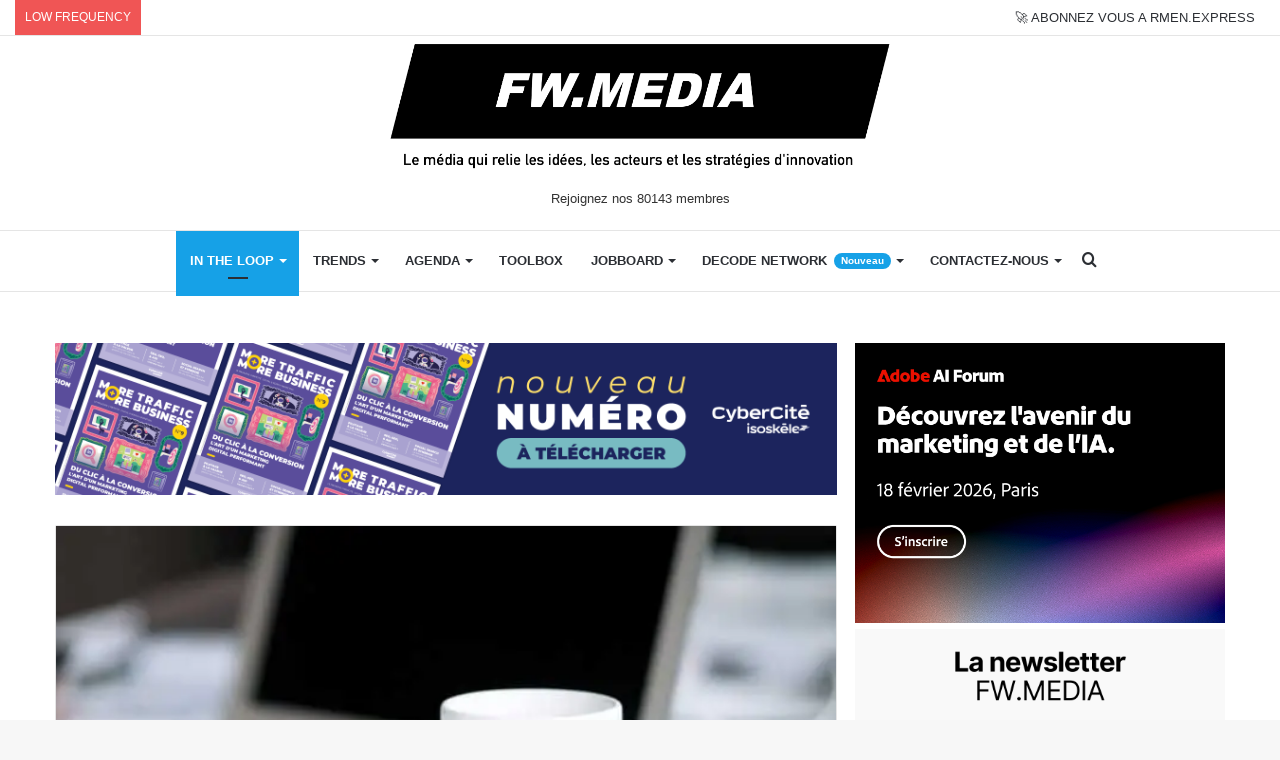

--- FILE ---
content_type: text/html; charset=UTF-8
request_url: https://www.frenchweb.fr/good-morning-frenchweb-criteo-valorise-14-milliards-de-dollars-amazon-achete-tenmarks-les-fondateurs-de-blackberry-veulent-racheter-la-firme/128551
body_size: 35813
content:
<!DOCTYPE html>
<html lang="fr-FR" class="" data-skin="light">
<head>
	<meta charset="UTF-8" />
	<link rel="profile" href="http://gmpg.org/xfn/11" />
	<link rel="pingback" href="https://www.frenchweb.fr/xmlrpc.php" />
	<meta name='robots' content='index, follow, max-image-preview:large, max-snippet:-1, max-video-preview:-1' />

	<!-- This site is optimized with the Yoast SEO Premium plugin v21.1 (Yoast SEO v21.1) - https://yoast.com/wordpress/plugins/seo/ -->
	<title>[Good morning FrenchWeb] Criteo valorisé 1,4 milliard de dollars, Amazon achète TenMarks, les fondateurs de BlackBerry veulent racheter la firme</title>
	<meta name="description" content="La revue de presse en un coup d&#039;oeil Criteo valorisé 1,4 milliard de dollars Le spécialiste du ciblage publicitaire a précisé hier dans un document ses" />
	<link rel="canonical" href="https://www.frenchweb.fr/good-morning-frenchweb-criteo-valorise-14-milliards-de-dollars-amazon-achete-tenmarks-les-fondateurs-de-blackberry-veulent-racheter-la-firme/128551" />
	<meta property="og:locale" content="fr_FR" />
	<meta property="og:type" content="article" />
	<meta property="og:title" content="[Good morning FrenchWeb] Criteo valorisé 1,4 milliard de dollars, Amazon achète TenMarks, les fondateurs de BlackBerry veulent racheter la firme" />
	<meta property="og:description" content="La revue de presse en un coup d&#039;oeil Criteo valorisé 1,4 milliard de dollars Le spécialiste du ciblage publicitaire a précisé hier dans un document ses" />
	<meta property="og:url" content="https://www.frenchweb.fr/good-morning-frenchweb-criteo-valorise-14-milliards-de-dollars-amazon-achete-tenmarks-les-fondateurs-de-blackberry-veulent-racheter-la-firme/128551" />
	<meta property="og:site_name" content="FW.MEDIA" />
	<meta property="article:publisher" content="https://www.facebook.com/frenchweb.fr" />
	<meta property="article:published_time" content="2013-10-11T06:08:26+00:00" />
	<meta property="article:modified_time" content="2013-10-11T06:19:59+00:00" />
	<meta property="og:image" content="https://i0.wp.com/www.frenchweb.fr/wp-content/uploads/2013/10/good-morning-frenchweb4.jpg?fit=650%2C400&ssl=1" />
	<meta property="og:image:width" content="650" />
	<meta property="og:image:height" content="400" />
	<meta property="og:image:type" content="image/jpeg" />
	<meta name="author" content="LA REDACTION DE FW.MEDIA" />
	<meta name="twitter:card" content="summary_large_image" />
	<meta name="twitter:creator" content="@frenchweb" />
	<meta name="twitter:site" content="@frenchweb" />
	<meta name="twitter:label1" content="Écrit par" />
	<meta name="twitter:data1" content="LA REDACTION DE FW.MEDIA" />
	<meta name="twitter:label2" content="Durée de lecture estimée" />
	<meta name="twitter:data2" content="2 minutes" />
	
	<!-- / Yoast SEO Premium plugin. -->


<link rel='dns-prefetch' href='//stats.wp.com' />
<link rel='dns-prefetch' href='//i0.wp.com' />
<link rel='dns-prefetch' href='//c0.wp.com' />
<link rel="alternate" type="application/rss+xml" title="FW.MEDIA &raquo; Flux" href="https://www.frenchweb.fr/feed" />
<!-- frenchweb.fr is managing ads with Advanced Ads – https://wpadvancedads.com/ -->
		
<!-- No Concat CSS wp-block-library-theme => Maybe Not Static File  -->

<!-- No Concat CSS global-styles => Maybe Not Static File  -->

<!-- No Concat CSS svc-next-post-css => Invalid Path  -->

<!-- No Concat CSS vcfti-font-awesome-css => Invalid Path  -->

<!-- No Concat CSS svc-next-owl-css => Invalid Path  -->

<!-- No Concat CSS vcfti-font-stroke-css => Invalid Path  -->

<!-- No Concat CSS popup-maker-site => Invalid Path  -->
<link data-handles='wp-block-library,jetpack-videopress-video-block-view,mediaelement,wp-mediaelement,classic-theme-styles,wordpress-popular-posts-css,axeptio/main,tablepress-default,tie-css-base,tie-css-styles,tie-css-widgets,tie-css-helpers,tie-fontawesome5,tie-css-ilightbox,tie-css-shortcodes,tie-css-single,tie-css-style-custom,jetpack_css' rel='stylesheet' id='all-css-0e16d4ae59434a9880f6d1b45af1959b' href='https://www.frenchweb.fr/_jb_static/??-eJyVk8GSgyAMht9mT0szvdjpobOPshMhVSoCQ2Ktb7+ordOdrd32AkbykZ8/AH1U1mvXGWLQzGAsC5Qu6EY5WyZMA7AMjjat9Zuc8AmZ0MELeYHousp6hhNJRN3c5u8zeRMSYCehRRGrbyvqbA2FmChXKjvrzLUUGSsZmAKGKSmP1C8VF40nhjZnIzlqRwn3QXQ4UFKOKtTDL8GreF67jx9Doy/aIbPVSuqcyE/d6EMy0xFVDLFzmPLMwpA3IJl362NcxfFCUWxQbJosQahKmEM/d2aEj2kiDLT4RIVg6Wh2Wi9uGzpi5+QPNJ8KTug91vdCS+THrV8l1m/LKtJbU+Xv96CaXKT0JnTMCdgTh5Zeg6yzVS1luIDB1ChurIdxeL3krR9chyQ6mJXLs+6n9dVbhnacX51aWqHmH/++3RG4fo+5X+1huyv2xa4o9vsPXR62P73elAY=' type='text/css' media='all' />
<style id='wp-block-library-inline-css'>
.has-text-align-justify{text-align:justify;}
</style>
<style id='tie-css-style-custom-inline-css'>
.brand-title,a:hover,.tie-popup-search-submit,#logo.text-logo a,.theme-header nav .components #search-submit:hover,.theme-header .header-nav .components > li:hover > a,.theme-header .header-nav .components li a:hover,.main-menu ul.cats-vertical li a.is-active,.main-menu ul.cats-vertical li a:hover,.main-nav li.mega-menu .post-meta a:hover,.main-nav li.mega-menu .post-box-title a:hover,.search-in-main-nav.autocomplete-suggestions a:hover,#main-nav .menu ul:not(.cats-horizontal) li:hover > a,#main-nav .menu ul li.current-menu-item:not(.mega-link-column) > a,.top-nav .menu li:hover > a,.top-nav .menu > .tie-current-menu > a,.search-in-top-nav.autocomplete-suggestions .post-title a:hover,div.mag-box .mag-box-options .mag-box-filter-links a.active,.mag-box-filter-links .flexMenu-viewMore:hover > a,.stars-rating-active,body .tabs.tabs .active > a,.video-play-icon,.spinner-circle:after,#go-to-content:hover,.comment-list .comment-author .fn,.commentlist .comment-author .fn,blockquote::before,blockquote cite,blockquote.quote-simple p,.multiple-post-pages a:hover,#story-index li .is-current,.latest-tweets-widget .twitter-icon-wrap span,.wide-slider-nav-wrapper .slide,.wide-next-prev-slider-wrapper .tie-slider-nav li:hover span,.review-final-score h3,#mobile-menu-icon:hover .menu-text,body .entry a,.dark-skin body .entry a,.entry .post-bottom-meta a:hover,.comment-list .comment-content a,q a,blockquote a,.widget.tie-weather-widget .icon-basecloud-bg:after,.site-footer a:hover,.site-footer .stars-rating-active,.site-footer .twitter-icon-wrap span,.site-info a:hover{color: #16a1e7;}#instagram-link a:hover{color: #16a1e7 !important;border-color: #16a1e7 !important;}[type='submit'],.button,.generic-button a,.generic-button button,.theme-header .header-nav .comp-sub-menu a.button.guest-btn:hover,.theme-header .header-nav .comp-sub-menu a.checkout-button,nav.main-nav .menu > li.tie-current-menu > a,nav.main-nav .menu > li:hover > a,.main-menu .mega-links-head:after,.main-nav .mega-menu.mega-cat .cats-horizontal li a.is-active,#mobile-menu-icon:hover .nav-icon,#mobile-menu-icon:hover .nav-icon:before,#mobile-menu-icon:hover .nav-icon:after,.search-in-main-nav.autocomplete-suggestions a.button,.search-in-top-nav.autocomplete-suggestions a.button,.spinner > div,.post-cat,.pages-numbers li.current span,.multiple-post-pages > span,#tie-wrapper .mejs-container .mejs-controls,.mag-box-filter-links a:hover,.slider-arrow-nav a:not(.pagination-disabled):hover,.comment-list .reply a:hover,.commentlist .reply a:hover,#reading-position-indicator,#story-index-icon,.videos-block .playlist-title,.review-percentage .review-item span span,.tie-slick-dots li.slick-active button,.tie-slick-dots li button:hover,.digital-rating-static,.timeline-widget li a:hover .date:before,#wp-calendar #today,.posts-list-counter li.widget-post-list:before,.cat-counter a + span,.tie-slider-nav li span:hover,.fullwidth-area .widget_tag_cloud .tagcloud a:hover,.magazine2:not(.block-head-4) .dark-widgetized-area ul.tabs a:hover,.magazine2:not(.block-head-4) .dark-widgetized-area ul.tabs .active a,.magazine1 .dark-widgetized-area ul.tabs a:hover,.magazine1 .dark-widgetized-area ul.tabs .active a,.block-head-4.magazine2 .dark-widgetized-area .tabs.tabs .active a,.block-head-4.magazine2 .dark-widgetized-area .tabs > .active a:before,.block-head-4.magazine2 .dark-widgetized-area .tabs > .active a:after,.demo_store,.demo #logo:after,.demo #sticky-logo:after,.widget.tie-weather-widget,span.video-close-btn:hover,#go-to-top,.latest-tweets-widget .slider-links .button:not(:hover){background-color: #16a1e7;color: #FFFFFF;}.tie-weather-widget .widget-title .the-subtitle,.block-head-4.magazine2 #footer .tabs .active a:hover{color: #FFFFFF;}pre,code,.pages-numbers li.current span,.theme-header .header-nav .comp-sub-menu a.button.guest-btn:hover,.multiple-post-pages > span,.post-content-slideshow .tie-slider-nav li span:hover,#tie-body .tie-slider-nav li > span:hover,.slider-arrow-nav a:not(.pagination-disabled):hover,.main-nav .mega-menu.mega-cat .cats-horizontal li a.is-active,.main-nav .mega-menu.mega-cat .cats-horizontal li a:hover,.main-menu .menu > li > .menu-sub-content{border-color: #16a1e7;}.main-menu .menu > li.tie-current-menu{border-bottom-color: #16a1e7;}.top-nav .menu li.tie-current-menu > a:before,.top-nav .menu li.menu-item-has-children:hover > a:before{border-top-color: #16a1e7;}.main-nav .main-menu .menu > li.tie-current-menu > a:before,.main-nav .main-menu .menu > li:hover > a:before{border-top-color: #FFFFFF;}header.main-nav-light .main-nav .menu-item-has-children li:hover > a:before,header.main-nav-light .main-nav .mega-menu li:hover > a:before{border-left-color: #16a1e7;}.rtl header.main-nav-light .main-nav .menu-item-has-children li:hover > a:before,.rtl header.main-nav-light .main-nav .mega-menu li:hover > a:before{border-right-color: #16a1e7;border-left-color: transparent;}.top-nav ul.menu li .menu-item-has-children:hover > a:before{border-top-color: transparent;border-left-color: #16a1e7;}.rtl .top-nav ul.menu li .menu-item-has-children:hover > a:before{border-left-color: transparent;border-right-color: #16a1e7;}::-moz-selection{background-color: #16a1e7;color: #FFFFFF;}::selection{background-color: #16a1e7;color: #FFFFFF;}circle.circle_bar{stroke: #16a1e7;}#reading-position-indicator{box-shadow: 0 0 10px rgba( 22,161,231,0.7);}#logo.text-logo a:hover,body .entry a:hover,.dark-skin body .entry a:hover,.comment-list .comment-content a:hover,.block-head-4.magazine2 .site-footer .tabs li a:hover,q a:hover,blockquote a:hover{color: #006fb5;}.button:hover,input[type='submit']:hover,.generic-button a:hover,.generic-button button:hover,a.post-cat:hover,.site-footer .button:hover,.site-footer [type='submit']:hover,.search-in-main-nav.autocomplete-suggestions a.button:hover,.search-in-top-nav.autocomplete-suggestions a.button:hover,.theme-header .header-nav .comp-sub-menu a.checkout-button:hover{background-color: #006fb5;color: #FFFFFF;}.theme-header .header-nav .comp-sub-menu a.checkout-button:not(:hover),body .entry a.button{color: #FFFFFF;}#story-index.is-compact .story-index-content{background-color: #16a1e7;}#story-index.is-compact .story-index-content a,#story-index.is-compact .story-index-content .is-current{color: #FFFFFF;}#tie-body .the-global-title:before,#tie-body .comment-reply-title:before,#tie-body .related.products > h2:before,#tie-body .up-sells > h2:before,#tie-body .cross-sells > h2:before,#tie-body .cart_totals > h2:before,#tie-body .bbp-form legend:before{background-color: #16a1e7;}
</style>
<link data-handles='tie-css-print' rel='stylesheet' id='print-css-672703a82b2cacf4c7518a126ced2112' href='https://www.frenchweb.fr/wp-content/themes/jannah/assets/css/print.css?m=1638003229' type='text/css' media='print' />
<style id='wp-block-library-theme-inline-css'>
.wp-block-audio figcaption{color:#555;font-size:13px;text-align:center}.is-dark-theme .wp-block-audio figcaption{color:hsla(0,0%,100%,.65)}.wp-block-audio{margin:0 0 1em}.wp-block-code{border:1px solid #ccc;border-radius:4px;font-family:Menlo,Consolas,monaco,monospace;padding:.8em 1em}.wp-block-embed figcaption{color:#555;font-size:13px;text-align:center}.is-dark-theme .wp-block-embed figcaption{color:hsla(0,0%,100%,.65)}.wp-block-embed{margin:0 0 1em}.blocks-gallery-caption{color:#555;font-size:13px;text-align:center}.is-dark-theme .blocks-gallery-caption{color:hsla(0,0%,100%,.65)}.wp-block-image figcaption{color:#555;font-size:13px;text-align:center}.is-dark-theme .wp-block-image figcaption{color:hsla(0,0%,100%,.65)}.wp-block-image{margin:0 0 1em}.wp-block-pullquote{border-top:4px solid;border-bottom:4px solid;margin-bottom:1.75em;color:currentColor}.wp-block-pullquote__citation,.wp-block-pullquote cite,.wp-block-pullquote footer{color:currentColor;text-transform:uppercase;font-size:.8125em;font-style:normal}.wp-block-quote{border-left:.25em solid;margin:0 0 1.75em;padding-left:1em}.wp-block-quote cite,.wp-block-quote footer{color:currentColor;font-size:.8125em;position:relative;font-style:normal}.wp-block-quote.has-text-align-right{border-left:none;border-right:.25em solid;padding-left:0;padding-right:1em}.wp-block-quote.has-text-align-center{border:none;padding-left:0}.wp-block-quote.is-large,.wp-block-quote.is-style-large,.wp-block-quote.is-style-plain{border:none}.wp-block-search .wp-block-search__label{font-weight:700}.wp-block-search__button{border:1px solid #ccc;padding:.375em .625em}:where(.wp-block-group.has-background){padding:1.25em 2.375em}.wp-block-separator.has-css-opacity{opacity:.4}.wp-block-separator{border:none;border-bottom:2px solid;margin-left:auto;margin-right:auto}.wp-block-separator.has-alpha-channel-opacity{opacity:1}.wp-block-separator:not(.is-style-wide):not(.is-style-dots){width:100px}.wp-block-separator.has-background:not(.is-style-dots){border-bottom:none;height:1px}.wp-block-separator.has-background:not(.is-style-wide):not(.is-style-dots){height:2px}.wp-block-table{margin:"0 0 1em 0"}.wp-block-table thead{border-bottom:3px solid}.wp-block-table tfoot{border-top:3px solid}.wp-block-table td,.wp-block-table th{word-break:normal}.wp-block-table figcaption{color:#555;font-size:13px;text-align:center}.is-dark-theme .wp-block-table figcaption{color:hsla(0,0%,100%,.65)}.wp-block-video figcaption{color:#555;font-size:13px;text-align:center}.is-dark-theme .wp-block-video figcaption{color:hsla(0,0%,100%,.65)}.wp-block-video{margin:0 0 1em}.wp-block-template-part.has-background{padding:1.25em 2.375em;margin-top:0;margin-bottom:0}
</style>
<style id='global-styles-inline-css'>
body{--wp--preset--color--black: #000000;--wp--preset--color--cyan-bluish-gray: #abb8c3;--wp--preset--color--white: #ffffff;--wp--preset--color--pale-pink: #f78da7;--wp--preset--color--vivid-red: #cf2e2e;--wp--preset--color--luminous-vivid-orange: #ff6900;--wp--preset--color--luminous-vivid-amber: #fcb900;--wp--preset--color--light-green-cyan: #7bdcb5;--wp--preset--color--vivid-green-cyan: #00d084;--wp--preset--color--pale-cyan-blue: #8ed1fc;--wp--preset--color--vivid-cyan-blue: #0693e3;--wp--preset--color--vivid-purple: #9b51e0;--wp--preset--gradient--vivid-cyan-blue-to-vivid-purple: linear-gradient(135deg,rgba(6,147,227,1) 0%,rgb(155,81,224) 100%);--wp--preset--gradient--light-green-cyan-to-vivid-green-cyan: linear-gradient(135deg,rgb(122,220,180) 0%,rgb(0,208,130) 100%);--wp--preset--gradient--luminous-vivid-amber-to-luminous-vivid-orange: linear-gradient(135deg,rgba(252,185,0,1) 0%,rgba(255,105,0,1) 100%);--wp--preset--gradient--luminous-vivid-orange-to-vivid-red: linear-gradient(135deg,rgba(255,105,0,1) 0%,rgb(207,46,46) 100%);--wp--preset--gradient--very-light-gray-to-cyan-bluish-gray: linear-gradient(135deg,rgb(238,238,238) 0%,rgb(169,184,195) 100%);--wp--preset--gradient--cool-to-warm-spectrum: linear-gradient(135deg,rgb(74,234,220) 0%,rgb(151,120,209) 20%,rgb(207,42,186) 40%,rgb(238,44,130) 60%,rgb(251,105,98) 80%,rgb(254,248,76) 100%);--wp--preset--gradient--blush-light-purple: linear-gradient(135deg,rgb(255,206,236) 0%,rgb(152,150,240) 100%);--wp--preset--gradient--blush-bordeaux: linear-gradient(135deg,rgb(254,205,165) 0%,rgb(254,45,45) 50%,rgb(107,0,62) 100%);--wp--preset--gradient--luminous-dusk: linear-gradient(135deg,rgb(255,203,112) 0%,rgb(199,81,192) 50%,rgb(65,88,208) 100%);--wp--preset--gradient--pale-ocean: linear-gradient(135deg,rgb(255,245,203) 0%,rgb(182,227,212) 50%,rgb(51,167,181) 100%);--wp--preset--gradient--electric-grass: linear-gradient(135deg,rgb(202,248,128) 0%,rgb(113,206,126) 100%);--wp--preset--gradient--midnight: linear-gradient(135deg,rgb(2,3,129) 0%,rgb(40,116,252) 100%);--wp--preset--duotone--dark-grayscale: url('#wp-duotone-dark-grayscale');--wp--preset--duotone--grayscale: url('#wp-duotone-grayscale');--wp--preset--duotone--purple-yellow: url('#wp-duotone-purple-yellow');--wp--preset--duotone--blue-red: url('#wp-duotone-blue-red');--wp--preset--duotone--midnight: url('#wp-duotone-midnight');--wp--preset--duotone--magenta-yellow: url('#wp-duotone-magenta-yellow');--wp--preset--duotone--purple-green: url('#wp-duotone-purple-green');--wp--preset--duotone--blue-orange: url('#wp-duotone-blue-orange');--wp--preset--font-size--small: 13px;--wp--preset--font-size--medium: 20px;--wp--preset--font-size--large: 36px;--wp--preset--font-size--x-large: 42px;--wp--preset--spacing--20: 0.44rem;--wp--preset--spacing--30: 0.67rem;--wp--preset--spacing--40: 1rem;--wp--preset--spacing--50: 1.5rem;--wp--preset--spacing--60: 2.25rem;--wp--preset--spacing--70: 3.38rem;--wp--preset--spacing--80: 5.06rem;}:where(.is-layout-flex){gap: 0.5em;}body .is-layout-flow > .alignleft{float: left;margin-inline-start: 0;margin-inline-end: 2em;}body .is-layout-flow > .alignright{float: right;margin-inline-start: 2em;margin-inline-end: 0;}body .is-layout-flow > .aligncenter{margin-left: auto !important;margin-right: auto !important;}body .is-layout-constrained > .alignleft{float: left;margin-inline-start: 0;margin-inline-end: 2em;}body .is-layout-constrained > .alignright{float: right;margin-inline-start: 2em;margin-inline-end: 0;}body .is-layout-constrained > .aligncenter{margin-left: auto !important;margin-right: auto !important;}body .is-layout-constrained > :where(:not(.alignleft):not(.alignright):not(.alignfull)){max-width: var(--wp--style--global--content-size);margin-left: auto !important;margin-right: auto !important;}body .is-layout-constrained > .alignwide{max-width: var(--wp--style--global--wide-size);}body .is-layout-flex{display: flex;}body .is-layout-flex{flex-wrap: wrap;align-items: center;}body .is-layout-flex > *{margin: 0;}:where(.wp-block-columns.is-layout-flex){gap: 2em;}.has-black-color{color: var(--wp--preset--color--black) !important;}.has-cyan-bluish-gray-color{color: var(--wp--preset--color--cyan-bluish-gray) !important;}.has-white-color{color: var(--wp--preset--color--white) !important;}.has-pale-pink-color{color: var(--wp--preset--color--pale-pink) !important;}.has-vivid-red-color{color: var(--wp--preset--color--vivid-red) !important;}.has-luminous-vivid-orange-color{color: var(--wp--preset--color--luminous-vivid-orange) !important;}.has-luminous-vivid-amber-color{color: var(--wp--preset--color--luminous-vivid-amber) !important;}.has-light-green-cyan-color{color: var(--wp--preset--color--light-green-cyan) !important;}.has-vivid-green-cyan-color{color: var(--wp--preset--color--vivid-green-cyan) !important;}.has-pale-cyan-blue-color{color: var(--wp--preset--color--pale-cyan-blue) !important;}.has-vivid-cyan-blue-color{color: var(--wp--preset--color--vivid-cyan-blue) !important;}.has-vivid-purple-color{color: var(--wp--preset--color--vivid-purple) !important;}.has-black-background-color{background-color: var(--wp--preset--color--black) !important;}.has-cyan-bluish-gray-background-color{background-color: var(--wp--preset--color--cyan-bluish-gray) !important;}.has-white-background-color{background-color: var(--wp--preset--color--white) !important;}.has-pale-pink-background-color{background-color: var(--wp--preset--color--pale-pink) !important;}.has-vivid-red-background-color{background-color: var(--wp--preset--color--vivid-red) !important;}.has-luminous-vivid-orange-background-color{background-color: var(--wp--preset--color--luminous-vivid-orange) !important;}.has-luminous-vivid-amber-background-color{background-color: var(--wp--preset--color--luminous-vivid-amber) !important;}.has-light-green-cyan-background-color{background-color: var(--wp--preset--color--light-green-cyan) !important;}.has-vivid-green-cyan-background-color{background-color: var(--wp--preset--color--vivid-green-cyan) !important;}.has-pale-cyan-blue-background-color{background-color: var(--wp--preset--color--pale-cyan-blue) !important;}.has-vivid-cyan-blue-background-color{background-color: var(--wp--preset--color--vivid-cyan-blue) !important;}.has-vivid-purple-background-color{background-color: var(--wp--preset--color--vivid-purple) !important;}.has-black-border-color{border-color: var(--wp--preset--color--black) !important;}.has-cyan-bluish-gray-border-color{border-color: var(--wp--preset--color--cyan-bluish-gray) !important;}.has-white-border-color{border-color: var(--wp--preset--color--white) !important;}.has-pale-pink-border-color{border-color: var(--wp--preset--color--pale-pink) !important;}.has-vivid-red-border-color{border-color: var(--wp--preset--color--vivid-red) !important;}.has-luminous-vivid-orange-border-color{border-color: var(--wp--preset--color--luminous-vivid-orange) !important;}.has-luminous-vivid-amber-border-color{border-color: var(--wp--preset--color--luminous-vivid-amber) !important;}.has-light-green-cyan-border-color{border-color: var(--wp--preset--color--light-green-cyan) !important;}.has-vivid-green-cyan-border-color{border-color: var(--wp--preset--color--vivid-green-cyan) !important;}.has-pale-cyan-blue-border-color{border-color: var(--wp--preset--color--pale-cyan-blue) !important;}.has-vivid-cyan-blue-border-color{border-color: var(--wp--preset--color--vivid-cyan-blue) !important;}.has-vivid-purple-border-color{border-color: var(--wp--preset--color--vivid-purple) !important;}.has-vivid-cyan-blue-to-vivid-purple-gradient-background{background: var(--wp--preset--gradient--vivid-cyan-blue-to-vivid-purple) !important;}.has-light-green-cyan-to-vivid-green-cyan-gradient-background{background: var(--wp--preset--gradient--light-green-cyan-to-vivid-green-cyan) !important;}.has-luminous-vivid-amber-to-luminous-vivid-orange-gradient-background{background: var(--wp--preset--gradient--luminous-vivid-amber-to-luminous-vivid-orange) !important;}.has-luminous-vivid-orange-to-vivid-red-gradient-background{background: var(--wp--preset--gradient--luminous-vivid-orange-to-vivid-red) !important;}.has-very-light-gray-to-cyan-bluish-gray-gradient-background{background: var(--wp--preset--gradient--very-light-gray-to-cyan-bluish-gray) !important;}.has-cool-to-warm-spectrum-gradient-background{background: var(--wp--preset--gradient--cool-to-warm-spectrum) !important;}.has-blush-light-purple-gradient-background{background: var(--wp--preset--gradient--blush-light-purple) !important;}.has-blush-bordeaux-gradient-background{background: var(--wp--preset--gradient--blush-bordeaux) !important;}.has-luminous-dusk-gradient-background{background: var(--wp--preset--gradient--luminous-dusk) !important;}.has-pale-ocean-gradient-background{background: var(--wp--preset--gradient--pale-ocean) !important;}.has-electric-grass-gradient-background{background: var(--wp--preset--gradient--electric-grass) !important;}.has-midnight-gradient-background{background: var(--wp--preset--gradient--midnight) !important;}.has-small-font-size{font-size: var(--wp--preset--font-size--small) !important;}.has-medium-font-size{font-size: var(--wp--preset--font-size--medium) !important;}.has-large-font-size{font-size: var(--wp--preset--font-size--large) !important;}.has-x-large-font-size{font-size: var(--wp--preset--font-size--x-large) !important;}
.wp-block-navigation a:where(:not(.wp-element-button)){color: inherit;}
:where(.wp-block-columns.is-layout-flex){gap: 2em;}
.wp-block-pullquote{font-size: 1.5em;line-height: 1.6;}
</style>
<link rel='stylesheet' id='svc-next-post-css-css' href='https://www.frenchweb.fr/wp-content/plugins/wp-next-post/inc/../assets/css/front.css?ver=6.1.1' media='all' />
<link rel='stylesheet' id='vcfti-font-awesome-css-css' href='https://www.frenchweb.fr/wp-content/plugins/wp-next-post/inc/../assets/css/font-awesome.min.css?ver=6.1.1' media='all' />
<link rel='stylesheet' id='svc-next-owl-css-css' href='https://www.frenchweb.fr/wp-content/plugins/wp-next-post/inc/../assets/css/owl.carousel.css?ver=6.1.1' media='all' />
<link rel='stylesheet' id='vcfti-font-stroke-css-css' href='https://www.frenchweb.fr/wp-content/plugins/wp-next-post/inc/../assets/css/pe-icon-7-stroke.css?ver=6.1.1' media='all' />
<link rel='stylesheet' id='popup-maker-site-css' href='//www.frenchweb.fr/wp-content/uploads/pum/pum-site-styles.css?generated=1747045628&#038;ver=1.18.2' media='all' />

<!-- No Concat JS jquery-core => Excluded option -->

<!-- No Concat JS next-post-owl-js => Invalid Path  -->

<!-- No Concat JS wpp-js => Has Inline Content -->



<script data-jetpack-boost="ignore" id='wpp-json' type="application/json">
{"sampling_active":0,"sampling_rate":100,"ajax_url":"https:\/\/www.frenchweb.fr\/wp-json\/wordpress-popular-posts\/v1\/popular-posts","api_url":"https:\/\/www.frenchweb.fr\/wp-json\/wordpress-popular-posts","ID":0,"token":"ee61533994","lang":0,"debug":1}
</script>



<link rel='shortlink' href='https://www.frenchweb.fr/?p=128551' />
			<style type="text/css">
									.svc_bottom_slider{ background:#ffffff;}
										.svc_bottom_slider .owl-item:hover{ background:#ffffff;}
										.svc_bottom_slider .owl-item .owl-active{ background:#f2f2f2;}
										.svc_bottom_slider .owl-item .svc-owl-title,
					.svc_bottom_slider .owl-item a{ color:#222222;}
								</style>
				<style>img#wpstats{display:none}</style>
		            <style id="wpp-loading-animation-styles">@-webkit-keyframes bgslide{from{background-position-x:0}to{background-position-x:-200%}}@keyframes bgslide{from{background-position-x:0}to{background-position-x:-200%}}.wpp-widget-placeholder,.wpp-widget-block-placeholder,.wpp-shortcode-placeholder{margin:0 auto;width:60px;height:3px;background:#dd3737;background:linear-gradient(90deg,#dd3737 0%,#571313 10%,#dd3737 100%);background-size:200% auto;border-radius:3px;-webkit-animation:bgslide 1s infinite linear;animation:bgslide 1s infinite linear}</style>
            
		<meta http-equiv="X-UA-Compatible" content="IE=edge">
<meta name="theme-color" content="#16a1e7" /><meta name="viewport" content="width=device-width, initial-scale=1.0" />			<style type="text/css">
				/* If html does not have either class, do not show lazy loaded images. */
				html:not( .jetpack-lazy-images-js-enabled ):not( .js ) .jetpack-lazy-image {
					display: none;
				}
			</style>
			
		
<!-- StarBox - the Author Box for Humans 1.7.7, visit: http://wordpress.org/plugins/starbox/ -->
<meta property="article:author" content="https://www.facebook.com/frenchweb.fr/" />
<!-- /StarBox - the Author Box for Humans -->

<link data-handles='ABHfrontend.min.css' rel='stylesheet' id='all-css-eb250b8c1d692304931ede50be9367f9' href='https://www.frenchweb.fr/wp-content/plugins/starbox-pro/themes/minimal/css/frontend.min.css?m=1694720266' type='text/css' media='all' />
<link data-handles='ABHhidedefault.min.css' rel='stylesheet' id='all-css-d4a3ddfb81d9fa26f96aa2fc0085e9dd' href='https://www.frenchweb.fr/wp-content/plugins/starbox-pro/themes/admin/css/hidedefault.min.css?m=1694720266' type='text/css' media='all' />
<link rel="icon" href="https://i0.wp.com/www.frenchweb.fr/wp-content/uploads/2017/09/cropped-frenchwebicon.png?fit=32%2C32&#038;ssl=1" sizes="32x32" />
<link rel="icon" href="https://i0.wp.com/www.frenchweb.fr/wp-content/uploads/2017/09/cropped-frenchwebicon.png?fit=192%2C192&#038;ssl=1" sizes="192x192" />
<link rel="apple-touch-icon" href="https://i0.wp.com/www.frenchweb.fr/wp-content/uploads/2017/09/cropped-frenchwebicon.png?fit=180%2C180&#038;ssl=1" />
<meta name="msapplication-TileImage" content="https://i0.wp.com/www.frenchweb.fr/wp-content/uploads/2017/09/cropped-frenchwebicon.png?fit=270%2C270&#038;ssl=1" />
		<style type="text/css" id="wp-custom-css">
			.job-social {
display: inline-flex;
}
pre {
white-space: -moz-pre-wrap; /* Mozilla*/
white-space: -pre-wrap; /* Opera */
white-space: -o-pre-wrap; /* Opera */
white-space: pre-wrap; /* CSS3 */
margin: 20px 0;
padding: 1.43em;
color: #3f3b36;
border: 1px solid #08f;
border-left: 50px solid #08f;
background: none;
text-align: left;
font-size: 15px;
font-family: -apple-system, BlinkMacSystemFont, "Segoe UI", Roboto, Oxygen, Oxygen-Sans, Ubuntu, Cantarell, "Helvetica Neue", "Open Sans", sans-serif;
}

pre li {
margin-top: -35px!important;
}

[id^="posts-list-widget-"] {
	border: none;
}

blockquote {
background : none;
color : #2c2f34;
}

blockquote::before {
color: #2c2f34;
}

blockquote::after {
display: block;
content: "\f10e";
font-family: fontawesome;
font-size: 26px;
color: #2c2f34;
margin-top: 20px;
margin-left: 90%;
}

.unehome a {
color : #333333;
}

.unehome a:hover {
color : #0088ff;
}

#mc_embed_signup {
background:#fff;
clear:left;
font:14px Helvetica,Arial,sans-serif;
}

.clubtable {
border: none;
border-spacing: 10px;
}

.clubtable td, .clubtable tr{
border: none;
}
.fwdaytd {
width: 113px;
}

.cta {
font-family: Arial;
color: #ffffff!important;
font-size: 20px;
background: #16a1e7;
text-decoration: none;
padding-top: 10px;
padding-bottom: 10px;
width: 100%!important;
display: block;
text-align: center;
}

.cta:hover {
background: #3cb0fd;
background-image: -webkit-linear-gradient(top, #3cb0fd, #3498db);
background-image: -moz-linear-gradient(top, #3cb0fd, #3498db);
background-image: -ms-linear-gradient(top, #3cb0fd, #3498db);
background-image: -o-linear-gradient(top, #3cb0fd, #3498db);
background-image: linear-gradient(to bottom, #3cb0fd, #3498db);
text-decoration: none;
}

.noo-icon {
background-color: #dfdfdf;
width: 35px;
height: 35px;
line-height: 35px;
text-align: center;
border-radius: 50%;
margin-right: 5px;
color: #fff;
margin: 1.0714285714285714em 5px 0 0;
}

.day-month {
display: none;
}

/***************/

.cabinet ul li{
list-style-type: initial!important;
list-style-position: inside!important;
}

#title{
  text-align: center;
  color:white;
  font-size:30px;
  text-transform: uppercase;
  margin-top: 100px;
}
.hover-table-layout {
  display: -webkit-box;
  display: -moz-box;
  display: -ms-flexbox;
  display: -webkit-flex;
  display: flex;
     -webkit-flex-wrap: wrap;
    -moz-flex-wrap: wrap;
    -ms-flex-wrap: wrap;
    flex-wrap: wrap;
  margin:0 auto;
}
.listing-item {
   display: block;
   width:100%;
    margin-bottom:20px;
    float: left;
    background: #fff;
    border-radius:10px;
    z-index:0;
    cursor:pointer;
    -webkit-transition: all 0.3s ease;
    -moz-transition: all 0.3s ease;
    transition: all 0.3s ease;
        -webkit-box-shadow: 0px 1px 4px rgba(0, 0, 0, 0.10);
    -moz-box-shadow: 0px 1px 4px rgba(0, 0, 0, 0.10);
    box-shadow: 0px 1px 4px rgba(0, 0, 0, 0.10);

}
.listing-item:hover, .listing-item.active{
    -webkit-transform: scale(1.03);
    -moz-transform: scale(1.03);
    transform: scale(1.03);
        -webkit-transition: all 0.3s;
    -moz-transition: all 0.3s;
    transition: all 0.3s;
    z-index:2;

}
.listing-item .listing{
    padding:20px;
    position:relative;
}
.listing-item .listing:before{
    content:"";
    position:absolute;
    top:-15px;
    left:-o-calc(50% - 15px);
    left:-moz-calc(50% - 15px);
    left:-webkit-calc(50% - 15px);
    left:calc(50% - 15px);
    border-bottom:20px solid #fff;
    border-left:20px solid transparent;
    border-right:20px solid transparent;
}
    figure.image img {
        width:100%;
    border-top-left-radius: 10px;
    border-top-right-radius: 10px;
}
figure.image {
    position: relative;
    margin: 0;
    padding: 0;
}
figure.image figcaption {
    position: absolute;
    top: 0;
    width: 100%;
    text-align: center;
    bottom: 4px;
    background: rgba(0,0,0,0.6);
    border-top-left-radius: 10px;
    border-top-right-radius: 10px;

}
figcaption .caption{
    position:relative;
    top:50%;
    -moz-transform:translateY(-50%);
    -webkit-transform:translateY(-50%);
    transform:translateY(-50%);

}
figcaption h1{
    color:white;
    font-weight:bold;
    font-size:16px;
  text-transform: uppercase;
}
figcaption p{
  color:white;
  font-size:12px;
}
.listing h4 {

    font-size: 13px;
    text-align: center;
    padding: 5px 10px;
    font-weight: bold;
}
.listing h4:not(:last-child){
   border-bottom: 1px solid #ccc;
}
.listing-item:hover figure.image figcaption{
       background: rgba(22, 161, 231, 0.6);
}
.listing-item:hover h2{
color: #16a1e7;
}
@media only screen and (min-width:540px){
    .listing-item {
   display: block;
   width: -webkit-calc(100%/4);
   width: -moz-calc(100%/4);
    width: calc(100%/4);
    }
   .cabinetab.listing-item {
   display: block;
   width: -webkit-calc(100%/2);
   width: -moz-calc(100%/2);
    width: calc(100%/2);
    }
}
@media only screen and (min-width:1024px){
    .hover-table-layout{
        padding: 30px;
    }
}
/***************/
.fw500list .post-title{
    z-index: 100;
    background-color: #fff;
    text-align: center;
    position: relative;
    top: 15px;
}
.fw500list .post-details span{
	z-index: 100;
	background-color: #fff;
	text-align: center;
	padding-right: 50px;
	padding-left: 50px;
    position: relative;
}
.fw500list .post-details{
  margin-top: -35px;
}
.fw500list .post-thumb img{
	border: 1px #000 solid;
}
.fw500list .post-thumb-overlay-wrap img{
	border: 1px #000 solid;
}
.slide-content .post-title {
   text-align: center;
}

.fw500page .thumb-overlay {
display:none!important;
}
.companyitems .cree {
margin-right: 45px!important;
}
.stream-item-top {
	margin-top: 11px;
}

@media screen and (min-width: 500px) {
	.share-links a.large-share-button {
    width: 30%;
}
}

#tie-block_927 p.post-excerpt {
	color: #FFFFFF!important;
}

.flex-tabs .tabs {
opacity: 100;
}

#text-html-widget-324 .has-block-head-4:after {
	left: 0;
	width: 200%;
}

.gsib_b {
	display: none;
}		</style>
			<meta name="robots" content="max-snippet:160">
	<meta name="robots" content="max-image-preview:standard">


	
</head>

<body id="tie-body" class="post-template-default single single-post postid-128551 single-format-standard wrapper-has-shadow block-head-8 magazine3 magazine1 is-thumb-overlay-disabled is-desktop is-header-layout-2 sidebar-right has-sidebar post-layout-2 narrow-title-narrow-media hide_footer aa-prefix-fw-">


<!-- 100% privacy-first analytics -->

<noscript><img src="https://queue.simpleanalyticscdn.com/noscript.gif" alt="" referrerpolicy="no-referrer-when-downgrade" /></noscript>

<div class="background-overlay">

	<div id="tie-container" class="site tie-container">

		
		<div id="tie-wrapper">

			
<header id="theme-header" class="theme-header header-layout-2 main-nav-light main-nav-default-light main-nav-below no-stream-item top-nav-active top-nav-light top-nav-default-light top-nav-above is-stretch-header has-normal-width-logo mobile-header-default">
	
<nav id="top-nav"  class="has-breaking-menu top-nav header-nav has-breaking-news" aria-label="Navigation secondaire">
	<div class="container">
		<div class="topbar-wrapper">

			
			<div class="tie-alignleft">
				
<div class="breaking">

	<span class="breaking-title">
		<span class="tie-icon-bolt breaking-icon" aria-hidden="true"></span>
		<span class="breaking-title-text">LOW FREQUENCY</span>
	</span>

	<ul id="breaking-news-in-header" class="breaking-news" data-type="reveal">

		
						<li class="news-item">
							<a href="https://www.frenchweb.fr/low-frequency">Shares entre en négociations exclusives pour racheter Treezor à la Société Générale</a>
						</li>

						
						<li class="news-item">
							<a href="https://www.frenchweb.fr/low-frequency">Bruno Leveque, cofondateur de PrestaShop, cède sa dernière startup</a>
						</li>

						
						<li class="news-item">
							<a href="https://www.frenchweb.fr/low-frequency">Pinterest réduit ses effectifs de 15% pour accélérer sur l’IA</a>
						</li>

						
						<li class="news-item">
							<a href="https://www.frenchweb.fr/low-frequency">Uber lance AV Labs pour mutualiser les données de conduite autonome</a>
						</li>

						
						<li class="news-item">
							<a href="https://www.frenchweb.fr/low-frequency">Y Combinator exclut le Canada et impose un « flip » juridique aux startups</a>
						</li>

						
	</ul>
</div><!-- #breaking /-->
			</div><!-- .tie-alignleft /-->

			<div class="tie-alignright">
				<div class="top-menu header-menu"><ul id="menu-menu-du-haut" class="menu"><li id="menu-item-454337" class="menu-item menu-item-type-custom menu-item-object-custom menu-item-454337"><a target="_blank" rel="nofollow" href="https://rmen.express/">🚀 ABONNEZ VOUS A RMEN.EXPRESS</a></li>
</ul></div>			</div><!-- .tie-alignright /-->

		</div><!-- .topbar-wrapper /-->
	</div><!-- .container /-->
</nav><!-- #top-nav /-->

<div class="container header-container">
	<div class="tie-row logo-row">

																	
		<div class="logo-wrapper">

			<div class="tie-col-md-4 logo-container clearfix">
				<div id="mobile-header-components-area_1" class="mobile-header-components"><ul class="components"><li class="mobile-component_menu custom-menu-link"><a href="#" id="mobile-menu-icon" class=""><span class="tie-mobile-menu-icon nav-icon is-layout-1"></span><span class="screen-reader-text">Menu</span></a></li></ul></div>
		<div id="logo" class="image-logo" style="margin-top: 1px; margin-bottom: 1px;">

			
			<a title="FW.MEDIA, Le média qui relie les idées, les acteurs et les stratégies d&#039;innovation." href="https://www.frenchweb.fr/">
				
				<picture class="tie-logo-default tie-logo-picture">
					<source class="tie-logo-source-default tie-logo-source" srcset="https://www.frenchweb.fr/wp-content/uploads/2026/01/logo-fw-2026-2.png">
					<img class="tie-logo-img-default tie-logo-img" src="https://www.frenchweb.fr/wp-content/uploads/2026/01/logo-fw-2026-2.png" alt="FW.MEDIA, Le média qui relie les idées, les acteurs et les stratégies d&#039;innovation." width="300" height="150" style="max-height:150px; width: auto;" />
				</picture>
						</a>

			
		</div><!-- #logo /-->

						<center><a href="https://www.frenchweb.fr/rejoindre-notre-communaute">Rejoignez nos 80143 membres</a></center><br>


				</div><!-- .tie-col /-->

		</div><!-- .logo-wrapper /-->

		
	</div><!-- .tie-row /-->

</div><!-- .container /-->

<div class="main-nav-wrapper">
	<nav id="main-nav" data-skin="search-in-main-nav" class="main-nav header-nav live-search-parent"  aria-label="Navigation principale">
		<div class="container">

			<div class="main-menu-wrapper">

				
				<div id="menu-components-wrap">

					
		<div id="sticky-logo" class="image-logo">

			
			<a title="FW.MEDIA, Le média qui relie les idées, les acteurs et les stratégies d&#039;innovation." href="https://www.frenchweb.fr/">
				
				<picture class="tie-logo-default tie-logo-picture">
					<source class="tie-logo-source-default tie-logo-source" srcset="https://www.frenchweb.fr/wp-content/uploads/2026/01/logo-fw-2026-2.png">
					<img class="tie-logo-img-default tie-logo-img" src="https://www.frenchweb.fr/wp-content/uploads/2026/01/logo-fw-2026-2.png" alt="FW.MEDIA, Le média qui relie les idées, les acteurs et les stratégies d&#039;innovation."  />
				</picture>
						</a>

			
		</div><!-- #Sticky-logo /-->

		<div class="flex-placeholder"></div>
		
					<div class="main-menu main-menu-wrap tie-alignleft">
						<div id="main-nav-menu" class="main-menu header-menu"><ul id="menu-accueil" class="menu" role="menubar"><li id="menu-item-435792" class="menu-item menu-item-type-taxonomy menu-item-object-category current-post-ancestor current-menu-parent current-post-parent menu-item-has-children menu-item-435792 tie-current-menu mega-menu mega-recent-featured " data-id="4" ><a href="https://www.frenchweb.fr/rubrique/actualite">IN THE LOOP</a>
<div class="mega-menu-block menu-sub-content">

<ul class="mega-recent-featured-list sub-list">
	<li id="menu-item-441486" class="menu-item menu-item-type-taxonomy menu-item-object-category current-post-ancestor current-menu-parent current-post-parent menu-item-441486"><a href="https://www.frenchweb.fr/rubrique/actualite">HOT NEWS</a></li>
	<li id="menu-item-459927" class="menu-item menu-item-type-custom menu-item-object-custom menu-item-459927"><a href="https://www.frenchweb.fr/low-frequency">LOW FREQUENCY</a></li>
	<li id="menu-item-459877" class="menu-item menu-item-type-custom menu-item-object-custom menu-item-459877"><a href="https://www.frenchweb.fr/code-of-power">CODE OF POWER</a></li>
	<li id="menu-item-451763" class="menu-item menu-item-type-taxonomy menu-item-object-category menu-item-451763"><a href="https://www.frenchweb.fr/rubrique/actualite/hard-reset">HARD RESET les éditos de Richard Menneveux</a></li>
	<li id="menu-item-416309" class="menu-item menu-item-type-custom menu-item-object-custom menu-item-416309"><a href="https://www.frenchweb.fr/video-hub">VIDEO HUB</a></li>
	<li id="menu-item-438888" class="menu-item menu-item-type-custom menu-item-object-custom menu-item-438888"><a href="https://www.frenchweb.fr/la-liste-de-toutes-les-levees-de-fonds-de-la-frenchtech">LES LEVEES DE FONDS EN FRANCE</a></li>
</ul>

<div class="mega-menu-content">
<div class="mega-ajax-content">
</div><!-- .mega-ajax-content -->

</div><!-- .mega-menu-content -->

</div><!-- .mega-menu-block --> 
</li>
<li id="menu-item-451475" class="menu-item menu-item-type-taxonomy menu-item-object-category menu-item-has-children menu-item-451475 mega-menu mega-recent-featured " data-id="18507" ><a href="https://www.frenchweb.fr/rubrique/trends">TRENDS</a>
<div class="mega-menu-block menu-sub-content">

<ul class="mega-recent-featured-list sub-list">
	<li id="menu-item-452370" class="menu-item menu-item-type-custom menu-item-object-custom menu-item-452370"><a href="https://www.frenchweb.fr/ai-first">AI FIRST</a></li>
	<li id="menu-item-451764" class="menu-item menu-item-type-custom menu-item-object-custom menu-item-451764"><a href="https://www.frenchweb.fr/decode-quantum">DECODE QUANTUM</a></li>
	<li id="menu-item-459862" class="menu-item menu-item-type-custom menu-item-object-custom menu-item-459862"><a href="https://www.frenchweb.fr/defense-security">DEFENSE &#038; SECURITY</a></li>
	<li id="menu-item-459856" class="menu-item menu-item-type-custom menu-item-object-custom menu-item-459856"><a href="https://www.frenchweb.fr/industrial-shift">INDUSTRIAL SHIFT</a></li>
	<li id="menu-item-459863" class="menu-item menu-item-type-post_type menu-item-object-page menu-item-459863"><a href="https://www.frenchweb.fr/robotics-frontiers">ROBOTICS FRONTIERS</a></li>
	<li id="menu-item-459874" class="menu-item menu-item-type-custom menu-item-object-custom menu-item-459874"><a href="https://www.frenchweb.fr/strategic-compute">STRATEGIC COMPUTE</a></li>
	<li id="menu-item-452364" class="menu-item menu-item-type-custom menu-item-object-custom menu-item-452364"><a href="https://www.frenchweb.fr/zero-trust-zone">ZERO TRUST ZONE</a></li>
	<li id="menu-item-452397" class="menu-item menu-item-type-post_type menu-item-object-page menu-item-452397"><a href="https://www.frenchweb.fr/rethink-shopping">RETHINK SHOPPING</a></li>
</ul>

<div class="mega-menu-content">
<div class="mega-ajax-content">
</div><!-- .mega-ajax-content -->

</div><!-- .mega-menu-content -->

</div><!-- .mega-menu-block --> 
</li>
<li id="menu-item-459897" class="menu-item menu-item-type-taxonomy menu-item-object-category menu-item-has-children menu-item-459897 mega-menu mega-recent-featured " data-id="133020" ><a href="https://www.frenchweb.fr/rubrique/agenda/hot-events">AGENDA</a>
<div class="mega-menu-block menu-sub-content">

<ul class="mega-recent-featured-list sub-list">
	<li id="menu-item-300357" class="menu-item menu-item-type-post_type menu-item-object-page menu-item-300357"><a href="https://www.frenchweb.fr/enregistrez-votre-evenement">SOUMETTEZ VOTRE EVENEMENT</a></li>
</ul>

<div class="mega-menu-content">
<div class="mega-ajax-content">
</div><!-- .mega-ajax-content -->

</div><!-- .mega-menu-content -->

</div><!-- .mega-menu-block --> 
</li>
<li id="menu-item-437557" class="menu-item menu-item-type-custom menu-item-object-custom menu-item-437557"><a target="_blank" rel="nofollow" href="https://decode-link.me/4bhdKz4">TOOLBOX</a></li>
<li id="menu-item-451709" class="menu-item menu-item-type-custom menu-item-object-custom menu-item-has-children menu-item-451709"><a target="_blank" href="https://jobboard.decode.media/">JOBBOARD</a>
<ul class="sub-menu menu-sub-content">
	<li id="menu-item-455826" class="menu-item menu-item-type-custom menu-item-object-custom menu-item-455826"><a target="_blank" href="https://jobboard.decode.media/post">PUBLIER UNE OFFRE D&rsquo;EMPLOI</a></li>
	<li id="menu-item-455827" class="menu-item menu-item-type-custom menu-item-object-custom menu-item-455827"><a href="https://www.frenchweb.fr/rubrique/emploi/talent-hub">LES ENTREPRISES QUI RECRUTENT</a></li>
</ul>
</li>
<li id="menu-item-446007" class="menu-item menu-item-type-custom menu-item-object-custom menu-item-has-children menu-item-446007"><a>DECODE NETWORK <small class="menu-tiny-label " style="background-color:#16a1e7; color:#FFFFFF">Nouveau</small></a>
<ul class="sub-menu menu-sub-content">
	<li id="menu-item-459725" class="menu-item menu-item-type-custom menu-item-object-custom menu-item-459725"><a target="_blank" href="https://cyber.decode.media/">DECODE CYBER</a></li>
	<li id="menu-item-459677" class="menu-item menu-item-type-custom menu-item-object-custom menu-item-459677"><a href="https://www.frenchweb.fr/cash-is-king">DECODE FINANCE</a></li>
	<li id="menu-item-457353" class="menu-item menu-item-type-custom menu-item-object-custom menu-item-457353"><a target="_blank" href="https://marketing.decode.media/">DECODE MARKETING</a></li>
	<li id="menu-item-434569" class="menu-item menu-item-type-custom menu-item-object-custom menu-item-434569"><a target="_blank" href="https://hr.decode.media/">DECODE HR</a></li>
	<li id="menu-item-438882" class="menu-item menu-item-type-custom menu-item-object-custom menu-item-438882"><a target="_blank" href="https://vc.decode.media/">DECODE VC</a></li>
	<li id="menu-item-442059" class="menu-item menu-item-type-custom menu-item-object-custom menu-item-442059"><a target="_blank" href="https://startup-in-europe.com/">STARTUP IN EUROPE</a></li>
	<li id="menu-item-433068" class="menu-item menu-item-type-custom menu-item-object-custom menu-item-433068"><a target="_blank" href="https://fr.we-innovate.media">WE INNOVATE</a></li>
</ul>
</li>
<li id="menu-item-435748" class="menu-item menu-item-type-custom menu-item-object-custom menu-item-has-children menu-item-435748"><a href="https://www.frenchweb.fr/devenez-partenaire">CONTACTEZ-NOUS</a>
<ul class="sub-menu menu-sub-content">
	<li id="menu-item-433749" class="menu-item menu-item-type-custom menu-item-object-custom menu-item-433749"><a href="https://www.frenchweb.fr/devenez-partenaire">NOS DISPOSITIFS PARTENAIRES</a></li>
	<li id="menu-item-433750" class="menu-item menu-item-type-custom menu-item-object-custom menu-item-433750"><a href="https://www.frenchweb.fr/rejoindre-notre-communaute">ABONNEZ VOUS A NOTRE NEWSLETTER</a></li>
	<li id="menu-item-449023" class="menu-item menu-item-type-custom menu-item-object-custom menu-item-449023"><a href="https://www.frenchweb.fr/contacter-la-redaction">CONTACTEZ LA REDACTION</a></li>
</ul>
</li>
</ul></div>					</div><!-- .main-menu.tie-alignleft /-->

					<ul class="components">		<li class="search-compact-icon menu-item custom-menu-link">
			<a href="#" class="tie-search-trigger">
				<span class="tie-icon-search tie-search-icon" aria-hidden="true"></span>
				<span class="screen-reader-text">Rechercher </span>
			</a>
		</li>
		</ul><!-- Components -->
				</div><!-- #menu-components-wrap /-->
			</div><!-- .main-menu-wrapper /-->
		</div><!-- .container /-->
	</nav><!-- #main-nav /-->
</div><!-- .main-nav-wrapper /-->
<br>
</header>

<div id="content" class="site-content container"><div id="main-content-row" class="tie-row main-content-row">

<div class="main-content tie-col-md-8 tie-col-xs-12" role="main">

	<div class="stream-item stream-item-above-post"><div data-fw-trackid="459598" data-fw-trackbid="1" class="fw-target" id="fw-455543576"><a data-no-instant="1" rel="nofollow" href="https://decode-link.me/3No0oJZ" rel="noopener" class="adv-link" target="_blank" aria-label="CyberCite_MTMB2026_FrenchWeb 1650&#215;320"><img loading="lazy" src="https://i0.wp.com/www.frenchweb.fr/wp-content/uploads/2026/01/CyberCite_MTMB2026_FrenchWeb-1650x320-1.png?fit=1650%2C320&#038;ssl=1" alt=""  width="1650" height="320"   /></a></div></div>
	<article id="the-post" class="container-wrapper post-content">

		<div  class="featured-area"><div class="featured-area-inner"><figure class="single-featured-image"><img width="650" height="400" src="https://i0.wp.com/www.frenchweb.fr/wp-content/uploads/2013/10/good-morning-frenchweb4.jpg?resize=650%2C400&amp;ssl=1" class="attachment-jannah-image-post size-jannah-image-post wp-post-image jetpack-lazy-image" alt decoding="async" is_main_img="1" data-lazy-srcset="https://i0.wp.com/www.frenchweb.fr/wp-content/uploads/2013/10/good-morning-frenchweb4.jpg?w=650&amp;ssl=1 650w, https://i0.wp.com/www.frenchweb.fr/wp-content/uploads/2013/10/good-morning-frenchweb4.jpg?resize=550%2C338&amp;ssl=1 550w" data-lazy-sizes="(max-width: 650px) 100vw, 650px" data-lazy-src="https://i0.wp.com/www.frenchweb.fr/wp-content/uploads/2013/10/good-morning-frenchweb4.jpg?resize=650%2C400&amp;ssl=1&amp;is-pending-load=1" srcset="[data-uri]"></figure></div></div>
<header class="entry-header-outer">

	<nav id="breadcrumb"><a href="https://www.frenchweb.fr/"><span class="tie-icon-home" aria-hidden="true"></span> Accueil</a><em class="delimiter">/</em><a href="https://www.frenchweb.fr/rubrique/actualite">IN THE LOOP</a><em class="delimiter">/</em><span class="current">[Good morning FrenchWeb] Criteo valorisé 1,4 milliard de dollars, Amazon achète TenMarks, les fondateurs de BlackBerry veulent racheter la firme</span></nav>
	<div class="entry-header">

		<span class="post-cat-wrap"><a class="post-cat tie-cat-4" href="https://www.frenchweb.fr/rubrique/actualite">IN THE LOOP</a></span>
		<h1 class="post-title entry-title">[Good morning FrenchWeb] Criteo valorisé 1,4 milliard de dollars, Amazon achète TenMarks, les fondateurs de BlackBerry veulent racheter la firme</h1>

		<div id="single-post-meta" class="post-meta clearfix"><span class="date meta-item tie-icon">11/10/2013</span><div class="tie-alignright"><span class="meta-reading-time meta-item"><span class="tie-icon-bookmark" aria-hidden="true"></span> 1 minute de lecture</span> </div></div><!-- .post-meta -->	</div><!-- .entry-header /-->

	
	
</header><!-- .entry-header-outer /-->


		<div class="entry-content entry clearfix">

			<div class="stream-item stream-item-above-post-content">
</div>
			<p>La revue de presse en un coup d&rsquo;oeil</p>

		<div class="tabs-shortcode tabs-wrapper container-wrapper tabs-horizontal flex-tabs is-flex-tabs-shortcodes">

		<div class="tab-content" id="tab-content-1">
			<div class="tab-content-wrap">

			</div>
		</div>
	

			<div class="clearfix"></div>
		</div>
	
<p><strong>Criteo valorisé 1,4 milliard de dollars</strong></p><div  class="fw-20ce02d367b65172e17e985387ea9c9c fw-general-article" id="fw-20ce02d367b65172e17e985387ea9c9c"></div>
<p>Le spécialiste du ciblage publicitaire a précisé hier dans un document ses critères d&rsquo;introduction en bourse au Nasdaq. La start-up a fixé une fourchette de <strong>23 à 26 dollars par action</strong> au démarrage de son IPO, et vise ainsi une levée de fonds de 215,28 millions de dollars (159 millions d’euros) par vente d&rsquo;actions. Une opération qui valoriserait la société à 1,4 milliard de dollars.</p>
<p><strong>Rakuten ouvre une marketplace en Espagne</strong></p>
<p>C&rsquo;est sous le nom de rakuten.es que le leader japonais du e-commerce veut attirer les nombreuses petites entreprises non présentes sur le net en Espagne. Les marchands sont en effet 80% à ne pas utiliser le canal de vente sur internet. Rakuten pourrait leur proposer un abonnement à 29,90 euros par mois, et une commission prélevée de 12,5%.</p>
<p><a href="http://frenchweb.fr/good-morning-frenchweb-criteo-valorise-14-milliards-de-dollars-amazon-achete-tenmarks-les-fondateurs-de-blackberry-veulent-racheter-la-firme/128551/akuten-es" rel="attachment wp-att-128562"><img decoding="async" class="aligncenter size-medium wp-image-128562 jetpack-lazy-image" alt="akuten.es" src="https://i0.wp.com/frenchweb.fr/wp-content/uploads/2013/10/akuten.es_-550x379.png?resize=550%2C379" width="550" height="379" data-recalc-dims="1" data-lazy-srcset="https://i0.wp.com/www.frenchweb.fr/wp-content/uploads/2013/10/akuten.es_.png?resize=550%2C379&amp;ssl=1 550w, https://i0.wp.com/www.frenchweb.fr/wp-content/uploads/2013/10/akuten.es_.png?w=727&amp;ssl=1 727w" data-lazy-sizes="(max-width: 550px) 100vw, 550px" data-lazy-src="https://i0.wp.com/frenchweb.fr/wp-content/uploads/2013/10/akuten.es_-550x379.png?resize=550%2C379&amp;is-pending-load=1" srcset="[data-uri]"><noscript><img data-lazy-fallback="1" decoding="async" loading="lazy" class="aligncenter size-medium wp-image-128562" alt="akuten.es" src="https://i0.wp.com/frenchweb.fr/wp-content/uploads/2013/10/akuten.es_-550x379.png?resize=550%2C379" width="550" height="379" srcset="https://i0.wp.com/www.frenchweb.fr/wp-content/uploads/2013/10/akuten.es_.png?resize=550%2C379&amp;ssl=1 550w, https://i0.wp.com/www.frenchweb.fr/wp-content/uploads/2013/10/akuten.es_.png?w=727&amp;ssl=1 727w" sizes="(max-width: 550px) 100vw, 550px" data-recalc-dims="1"  /></noscript></a></p>
<div>

		<div class="tabs-shortcode tabs-wrapper container-wrapper tabs-horizontal flex-tabs is-flex-tabs-shortcodes">

		<div class="tab-content" id="tab-content-2">
			<div class="tab-content-wrap">

			</div>
		</div>
	

			<div class="clearfix"></div>
		</div>
	
<p><strong>E-learning: Amazon achète TenMarks</strong></p>
<p><strong></strong>Amazon se renforce un peu plus sur le vertical de l&rsquo;e-education et rachète <a rel="nofollow" href="https://www.tenmarks.com/index.html" target="_blank">TenMarks</a>, une start-up qui développe une  plateforme web et mobile d&rsquo;apprentissage des mathématiques en ligne. Cette plateforme est en test depuis plusieurs mois auprès de 25 000 écoles et 7 000 districts à travers les États-Unis, et ambitionne d&rsquo;aider à apprendre les maths à 20 millions d&rsquo;étudiants d&rsquo;ici 2016. Sur cette opération, Amazon entend mettre à profit son univers de tablettes Kindle, comme l&rsquo;a indiqué le vice-président de la division Kindle Amazon.</p>
<p><a href="http://frenchweb.fr/good-morning-frenchweb-criteo-valorise-14-milliards-de-dollars-amazon-achete-tenmarks-les-fondateurs-de-blackberry-veulent-racheter-la-firme/128551/ten-marks" rel="attachment wp-att-128561"><img decoding="async" class="aligncenter size-medium wp-image-128561 jetpack-lazy-image" alt="Ten Marks" src="https://i0.wp.com/frenchweb.fr/wp-content/uploads/2013/10/Ten-Marks-550x384.png?resize=550%2C384" width="550" height="384" data-recalc-dims="1" data-lazy-srcset="https://i0.wp.com/www.frenchweb.fr/wp-content/uploads/2013/10/Ten-Marks.png?resize=550%2C384&amp;ssl=1 550w, https://i0.wp.com/www.frenchweb.fr/wp-content/uploads/2013/10/Ten-Marks.png?w=689&amp;ssl=1 689w" data-lazy-sizes="(max-width: 550px) 100vw, 550px" data-lazy-src="https://i0.wp.com/frenchweb.fr/wp-content/uploads/2013/10/Ten-Marks-550x384.png?resize=550%2C384&amp;is-pending-load=1" srcset="[data-uri]"><noscript><img data-lazy-fallback="1" decoding="async" loading="lazy" class="aligncenter size-medium wp-image-128561" alt="Ten Marks" src="https://i0.wp.com/frenchweb.fr/wp-content/uploads/2013/10/Ten-Marks-550x384.png?resize=550%2C384" width="550" height="384" srcset="https://i0.wp.com/www.frenchweb.fr/wp-content/uploads/2013/10/Ten-Marks.png?resize=550%2C384&amp;ssl=1 550w, https://i0.wp.com/www.frenchweb.fr/wp-content/uploads/2013/10/Ten-Marks.png?w=689&amp;ssl=1 689w" sizes="(max-width: 550px) 100vw, 550px" data-recalc-dims="1"  /></noscript></a></p>
<p><strong>BlackBerry: back to basics</strong></p>
<p>Rien ne va plus pour la firme canadienne, et les dés sont encore loin d&rsquo;être jetés. Mike Lazaridis et Douglas Fregin, les deux-co-fondateurs ont émis leur intention de racheter une majorité des parts de la société. Ils en détiennent actuellement 16% en cumulé et ont pour cela déposé un dossier à l&rsquo;autorité de régulation des marchés financiers américains.</p>

		<div class="tabs-shortcode tabs-wrapper container-wrapper tabs-horizontal flex-tabs is-flex-tabs-shortcodes">

		<div class="tab-content" id="tab-content-3">
			<div class="tab-content-wrap">

			</div>
		</div>
	

			<div class="clearfix"></div>
		</div>
	
<p><strong>Alibaba investit 206 millions de dollars dans Shoprunner</strong></p>
<p>Le géant du e-commerce chinois Alibaba a conclu un accord de 206 millions de dollars en investissement dans ShopRunner, selon le Wall Street Journal. En août, le Alibaba a dit avoir déboursé 75 millions de dollars pour une part minoritaire dans la société.</p>
<p>&nbsp;</p>
<p>&nbsp;</p>
</div>

                         <div class="abh_box abh_box_down abh_box_minimal"><ul class="abh_tabs"> <li class="abh_about abh_active"><a href="#abh_about">À propos</a></li> <li class="abh_posts"><a href="#abh_posts">Articles récents</a></li></ul><div class="abh_tab_content"><section class="vcard author abh_about_tab abh_tab" itemscope itemprop="author" itemtype="http://schema.org/Person" style="display:block"><div class="abh_image" itemscope itemtype="http://schema.org/ImageObject"><a href = "https://www.fw.media" class="fn url" target = "_blank" title = "LA REDACTION DE FW.MEDIA" rel="nofollow" > <img alt src="https://i0.wp.com/www.frenchweb.fr/wp-content/uploads/gravatar/la-redaction-frenchweb-6.jpg?ssl=1" class="avatar avatar-250 photo jetpack-lazy-image" style="max-width:250px" data-lazy-src="https://i0.wp.com/www.frenchweb.fr/wp-content/uploads/gravatar/la-redaction-frenchweb-6.jpg?w=250&#038;ssl=1" srcset="[data-uri]" data-recalc-dims="1"><noscript><img data-lazy-fallback="1" alt='' src='https://i0.wp.com/www.frenchweb.fr/wp-content/uploads/gravatar/la-redaction-frenchweb-6.jpg?w=250&#038;ssl=1' class='avatar avatar-250 photo' style='max-width:250px' data-recalc-dims="1"/></noscript></a > </div><div class="abh_social"> <div style="clear: both; font-size:12px; font-weight:normal; width: 85px; margin: 0 0 2px auto; line-height: 20px;">Suivez nous:</div><div style="width:85px; margin: 0 0 0 auto;"><a itemprop="sameAs" href="https://www.facebook.com/frenchweb.fr/" title="Facebook" class="abh_facebook" target="_blank" rel="nofollow"></a><a itemprop="sameAs" href="http://twitter.com/frenchweb" title="Twitter" class="abh_twitter" target="_blank" rel="nofollow"></a><a itemprop="sameAs" href="https://www.linkedin.com/groups/2075/" title="LinkedIn" class="abh_linkedin" target="_blank" rel="nofollow"></a><a itemprop="sameAs" href="https://www.instagram.com/frenchweb.fr" title="Instagram" class="abh_instagram" target="_blank" rel="nofollow"></a><a href="mailto:redaction@fw.media" title="Email" class="abh_email"></a></div></div><div class="abh_text"><div class="abh_name fn name" itemprop="name" style="font-size:24px !important;"><a href="https://www.fw.media" class="url" target="_blank" rel="nofollow">LA REDACTION DE FW.MEDIA</a></div><div class="abh_job" style="font-size:18px !important;"></div><div class="description note abh_description" itemprop="description" style="font-size:18px !important;">Pour nous contacter, nous vous avons préparé un petit formulaire pour bien gérer votre demande et pouvoir l'adresser en toute confidentialité. <a href="https://www.frenchweb.fr/contacter-la-redaction">Cliquez ici pour y accéder</a></div></div> </section><section class="abh_posts_tab abh_tab" ><div class="abh_image"><a href="https://www.fw.media" class="url" target="_blank" title="LA REDACTION DE FW.MEDIA" rel="nofollow"><img alt src="https://i0.wp.com/www.frenchweb.fr/wp-content/uploads/gravatar/la-redaction-frenchweb-6.jpg?ssl=1" class="avatar avatar-250 photo jetpack-lazy-image" style="max-width:250px" data-lazy-src="https://i0.wp.com/www.frenchweb.fr/wp-content/uploads/gravatar/la-redaction-frenchweb-6.jpg?w=250&#038;ssl=1" srcset="[data-uri]" data-recalc-dims="1"><noscript><img data-lazy-fallback="1" alt='' src='https://i0.wp.com/www.frenchweb.fr/wp-content/uploads/gravatar/la-redaction-frenchweb-6.jpg?w=250&#038;ssl=1' class='avatar avatar-250 photo' style='max-width:250px' data-recalc-dims="1"/></noscript></a></div><div class="abh_social"> <div style="clear: both; font-size:12px; font-weight:normal; width: 85px; margin: 0 0 2px auto; line-height: 20px;">Suivez nous:</div><div style="width:85px; margin: 0 0 0 auto;"><ahref="https://www.facebook.com/frenchweb.fr/" title="Facebook" class="abh_facebook" target="_blank" rel="nofollow"></a><ahref="http://twitter.com/frenchweb" title="Twitter" class="abh_twitter" target="_blank" rel="nofollow"></a><ahref="https://www.linkedin.com/groups/2075/" title="LinkedIn" class="abh_linkedin" target="_blank" rel="nofollow"></a><ahref="https://www.instagram.com/frenchweb.fr" title="Instagram" class="abh_instagram" target="_blank" rel="nofollow"></a><a href="mailto:redaction@fw.media" title="Email" class="abh_email"></a></div></div><div class="abh_text"><div class="abh_name" style="font-size:24px !important;">Les derniers articles par LA REDACTION DE FW.MEDIA <span class="abh_allposts">(<a href="https://www.frenchweb.fr/author/journaliste">tout voir</a>)</span></div><div class="abh_description note" ><ul>				<li style="font-size:18px !important;" >					<a href="https://www.frenchweb.fr/la-chine-finance-lensemble-de-la-chaine-ia-du-semi-conducteur-a-la-machine/460033">La Chine finance l’ensemble de la chaîne IA, du semi-conducteur à la machine</a><span> - 30/01/2026</span>				</li>				<li style="font-size:18px !important;" >					<a href="https://www.frenchweb.fr/meta-les-pertes-astronomiques-de-reality-labs-sont-tout-sauf-virtuelles/460018">META : les pertes astronomiques de Reality Labs sont tout sauf virtuelles</a><span> - 29/01/2026</span>				</li>				<li style="font-size:18px !important;" >					<a href="https://www.frenchweb.fr/a-plus-de-20-milliards-de-dollars-de-run-rate-linked-in-bascule-vers-un-modele-publicitaire/460012">À plus de 20 milliards de dollars de run rate, Linked In bascule vers un modèle publicitaire</a><span> - 29/01/2026</span>				</li></ul></div></div> </section></div> </div>
			
		</div><!-- .entry-content /-->

				<div id="post-extra-info">
			<div class="theiaStickySidebar">
				<div id="single-post-meta" class="post-meta clearfix"><span class="date meta-item tie-icon">11/10/2013</span><div class="tie-alignright"><span class="meta-reading-time meta-item"><span class="tie-icon-bookmark" aria-hidden="true"></span> 1 minute de lecture</span> </div></div><!-- .post-meta -->			</div>
		</div>

		<div class="clearfix"></div>
		
	</article><!-- #the-post /-->

	<div class="stream-item stream-item-below-post">


		<div class="box info  ">
			<div class="box-inner-block">
				<span class="fa tie-shortcode-boxicon"></span><a target="_blank" href="https://jobboard.decode.media/post">Attirez les meilleurs profils de la tech : publiez vos offres sur notre jobboard
</a>
			</div>
		</div>
	</div>
	<div class="post-components">

		
<div class="container-wrapper" id="post-newsletter">
	<div class="subscribe-widget">
		<div class="widget-inner-wrap">

			<span class="tie-icon-envelope newsletter-icon" aria-hidden="true"></span>

			
					<div class="subscribe-widget-content">
						<h3>Des analyses indépendantes sur l’innovation, la deeptech et les transformations structurelles.</h3>
<a href="https://www.frenchweb.fr/rejoindre-notre-communaute">Abonnez-vous à notre newsletter</a> 					</div>

										<div id="mc_embed_signup">
						<form action="https://www.frenchweb.fr/rejoindre-notre-communaute" method="post" id="mc-embedded-subscribe-form" name="mc-embedded-subscribe-form" class="subscribe-form validate" target="_blank" novalidate>
							<div id="mc_embed_signup_scroll">
								<div class="mc-field-group">
									<label class="screen-reader-text" for="mce-EMAIL">Indiquez votre eMail</label>
									<input type="email" value="" id="mce-EMAIL" placeholder="Indiquez votre eMail" name="EMAIL" class="subscribe-input required email" id="mce-EMAIL">
								</div>
								<div id="mce-responses" class="clear">
									<div class="response" id="mce-error-response" style="display:none"></div>
									<div class="response" id="mce-success-response" style="display:none"></div>
								</div>
								<input type="submit" value="S&#039;inscrire" name="subscribe" id="mc-embedded-subscribe" class="button subscribe-submit">
							</div>
						</form>
					</div>
					
		</div><!-- .widget-inner-wrap /-->
	</div><!-- .subscribe-widget /-->
</div><!-- #post-newsletter /-->

<div class="prev-next-post-nav container-wrapper media-overlay">
			<div class="tie-col-xs-6 prev-post">
				<a href="https://www.frenchweb.fr/hub-awards-2013-les-gagnants-sont/128516" style="background-image: url(https://i0.wp.com/www.frenchweb.fr/wp-content/uploads/2013/10/Hiub-Awards.png?resize=390%2C220&#038;ssl=1)" class="post-thumb" rel="prev">
					<div class="post-thumb-overlay-wrap">
						<div class="post-thumb-overlay">
							<span class="tie-icon tie-media-icon"></span>
						</div>
					</div>
				</a>

				<a href="https://www.frenchweb.fr/hub-awards-2013-les-gagnants-sont/128516" rel="prev">
					<h3 class="post-title">Hub Awards 2013: les gagnants sont...</h3>
				</a>
			</div>

			
			<div class="tie-col-xs-6 next-post">
				<a href="https://www.frenchweb.fr/la-startup-du-jour-dash-campaign-pour-gerer-ses-campagnes-de-marketing-social-dans-le-cloud/128447" style="background-image: url(https://i0.wp.com/www.frenchweb.fr/wp-content/uploads/2013/10/41jbiqv8NQ-2.png?resize=390%2C220&#038;ssl=1)" class="post-thumb" rel="next">
					<div class="post-thumb-overlay-wrap">
						<div class="post-thumb-overlay">
							<span class="tie-icon tie-media-icon"></span>
						</div>
					</div>
				</a>

				<a href="https://www.frenchweb.fr/la-startup-du-jour-dash-campaign-pour-gerer-ses-campagnes-de-marketing-social-dans-le-cloud/128447" rel="next">
					<h3 class="post-title">La startup du jour : Dash Campaign, pour gérer ses campagnes de marketing social dans le cloud</h3>
				</a>
			</div>

			</div><!-- .prev-next-post-nav /-->	<div id="comments" class="comments-area">

					<div id="comments-box" class="container-wrapper">

				<div class="block-head">
					<h3 id="comments-title" class="the-global-title">
						42 commentaires					</h3>
				</div><!-- .block-head /-->

				
				<ol class="comment-list">
							<li id="comment-62176" class="social-twitter-rt even thread-even depth-1 has-avatar">
			<article id="div-comment-62176" class="comment-body">
				<footer class="comment-meta">
					<div class="comment-author vcard">
												<b class="fn"><a target="_blank" href='https://twitter.com/BioFares' rel='external nofollow ugc' class='url'>BioFares</a></b> <span class="says">dit :</span>					</div><!-- .comment-author -->

					<div class="comment-metadata">
						<a href="https://www.frenchweb.fr/good-morning-frenchweb-criteo-valorise-14-milliards-de-dollars-amazon-achete-tenmarks-les-fondateurs-de-blackberry-veulent-racheter-la-firme/128551#comment-62176"><time datetime="2013-10-11T08:11:44+02:00">11/10/2013 à 8h11</time></a>					</div><!-- .comment-metadata -->

									</footer><!-- .comment-meta -->

				<div class="comment-content">
					<p>RT @frenchweb: [Good morning FrenchWeb] Criteo valorisé 1,4 milliard de dollars, Amazon achète TenMarks&#8230;<a target="_blank" href="http://t.co/me0tnMpXVc" rel="nofollow ugc">http://t.co/me0tnMpXVc</a></p>
				</div><!-- .comment-content -->

							</article><!-- .comment-body -->
		</li><!-- #comment-## -->
		<li id="comment-62174" class="social-twitter-rt odd alt thread-odd thread-alt depth-1 has-avatar">
			<article id="div-comment-62174" class="comment-body">
				<footer class="comment-meta">
					<div class="comment-author vcard">
												<b class="fn"><a target="_blank" href='https://twitter.com/bilkher' rel='external nofollow ugc' class='url'>bilkher</a></b> <span class="says">dit :</span>					</div><!-- .comment-author -->

					<div class="comment-metadata">
						<a href="https://www.frenchweb.fr/good-morning-frenchweb-criteo-valorise-14-milliards-de-dollars-amazon-achete-tenmarks-les-fondateurs-de-blackberry-veulent-racheter-la-firme/128551#comment-62174"><time datetime="2013-10-11T08:12:06+02:00">11/10/2013 à 8h12</time></a>					</div><!-- .comment-metadata -->

									</footer><!-- .comment-meta -->

				<div class="comment-content">
					<p>RT @frenchweb: [Good morning FrenchWeb] Criteo valorisé 1,4 milliard de dollars, Amazon achète TenMarks&#8230;<a target="_blank" href="http://t.co/me0tnMpXVc" rel="nofollow ugc">http://t.co/me0tnMpXVc</a></p>
				</div><!-- .comment-content -->

							</article><!-- .comment-body -->
		</li><!-- #comment-## -->
		<li id="comment-62172" class="social-twitter-rt even thread-even depth-1 has-avatar">
			<article id="div-comment-62172" class="comment-body">
				<footer class="comment-meta">
					<div class="comment-author vcard">
												<b class="fn"><a target="_blank" href='https://twitter.com/omartine' rel='external nofollow ugc' class='url'>omartine</a></b> <span class="says">dit :</span>					</div><!-- .comment-author -->

					<div class="comment-metadata">
						<a href="https://www.frenchweb.fr/good-morning-frenchweb-criteo-valorise-14-milliards-de-dollars-amazon-achete-tenmarks-les-fondateurs-de-blackberry-veulent-racheter-la-firme/128551#comment-62172"><time datetime="2013-10-11T08:17:32+02:00">11/10/2013 à 8h17</time></a>					</div><!-- .comment-metadata -->

									</footer><!-- .comment-meta -->

				<div class="comment-content">
					<p>RT @frenchweb: [Good morning FrenchWeb] Criteo valorisé 1,4 milliard de dollars, Amazon achète TenMarks&#8230;<a target="_blank" href="http://t.co/me0tnMpXVc" rel="nofollow ugc">http://t.co/me0tnMpXVc</a></p>
				</div><!-- .comment-content -->

							</article><!-- .comment-body -->
		</li><!-- #comment-## -->
		<li id="comment-62170" class="social-twitter-rt odd alt thread-odd thread-alt depth-1 has-avatar">
			<article id="div-comment-62170" class="comment-body">
				<footer class="comment-meta">
					<div class="comment-author vcard">
												<b class="fn"><a target="_blank" href='https://twitter.com/Pauline_Odier' rel='external nofollow ugc' class='url'>Pauline_Odier</a></b> <span class="says">dit :</span>					</div><!-- .comment-author -->

					<div class="comment-metadata">
						<a href="https://www.frenchweb.fr/good-morning-frenchweb-criteo-valorise-14-milliards-de-dollars-amazon-achete-tenmarks-les-fondateurs-de-blackberry-veulent-racheter-la-firme/128551#comment-62170"><time datetime="2013-10-11T08:21:10+02:00">11/10/2013 à 8h21</time></a>					</div><!-- .comment-metadata -->

									</footer><!-- .comment-meta -->

				<div class="comment-content">
					<p>RT @frenchweb: [Good morning FrenchWeb] Criteo valorisé 1,4 milliard de dollars, Amazon achète TenMarks&#8230;<a target="_blank" href="http://t.co/me0tnMpXVc" rel="nofollow ugc">http://t.co/me0tnMpXVc</a></p>
				</div><!-- .comment-content -->

							</article><!-- .comment-body -->
		</li><!-- #comment-## -->
		<li id="comment-62180" class="social-twitter even thread-even depth-1 has-avatar">
			<article id="div-comment-62180" class="comment-body">
				<footer class="comment-meta">
					<div class="comment-author vcard">
												<b class="fn"><a target="_blank" href='https://twitter.com/aurelienpiat' rel='external nofollow ugc' class='url'>aurelienpiat</a></b> <span class="says">dit :</span>					</div><!-- .comment-author -->

					<div class="comment-metadata">
						<a href="https://www.frenchweb.fr/good-morning-frenchweb-criteo-valorise-14-milliards-de-dollars-amazon-achete-tenmarks-les-fondateurs-de-blackberry-veulent-racheter-la-firme/128551#comment-62180"><time datetime="2013-10-11T08:22:09+02:00">11/10/2013 à 8h22</time></a>					</div><!-- .comment-metadata -->

									</footer><!-- .comment-meta -->

				<div class="comment-content">
					<p>[Good morning FrenchWeb] Criteo valorise 1,4 milliard de dollars, Amazon achete &#8230; <a target="_blank" href="http://t.co/5H2KPQKowE" rel="nofollow ugc">http://t.co/5H2KPQKowE</a> par @frenchweb #web #it #info</p>
				</div><!-- .comment-content -->

							</article><!-- .comment-body -->
		</li><!-- #comment-## -->
		<li id="comment-62168" class="social-twitter-rt odd alt thread-odd thread-alt depth-1 has-avatar">
			<article id="div-comment-62168" class="comment-body">
				<footer class="comment-meta">
					<div class="comment-author vcard">
												<b class="fn"><a target="_blank" href='https://twitter.com/axel_mazerolles' rel='external nofollow ugc' class='url'>axel_mazerolles</a></b> <span class="says">dit :</span>					</div><!-- .comment-author -->

					<div class="comment-metadata">
						<a href="https://www.frenchweb.fr/good-morning-frenchweb-criteo-valorise-14-milliards-de-dollars-amazon-achete-tenmarks-les-fondateurs-de-blackberry-veulent-racheter-la-firme/128551#comment-62168"><time datetime="2013-10-11T08:22:25+02:00">11/10/2013 à 8h22</time></a>					</div><!-- .comment-metadata -->

									</footer><!-- .comment-meta -->

				<div class="comment-content">
					<p>RT @frenchweb: [Good morning FrenchWeb] Criteo valorisé 1,4 milliard de dollars, Amazon achète TenMarks&#8230;<a target="_blank" href="http://t.co/me0tnMpXVc" rel="nofollow ugc">http://t.co/me0tnMpXVc</a></p>
				</div><!-- .comment-content -->

							</article><!-- .comment-body -->
		</li><!-- #comment-## -->
		<li id="comment-62166" class="social-twitter-rt even thread-even depth-1 has-avatar">
			<article id="div-comment-62166" class="comment-body">
				<footer class="comment-meta">
					<div class="comment-author vcard">
												<b class="fn"><a target="_blank" href='https://twitter.com/jeangui' rel='external nofollow ugc' class='url'>jeangui</a></b> <span class="says">dit :</span>					</div><!-- .comment-author -->

					<div class="comment-metadata">
						<a href="https://www.frenchweb.fr/good-morning-frenchweb-criteo-valorise-14-milliards-de-dollars-amazon-achete-tenmarks-les-fondateurs-de-blackberry-veulent-racheter-la-firme/128551#comment-62166"><time datetime="2013-10-11T08:23:57+02:00">11/10/2013 à 8h23</time></a>					</div><!-- .comment-metadata -->

									</footer><!-- .comment-meta -->

				<div class="comment-content">
					<p>RT @frenchweb: [Good morning FrenchWeb] Criteo valorisé 1,4 milliard de dollars, Amazon achète TenMarks&#8230;<a target="_blank" href="http://t.co/me0tnMpXVc" rel="nofollow ugc">http://t.co/me0tnMpXVc</a></p>
				</div><!-- .comment-content -->

							</article><!-- .comment-body -->
		</li><!-- #comment-## -->
		<li id="comment-62164" class="social-twitter-rt odd alt thread-odd thread-alt depth-1 has-avatar">
			<article id="div-comment-62164" class="comment-body">
				<footer class="comment-meta">
					<div class="comment-author vcard">
												<b class="fn"><a target="_blank" href='https://twitter.com/Ghostbusterint' rel='external nofollow ugc' class='url'>Ghostbusterint</a></b> <span class="says">dit :</span>					</div><!-- .comment-author -->

					<div class="comment-metadata">
						<a href="https://www.frenchweb.fr/good-morning-frenchweb-criteo-valorise-14-milliards-de-dollars-amazon-achete-tenmarks-les-fondateurs-de-blackberry-veulent-racheter-la-firme/128551#comment-62164"><time datetime="2013-10-11T08:25:44+02:00">11/10/2013 à 8h25</time></a>					</div><!-- .comment-metadata -->

									</footer><!-- .comment-meta -->

				<div class="comment-content">
					<p>RT @frenchweb: [Good morning FrenchWeb] Criteo valorisé 1,4 milliard de dollars, Amazon achète TenMarks&#8230;<a target="_blank" href="http://t.co/me0tnMpXVc" rel="nofollow ugc">http://t.co/me0tnMpXVc</a></p>
				</div><!-- .comment-content -->

							</article><!-- .comment-body -->
		</li><!-- #comment-## -->
		<li id="comment-62162" class="social-twitter-rt even thread-even depth-1 has-avatar">
			<article id="div-comment-62162" class="comment-body">
				<footer class="comment-meta">
					<div class="comment-author vcard">
												<b class="fn"><a target="_blank" href='https://twitter.com/FabriceGilard' rel='external nofollow ugc' class='url'>FabriceGilard</a></b> <span class="says">dit :</span>					</div><!-- .comment-author -->

					<div class="comment-metadata">
						<a href="https://www.frenchweb.fr/good-morning-frenchweb-criteo-valorise-14-milliards-de-dollars-amazon-achete-tenmarks-les-fondateurs-de-blackberry-veulent-racheter-la-firme/128551#comment-62162"><time datetime="2013-10-11T08:27:21+02:00">11/10/2013 à 8h27</time></a>					</div><!-- .comment-metadata -->

									</footer><!-- .comment-meta -->

				<div class="comment-content">
					<p>RT @frenchweb: [Good morning FrenchWeb] Criteo valorisé 1,4 milliard de dollars, Amazon achète TenMarks&#8230;<a target="_blank" href="http://t.co/me0tnMpXVc" rel="nofollow ugc">http://t.co/me0tnMpXVc</a></p>
				</div><!-- .comment-content -->

							</article><!-- .comment-body -->
		</li><!-- #comment-## -->
		<li id="comment-62160" class="social-twitter-rt odd alt thread-odd thread-alt depth-1 has-avatar">
			<article id="div-comment-62160" class="comment-body">
				<footer class="comment-meta">
					<div class="comment-author vcard">
												<b class="fn"><a target="_blank" href='https://twitter.com/ncapitoni' rel='external nofollow ugc' class='url'>ncapitoni</a></b> <span class="says">dit :</span>					</div><!-- .comment-author -->

					<div class="comment-metadata">
						<a href="https://www.frenchweb.fr/good-morning-frenchweb-criteo-valorise-14-milliards-de-dollars-amazon-achete-tenmarks-les-fondateurs-de-blackberry-veulent-racheter-la-firme/128551#comment-62160"><time datetime="2013-10-11T08:29:36+02:00">11/10/2013 à 8h29</time></a>					</div><!-- .comment-metadata -->

									</footer><!-- .comment-meta -->

				<div class="comment-content">
					<p>RT @frenchweb: [Good morning FrenchWeb] Criteo valorisé 1,4 milliard de dollars, Amazon achète TenMarks&#8230;<a target="_blank" href="http://t.co/me0tnMpXVc" rel="nofollow ugc">http://t.co/me0tnMpXVc</a></p>
				</div><!-- .comment-content -->

							</article><!-- .comment-body -->
		</li><!-- #comment-## -->
		<li id="comment-62178" class="social-twitter even thread-even depth-1 has-avatar">
			<article id="div-comment-62178" class="comment-body">
				<footer class="comment-meta">
					<div class="comment-author vcard">
												<b class="fn"><a target="_blank" href='https://twitter.com/troiscent60' rel='external nofollow ugc' class='url'>troiscent60</a></b> <span class="says">dit :</span>					</div><!-- .comment-author -->

					<div class="comment-metadata">
						<a href="https://www.frenchweb.fr/good-morning-frenchweb-criteo-valorise-14-milliards-de-dollars-amazon-achete-tenmarks-les-fondateurs-de-blackberry-veulent-racheter-la-firme/128551#comment-62178"><time datetime="2013-10-11T08:30:05+02:00">11/10/2013 à 8h30</time></a>					</div><!-- .comment-metadata -->

									</footer><!-- .comment-meta -->

				<div class="comment-content">
					<p>[Good morning FrenchWeb] Criteo valorisé 1,4 milliard de dollars, Amazon achète TenMarks, les fondateurs de BlackBe <a target="_blank" href="http://t.co/U1YUSRqsjZ" rel="nofollow ugc">http://t.co/U1YUSRqsjZ</a></p>
				</div><!-- .comment-content -->

							</article><!-- .comment-body -->
		</li><!-- #comment-## -->
		<li id="comment-62159" class="social-twitter-rt odd alt thread-odd thread-alt depth-1 has-avatar">
			<article id="div-comment-62159" class="comment-body">
				<footer class="comment-meta">
					<div class="comment-author vcard">
												<b class="fn"><a target="_blank" href='https://twitter.com/PitZeGlide' rel='external nofollow ugc' class='url'>PitZeGlide</a></b> <span class="says">dit :</span>					</div><!-- .comment-author -->

					<div class="comment-metadata">
						<a href="https://www.frenchweb.fr/good-morning-frenchweb-criteo-valorise-14-milliards-de-dollars-amazon-achete-tenmarks-les-fondateurs-de-blackberry-veulent-racheter-la-firme/128551#comment-62159"><time datetime="2013-10-11T08:31:31+02:00">11/10/2013 à 8h31</time></a>					</div><!-- .comment-metadata -->

									</footer><!-- .comment-meta -->

				<div class="comment-content">
					<p>RT @frenchweb: [Good morning FrenchWeb] Criteo valorisé 1,4 milliard de dollars, Amazon achète TenMarks&#8230;<a target="_blank" href="http://t.co/me0tnMpXVc" rel="nofollow ugc">http://t.co/me0tnMpXVc</a></p>
				</div><!-- .comment-content -->

							</article><!-- .comment-body -->
		</li><!-- #comment-## -->
		<li id="comment-62193" class="social-twitter even thread-even depth-1 has-avatar">
			<article id="div-comment-62193" class="comment-body">
				<footer class="comment-meta">
					<div class="comment-author vcard">
												<b class="fn"><a target="_blank" href='https://twitter.com/AnalyzeThiz' rel='external nofollow ugc' class='url'>AnalyzeThiz</a></b> <span class="says">dit :</span>					</div><!-- .comment-author -->

					<div class="comment-metadata">
						<a href="https://www.frenchweb.fr/good-morning-frenchweb-criteo-valorise-14-milliards-de-dollars-amazon-achete-tenmarks-les-fondateurs-de-blackberry-veulent-racheter-la-firme/128551#comment-62193"><time datetime="2013-10-11T08:40:08+02:00">11/10/2013 à 8h40</time></a>					</div><!-- .comment-metadata -->

									</footer><!-- .comment-meta -->

				<div class="comment-content">
					<p>[Good morning FrenchWeb] Criteo valorisé 1,4 milliard de dollars, Amazon achète TenMarks, les fondateurs de&#8230; <a target="_blank" href="http://t.co/UakL30B7Nm" rel="nofollow ugc">http://t.co/UakL30B7Nm</a></p>
				</div><!-- .comment-content -->

							</article><!-- .comment-body -->
		</li><!-- #comment-## -->
		<li id="comment-62192" class="social-twitter odd alt thread-odd thread-alt depth-1 has-avatar">
			<article id="div-comment-62192" class="comment-body">
				<footer class="comment-meta">
					<div class="comment-author vcard">
												<b class="fn"><a target="_blank" href='https://twitter.com/emv_Dan' rel='external nofollow ugc' class='url'>emv_Dan</a></b> <span class="says">dit :</span>					</div><!-- .comment-author -->

					<div class="comment-metadata">
						<a href="https://www.frenchweb.fr/good-morning-frenchweb-criteo-valorise-14-milliards-de-dollars-amazon-achete-tenmarks-les-fondateurs-de-blackberry-veulent-racheter-la-firme/128551#comment-62192"><time datetime="2013-10-11T08:41:37+02:00">11/10/2013 à 8h41</time></a>					</div><!-- .comment-metadata -->

									</footer><!-- .comment-meta -->

				<div class="comment-content">
					<p>1,4 milliard de valo&#8230; Chapeau !#frenchweb: [Good morning FrenchWeb] Criteo valorisé 1,4 milliard de dollars&#8230;<a target="_blank" href="http://t.co/urW8gwy1kj" rel="nofollow ugc">http://t.co/urW8gwy1kj</a>« </p>
				</div><!-- .comment-content -->

							</article><!-- .comment-body -->
		</li><!-- #comment-## -->
		<li id="comment-62191" class="social-twitter even thread-even depth-1 has-avatar">
			<article id="div-comment-62191" class="comment-body">
				<footer class="comment-meta">
					<div class="comment-author vcard">
												<b class="fn"><a target="_blank" href='https://twitter.com/Mederic_l' rel='external nofollow ugc' class='url'>Mederic_l</a></b> <span class="says">dit :</span>					</div><!-- .comment-author -->

					<div class="comment-metadata">
						<a href="https://www.frenchweb.fr/good-morning-frenchweb-criteo-valorise-14-milliards-de-dollars-amazon-achete-tenmarks-les-fondateurs-de-blackberry-veulent-racheter-la-firme/128551#comment-62191"><time datetime="2013-10-11T08:45:08+02:00">11/10/2013 à 8h45</time></a>					</div><!-- .comment-metadata -->

									</footer><!-- .comment-meta -->

				<div class="comment-content">
					<p>Criteo valorisé 1,4 milliard de dollars. <a target="_blank" href="http://t.co/fJVnvKLI73" rel="nofollow ugc">http://t.co/fJVnvKLI73</a> via @frenchweb</p>
				</div><!-- .comment-content -->

							</article><!-- .comment-body -->
		</li><!-- #comment-## -->
		<li id="comment-62189" class="social-twitter odd alt thread-odd thread-alt depth-1 has-avatar">
			<article id="div-comment-62189" class="comment-body">
				<footer class="comment-meta">
					<div class="comment-author vcard">
												<b class="fn"><a target="_blank" href='https://twitter.com/cedricmartin60' rel='external nofollow ugc' class='url'>cedricmartin60</a></b> <span class="says">dit :</span>					</div><!-- .comment-author -->

					<div class="comment-metadata">
						<a href="https://www.frenchweb.fr/good-morning-frenchweb-criteo-valorise-14-milliards-de-dollars-amazon-achete-tenmarks-les-fondateurs-de-blackberry-veulent-racheter-la-firme/128551#comment-62189"><time datetime="2013-10-11T08:50:20+02:00">11/10/2013 à 8h50</time></a>					</div><!-- .comment-metadata -->

									</footer><!-- .comment-meta -->

				<div class="comment-content">
					<p>[Good morning FrenchWeb] Criteo valorisé 1,4 milliard de dollars, Amazon achète TenMarks, les fondateurs de Bla&#8230; <a target="_blank" href="http://t.co/xDZZD0CPFG" rel="nofollow ugc">http://t.co/xDZZD0CPFG</a></p>
				</div><!-- .comment-content -->

							</article><!-- .comment-body -->
		</li><!-- #comment-## -->
		<li id="comment-62187" class="social-twitter even thread-even depth-1 has-avatar">
			<article id="div-comment-62187" class="comment-body">
				<footer class="comment-meta">
					<div class="comment-author vcard">
												<b class="fn"><a target="_blank" href='https://twitter.com/EncorePlusNet' rel='external nofollow ugc' class='url'>EncorePlusNet</a></b> <span class="says">dit :</span>					</div><!-- .comment-author -->

					<div class="comment-metadata">
						<a href="https://www.frenchweb.fr/good-morning-frenchweb-criteo-valorise-14-milliards-de-dollars-amazon-achete-tenmarks-les-fondateurs-de-blackberry-veulent-racheter-la-firme/128551#comment-62187"><time datetime="2013-10-11T08:50:27+02:00">11/10/2013 à 8h50</time></a>					</div><!-- .comment-metadata -->

									</footer><!-- .comment-meta -->

				<div class="comment-content">
					<p>[Good morning FrenchWeb] Criteo valorisé 1,4 milliard de dollars, Amazon achète TenMarks, les fonda&#8230; <a target="_blank" href="http://t.co/yQ3ARvkBSm" rel="nofollow ugc">http://t.co/yQ3ARvkBSm</a> #ecommerce</p>
				</div><!-- .comment-content -->

							</article><!-- .comment-body -->
		</li><!-- #comment-## -->
		<li id="comment-62185" class="social-twitter-rt odd alt thread-odd thread-alt depth-1 has-avatar">
			<article id="div-comment-62185" class="comment-body">
				<footer class="comment-meta">
					<div class="comment-author vcard">
												<b class="fn"><a target="_blank" href='https://twitter.com/LauraLodc' rel='external nofollow ugc' class='url'>LauraLodc</a></b> <span class="says">dit :</span>					</div><!-- .comment-author -->

					<div class="comment-metadata">
						<a href="https://www.frenchweb.fr/good-morning-frenchweb-criteo-valorise-14-milliards-de-dollars-amazon-achete-tenmarks-les-fondateurs-de-blackberry-veulent-racheter-la-firme/128551#comment-62185"><time datetime="2013-10-11T08:58:25+02:00">11/10/2013 à 8h58</time></a>					</div><!-- .comment-metadata -->

									</footer><!-- .comment-meta -->

				<div class="comment-content">
					<p>RT @frenchweb: [Good morning FrenchWeb] Criteo valorisé 1,4 milliard de dollars, Amazon achète TenMarks&#8230;<a target="_blank" href="http://t.co/me0tnMpXVc" rel="nofollow ugc">http://t.co/me0tnMpXVc</a></p>
				</div><!-- .comment-content -->

							</article><!-- .comment-body -->
		</li><!-- #comment-## -->
		<li id="comment-62229" class="social-twitter even thread-even depth-1 has-avatar">
			<article id="div-comment-62229" class="comment-body">
				<footer class="comment-meta">
					<div class="comment-author vcard">
												<b class="fn"><a target="_blank" href='https://twitter.com/EmsonNTIC' rel='external nofollow ugc' class='url'>EmsonNTIC</a></b> <span class="says">dit :</span>					</div><!-- .comment-author -->

					<div class="comment-metadata">
						<a href="https://www.frenchweb.fr/good-morning-frenchweb-criteo-valorise-14-milliards-de-dollars-amazon-achete-tenmarks-les-fondateurs-de-blackberry-veulent-racheter-la-firme/128551#comment-62229"><time datetime="2013-10-11T09:24:46+02:00">11/10/2013 à 9h24</time></a>					</div><!-- .comment-metadata -->

									</footer><!-- .comment-meta -->

				<div class="comment-content">
					<p>#news [Good morning FrenchWeb] Criteo valorisé 1,4 milliard de dollars, Amazon achète TenMarks, les fondateurs&#8230; <a target="_blank" href="http://t.co/dlTxg4Fhlg" rel="nofollow ugc">http://t.co/dlTxg4Fhlg</a></p>
				</div><!-- .comment-content -->

							</article><!-- .comment-body -->
		</li><!-- #comment-## -->
		<li id="comment-62228" class="social-twitter odd alt thread-odd thread-alt depth-1 has-avatar">
			<article id="div-comment-62228" class="comment-body">
				<footer class="comment-meta">
					<div class="comment-author vcard">
												<b class="fn"><a target="_blank" href='https://twitter.com/marmitscom' rel='external nofollow ugc' class='url'>marmitscom</a></b> <span class="says">dit :</span>					</div><!-- .comment-author -->

					<div class="comment-metadata">
						<a href="https://www.frenchweb.fr/good-morning-frenchweb-criteo-valorise-14-milliards-de-dollars-amazon-achete-tenmarks-les-fondateurs-de-blackberry-veulent-racheter-la-firme/128551#comment-62228"><time datetime="2013-10-11T09:24:55+02:00">11/10/2013 à 9h24</time></a>					</div><!-- .comment-metadata -->

									</footer><!-- .comment-meta -->

				<div class="comment-content">
					<p>[Good morning FrenchWeb] Criteo valorisé 1,4 milliard de dollars, Amazon achète TenMarks, les fondateurs de Bl&#8230; <a target="_blank" href="http://t.co/WlanzKjvYR" rel="nofollow ugc">http://t.co/WlanzKjvYR</a></p>
				</div><!-- .comment-content -->

							</article><!-- .comment-body -->
		</li><!-- #comment-## -->
		<li id="comment-62227" class="social-twitter even thread-even depth-1 has-avatar">
			<article id="div-comment-62227" class="comment-body">
				<footer class="comment-meta">
					<div class="comment-author vcard">
												<b class="fn"><a target="_blank" href='https://twitter.com/frenchweb' rel='external nofollow ugc' class='url'>frenchweb</a></b> <span class="says">dit :</span>					</div><!-- .comment-author -->

					<div class="comment-metadata">
						<a href="https://www.frenchweb.fr/good-morning-frenchweb-criteo-valorise-14-milliards-de-dollars-amazon-achete-tenmarks-les-fondateurs-de-blackberry-veulent-racheter-la-firme/128551#comment-62227"><time datetime="2013-10-11T09:31:40+02:00">11/10/2013 à 9h31</time></a>					</div><!-- .comment-metadata -->

									</footer><!-- .comment-meta -->

				<div class="comment-content">
					<p>[Good morning FrenchWeb] #Criteo valorisé 1,4 milliard de dollars <a target="_blank" href="http://t.co/LAjdYJKHGg" rel="nofollow ugc">http://t.co/LAjdYJKHGg</a> #digital #marketing</p>
				</div><!-- .comment-content -->

							</article><!-- .comment-body -->
		</li><!-- #comment-## -->
		<li id="comment-62226" class="social-twitter odd alt thread-odd thread-alt depth-1 has-avatar">
			<article id="div-comment-62226" class="comment-body">
				<footer class="comment-meta">
					<div class="comment-author vcard">
												<b class="fn"><a target="_blank" href='https://twitter.com/frenchweb' rel='external nofollow ugc' class='url'>frenchweb</a></b> <span class="says">dit :</span>					</div><!-- .comment-author -->

					<div class="comment-metadata">
						<a href="https://www.frenchweb.fr/good-morning-frenchweb-criteo-valorise-14-milliards-de-dollars-amazon-achete-tenmarks-les-fondateurs-de-blackberry-veulent-racheter-la-firme/128551#comment-62226"><time datetime="2013-10-11T09:32:03+02:00">11/10/2013 à 9h32</time></a>					</div><!-- .comment-metadata -->

									</footer><!-- .comment-meta -->

				<div class="comment-content">
					<p>[Good morning FrenchWeb] #Amazon achète TenMarks <a target="_blank" href="http://t.co/LAjdYJKHGg" rel="nofollow ugc">http://t.co/LAjdYJKHGg</a></p>
				</div><!-- .comment-content -->

							</article><!-- .comment-body -->
		</li><!-- #comment-## -->
		<li id="comment-62225" class="social-twitter even thread-even depth-1 has-avatar">
			<article id="div-comment-62225" class="comment-body">
				<footer class="comment-meta">
					<div class="comment-author vcard">
												<b class="fn"><a target="_blank" href='https://twitter.com/webcoupdoeil' rel='external nofollow ugc' class='url'>webcoupdoeil</a></b> <span class="says">dit :</span>					</div><!-- .comment-author -->

					<div class="comment-metadata">
						<a href="https://www.frenchweb.fr/good-morning-frenchweb-criteo-valorise-14-milliards-de-dollars-amazon-achete-tenmarks-les-fondateurs-de-blackberry-veulent-racheter-la-firme/128551#comment-62225"><time datetime="2013-10-11T09:32:20+02:00">11/10/2013 à 9h32</time></a>					</div><!-- .comment-metadata -->

									</footer><!-- .comment-meta -->

				<div class="comment-content">
					<p>#tech #magazine [Good morning FrenchWeb] Criteo valorisé 1,4 milliard de dollars, Amazon achète TenMarks, les &#8230; <a target="_blank" href="http://t.co/Z7CMNaTiW6" rel="nofollow ugc">http://t.co/Z7CMNaTiW6</a></p>
				</div><!-- .comment-content -->

							</article><!-- .comment-body -->
		</li><!-- #comment-## -->
		<li id="comment-62223" class="social-twitter odd alt thread-odd thread-alt depth-1 has-avatar">
			<article id="div-comment-62223" class="comment-body">
				<footer class="comment-meta">
					<div class="comment-author vcard">
												<b class="fn"><a target="_blank" href='https://twitter.com/frenchweb' rel='external nofollow ugc' class='url'>frenchweb</a></b> <span class="says">dit :</span>					</div><!-- .comment-author -->

					<div class="comment-metadata">
						<a href="https://www.frenchweb.fr/good-morning-frenchweb-criteo-valorise-14-milliards-de-dollars-amazon-achete-tenmarks-les-fondateurs-de-blackberry-veulent-racheter-la-firme/128551#comment-62223"><time datetime="2013-10-11T09:32:24+02:00">11/10/2013 à 9h32</time></a>					</div><!-- .comment-metadata -->

									</footer><!-- .comment-meta -->

				<div class="comment-content">
					<p>[Good morning FrenchWeb] Les fondateurs de #BlackBerry veulent racheter la firme <a target="_blank" href="http://t.co/LAjdYJKHGg" rel="nofollow ugc">http://t.co/LAjdYJKHGg</a></p>
				</div><!-- .comment-content -->

							</article><!-- .comment-body -->
		</li><!-- #comment-## -->
		<li id="comment-62220" class="social-twitter even thread-even depth-1 has-avatar">
			<article id="div-comment-62220" class="comment-body">
				<footer class="comment-meta">
					<div class="comment-author vcard">
												<b class="fn"><a target="_blank" href='https://twitter.com/frenchweb' rel='external nofollow ugc' class='url'>frenchweb</a></b> <span class="says">dit :</span>					</div><!-- .comment-author -->

					<div class="comment-metadata">
						<a href="https://www.frenchweb.fr/good-morning-frenchweb-criteo-valorise-14-milliards-de-dollars-amazon-achete-tenmarks-les-fondateurs-de-blackberry-veulent-racheter-la-firme/128551#comment-62220"><time datetime="2013-10-11T09:33:03+02:00">11/10/2013 à 9h33</time></a>					</div><!-- .comment-metadata -->

									</footer><!-- .comment-meta -->

				<div class="comment-content">
					<p>[Good morning FrenchWeb] Rakuten ouvre une marketplace en Espagne <a target="_blank" href="http://t.co/LAjdYJKHGg" rel="nofollow ugc">http://t.co/LAjdYJKHGg</a> #ecommerce</p>
				</div><!-- .comment-content -->

							</article><!-- .comment-body -->
		</li><!-- #comment-## -->
		<li id="comment-62217" class="social-twitter odd alt thread-odd thread-alt depth-1 has-avatar">
			<article id="div-comment-62217" class="comment-body">
				<footer class="comment-meta">
					<div class="comment-author vcard">
												<b class="fn"><a target="_blank" href='https://twitter.com/AugustinGuefif' rel='external nofollow ugc' class='url'>AugustinGuefif</a></b> <span class="says">dit :</span>					</div><!-- .comment-author -->

					<div class="comment-metadata">
						<a href="https://www.frenchweb.fr/good-morning-frenchweb-criteo-valorise-14-milliards-de-dollars-amazon-achete-tenmarks-les-fondateurs-de-blackberry-veulent-racheter-la-firme/128551#comment-62217"><time datetime="2013-10-11T09:33:07+02:00">11/10/2013 à 9h33</time></a>					</div><!-- .comment-metadata -->

									</footer><!-- .comment-meta -->

				<div class="comment-content">
					<p>[Good morning FrenchWeb] Criteo valorisé 1,4 milliard de dollars, Amazon achète TenMarks, les fondateurs de Bl&#8230; <a target="_blank" href="http://t.co/J2wtsxLe2r" rel="nofollow ugc">http://t.co/J2wtsxLe2r</a></p>
				</div><!-- .comment-content -->

							</article><!-- .comment-body -->
		</li><!-- #comment-## -->
		<li id="comment-62214" class="social-twitter even thread-even depth-1 has-avatar">
			<article id="div-comment-62214" class="comment-body">
				<footer class="comment-meta">
					<div class="comment-author vcard">
												<b class="fn"><a target="_blank" href='https://twitter.com/frenchweb' rel='external nofollow ugc' class='url'>frenchweb</a></b> <span class="says">dit :</span>					</div><!-- .comment-author -->

					<div class="comment-metadata">
						<a href="https://www.frenchweb.fr/good-morning-frenchweb-criteo-valorise-14-milliards-de-dollars-amazon-achete-tenmarks-les-fondateurs-de-blackberry-veulent-racheter-la-firme/128551#comment-62214"><time datetime="2013-10-11T09:33:44+02:00">11/10/2013 à 9h33</time></a>					</div><!-- .comment-metadata -->

									</footer><!-- .comment-meta -->

				<div class="comment-content">
					<p>[Good morning FrenchWeb] Alibaba investit 206 millions de dollars dans Shoprunner <a target="_blank" href="http://t.co/LAjdYJKHGg" rel="nofollow ugc">http://t.co/LAjdYJKHGg</a> #ecommerce</p>
				</div><!-- .comment-content -->

							</article><!-- .comment-body -->
		</li><!-- #comment-## -->
		<li id="comment-62211" class="social-twitter-rt odd alt thread-odd thread-alt depth-1 has-avatar">
			<article id="div-comment-62211" class="comment-body">
				<footer class="comment-meta">
					<div class="comment-author vcard">
												<b class="fn"><a target="_blank" href='https://twitter.com/TimDL' rel='external nofollow ugc' class='url'>TimDL</a></b> <span class="says">dit :</span>					</div><!-- .comment-author -->

					<div class="comment-metadata">
						<a href="https://www.frenchweb.fr/good-morning-frenchweb-criteo-valorise-14-milliards-de-dollars-amazon-achete-tenmarks-les-fondateurs-de-blackberry-veulent-racheter-la-firme/128551#comment-62211"><time datetime="2013-10-11T09:33:51+02:00">11/10/2013 à 9h33</time></a>					</div><!-- .comment-metadata -->

									</footer><!-- .comment-meta -->

				<div class="comment-content">
					<p>RT @frenchweb: [Good morning FrenchWeb] #Criteo valorisé 1,4 milliard de dollars <a target="_blank" href="http://t.co/LAjdYJKHGg" rel="nofollow ugc">http://t.co/LAjdYJKHGg</a> #digital #marketing</p>
				</div><!-- .comment-content -->

							</article><!-- .comment-body -->
		</li><!-- #comment-## -->
		<li id="comment-62208" class="social-twitter-rt even thread-even depth-1 has-avatar">
			<article id="div-comment-62208" class="comment-body">
				<footer class="comment-meta">
					<div class="comment-author vcard">
												<b class="fn"><a target="_blank" href='https://twitter.com/adri_en_b' rel='external nofollow ugc' class='url'>adri_en_b</a></b> <span class="says">dit :</span>					</div><!-- .comment-author -->

					<div class="comment-metadata">
						<a href="https://www.frenchweb.fr/good-morning-frenchweb-criteo-valorise-14-milliards-de-dollars-amazon-achete-tenmarks-les-fondateurs-de-blackberry-veulent-racheter-la-firme/128551#comment-62208"><time datetime="2013-10-11T09:35:10+02:00">11/10/2013 à 9h35</time></a>					</div><!-- .comment-metadata -->

									</footer><!-- .comment-meta -->

				<div class="comment-content">
					<p>RT @frenchweb: [Good morning FrenchWeb] Les fondateurs de #BlackBerry veulent racheter la firme <a target="_blank" href="http://t.co/LAjdYJKHGg" rel="nofollow ugc">http://t.co/LAjdYJKHGg</a></p>
				</div><!-- .comment-content -->

							</article><!-- .comment-body -->
		</li><!-- #comment-## -->
		<li id="comment-62205" class="social-twitter-rt odd alt thread-odd thread-alt depth-1 has-avatar">
			<article id="div-comment-62205" class="comment-body">
				<footer class="comment-meta">
					<div class="comment-author vcard">
												<b class="fn"><a target="_blank" href='https://twitter.com/DamienDuval' rel='external nofollow ugc' class='url'>DamienDuval</a></b> <span class="says">dit :</span>					</div><!-- .comment-author -->

					<div class="comment-metadata">
						<a href="https://www.frenchweb.fr/good-morning-frenchweb-criteo-valorise-14-milliards-de-dollars-amazon-achete-tenmarks-les-fondateurs-de-blackberry-veulent-racheter-la-firme/128551#comment-62205"><time datetime="2013-10-11T09:35:14+02:00">11/10/2013 à 9h35</time></a>					</div><!-- .comment-metadata -->

									</footer><!-- .comment-meta -->

				<div class="comment-content">
					<p>RT @frenchweb: [Good morning FrenchWeb] Rakuten ouvre une marketplace en Espagne <a target="_blank" href="http://t.co/LAjdYJKHGg" rel="nofollow ugc">http://t.co/LAjdYJKHGg</a> #ecommerce</p>
				</div><!-- .comment-content -->

							</article><!-- .comment-body -->
		</li><!-- #comment-## -->
		<li id="comment-62202" class="social-twitter-rt even thread-even depth-1 has-avatar">
			<article id="div-comment-62202" class="comment-body">
				<footer class="comment-meta">
					<div class="comment-author vcard">
												<b class="fn"><a target="_blank" href='https://twitter.com/DelphBG' rel='external nofollow ugc' class='url'>DelphBG</a></b> <span class="says">dit :</span>					</div><!-- .comment-author -->

					<div class="comment-metadata">
						<a href="https://www.frenchweb.fr/good-morning-frenchweb-criteo-valorise-14-milliards-de-dollars-amazon-achete-tenmarks-les-fondateurs-de-blackberry-veulent-racheter-la-firme/128551#comment-62202"><time datetime="2013-10-11T09:35:37+02:00">11/10/2013 à 9h35</time></a>					</div><!-- .comment-metadata -->

									</footer><!-- .comment-meta -->

				<div class="comment-content">
					<p>RT @frenchweb: [Good morning FrenchWeb] #Amazon achète TenMarks <a target="_blank" href="http://t.co/LAjdYJKHGg" rel="nofollow ugc">http://t.co/LAjdYJKHGg</a></p>
				</div><!-- .comment-content -->

							</article><!-- .comment-body -->
		</li><!-- #comment-## -->
		<li id="comment-62199" class="social-twitter-rt odd alt thread-odd thread-alt depth-1 has-avatar">
			<article id="div-comment-62199" class="comment-body">
				<footer class="comment-meta">
					<div class="comment-author vcard">
												<b class="fn"><a target="_blank" href='https://twitter.com/YasmineMaslouhi' rel='external nofollow ugc' class='url'>YasmineMaslouhi</a></b> <span class="says">dit :</span>					</div><!-- .comment-author -->

					<div class="comment-metadata">
						<a href="https://www.frenchweb.fr/good-morning-frenchweb-criteo-valorise-14-milliards-de-dollars-amazon-achete-tenmarks-les-fondateurs-de-blackberry-veulent-racheter-la-firme/128551#comment-62199"><time datetime="2013-10-11T09:37:57+02:00">11/10/2013 à 9h37</time></a>					</div><!-- .comment-metadata -->

									</footer><!-- .comment-meta -->

				<div class="comment-content">
					<p>RT @frenchweb: [Good morning FrenchWeb] #Criteo valorisé 1,4 milliard de dollars <a target="_blank" href="http://t.co/LAjdYJKHGg" rel="nofollow ugc">http://t.co/LAjdYJKHGg</a> #digital #marketing</p>
				</div><!-- .comment-content -->

							</article><!-- .comment-body -->
		</li><!-- #comment-## -->
		<li id="comment-62197" class="social-twitter even thread-even depth-1 has-avatar">
			<article id="div-comment-62197" class="comment-body">
				<footer class="comment-meta">
					<div class="comment-author vcard">
												<b class="fn"><a target="_blank" href='https://twitter.com/EloVigneron' rel='external nofollow ugc' class='url'>EloVigneron</a></b> <span class="says">dit :</span>					</div><!-- .comment-author -->

					<div class="comment-metadata">
						<a href="https://www.frenchweb.fr/good-morning-frenchweb-criteo-valorise-14-milliards-de-dollars-amazon-achete-tenmarks-les-fondateurs-de-blackberry-veulent-racheter-la-firme/128551#comment-62197"><time datetime="2013-10-11T09:48:47+02:00">11/10/2013 à 9h48</time></a>					</div><!-- .comment-metadata -->

									</footer><!-- .comment-meta -->

				<div class="comment-content">
					<p>[Good morning FrenchWeb] Criteo valorisé 1,4 milliard de dollars, Amazon achète TenMarks,<a target="_blank" href="http://t.co/eTvashyqMM" rel="nofollow ugc">http://t.co/eTvashyqMM</a></p>
				</div><!-- .comment-content -->

							</article><!-- .comment-body -->
		</li><!-- #comment-## -->
		<li id="comment-62247" class="social-twitter-rt odd alt thread-odd thread-alt depth-1 has-avatar">
			<article id="div-comment-62247" class="comment-body">
				<footer class="comment-meta">
					<div class="comment-author vcard">
												<b class="fn"><a target="_blank" href='https://twitter.com/cedric_law' rel='external nofollow ugc' class='url'>cedric_law</a></b> <span class="says">dit :</span>					</div><!-- .comment-author -->

					<div class="comment-metadata">
						<a href="https://www.frenchweb.fr/good-morning-frenchweb-criteo-valorise-14-milliards-de-dollars-amazon-achete-tenmarks-les-fondateurs-de-blackberry-veulent-racheter-la-firme/128551#comment-62247"><time datetime="2013-10-11T10:13:58+02:00">11/10/2013 à 10h13</time></a>					</div><!-- .comment-metadata -->

									</footer><!-- .comment-meta -->

				<div class="comment-content">
					<p>RT @frenchweb: [Good morning FrenchWeb] Les fondateurs de #BlackBerry veulent racheter la firme <a target="_blank" href="http://t.co/LAjdYJKHGg" rel="nofollow ugc">http://t.co/LAjdYJKHGg</a></p>
				</div><!-- .comment-content -->

							</article><!-- .comment-body -->
		</li><!-- #comment-## -->
		<li id="comment-62245" class="social-twitter-rt even thread-even depth-1 has-avatar">
			<article id="div-comment-62245" class="comment-body">
				<footer class="comment-meta">
					<div class="comment-author vcard">
												<b class="fn"><a target="_blank" href='https://twitter.com/cchantala' rel='external nofollow ugc' class='url'>cchantala</a></b> <span class="says">dit :</span>					</div><!-- .comment-author -->

					<div class="comment-metadata">
						<a href="https://www.frenchweb.fr/good-morning-frenchweb-criteo-valorise-14-milliards-de-dollars-amazon-achete-tenmarks-les-fondateurs-de-blackberry-veulent-racheter-la-firme/128551#comment-62245"><time datetime="2013-10-11T10:26:52+02:00">11/10/2013 à 10h26</time></a>					</div><!-- .comment-metadata -->

									</footer><!-- .comment-meta -->

				<div class="comment-content">
					<p>RT @frenchweb: [Good morning FrenchWeb] #Criteo valorisé 1,4 milliard de dollars <a target="_blank" href="http://t.co/LAjdYJKHGg" rel="nofollow ugc">http://t.co/LAjdYJKHGg</a> #digital #marketing</p>
				</div><!-- .comment-content -->

							</article><!-- .comment-body -->
		</li><!-- #comment-## -->
		<li id="comment-62243" class="social-twitter-rt odd alt thread-odd thread-alt depth-1 has-avatar">
			<article id="div-comment-62243" class="comment-body">
				<footer class="comment-meta">
					<div class="comment-author vcard">
												<b class="fn"><a target="_blank" href='https://twitter.com/cchantala' rel='external nofollow ugc' class='url'>cchantala</a></b> <span class="says">dit :</span>					</div><!-- .comment-author -->

					<div class="comment-metadata">
						<a href="https://www.frenchweb.fr/good-morning-frenchweb-criteo-valorise-14-milliards-de-dollars-amazon-achete-tenmarks-les-fondateurs-de-blackberry-veulent-racheter-la-firme/128551#comment-62243"><time datetime="2013-10-11T10:26:55+02:00">11/10/2013 à 10h26</time></a>					</div><!-- .comment-metadata -->

									</footer><!-- .comment-meta -->

				<div class="comment-content">
					<p>RT @frenchweb: [Good morning FrenchWeb] #Amazon achète TenMarks <a target="_blank" href="http://t.co/LAjdYJKHGg" rel="nofollow ugc">http://t.co/LAjdYJKHGg</a></p>
				</div><!-- .comment-content -->

							</article><!-- .comment-body -->
		</li><!-- #comment-## -->
		<li id="comment-62242" class="social-twitter even thread-even depth-1 has-avatar">
			<article id="div-comment-62242" class="comment-body">
				<footer class="comment-meta">
					<div class="comment-author vcard">
												<b class="fn"><a target="_blank" href='https://twitter.com/alex_bns78' rel='external nofollow ugc' class='url'>alex_bns78</a></b> <span class="says">dit :</span>					</div><!-- .comment-author -->

					<div class="comment-metadata">
						<a href="https://www.frenchweb.fr/good-morning-frenchweb-criteo-valorise-14-milliards-de-dollars-amazon-achete-tenmarks-les-fondateurs-de-blackberry-veulent-racheter-la-firme/128551#comment-62242"><time datetime="2013-10-11T11:07:13+02:00">11/10/2013 à 11h07</time></a>					</div><!-- .comment-metadata -->

									</footer><!-- .comment-meta -->

				<div class="comment-content">
					<p>#Criteo valorisé 1,4 milliards de dollars ! <a target="_blank" href="http://t.co/STqMb4qo1A" rel="nofollow ugc">http://t.co/STqMb4qo1A</a> via @frenchweb</p>
				</div><!-- .comment-content -->

							</article><!-- .comment-body -->
		</li><!-- #comment-## -->
		<li id="comment-62400" class="social-twitter odd alt thread-odd thread-alt depth-1 has-avatar">
			<article id="div-comment-62400" class="comment-body">
				<footer class="comment-meta">
					<div class="comment-author vcard">
												<b class="fn"><a target="_blank" href='https://twitter.com/FJJS' rel='external nofollow ugc' class='url'>FJJS</a></b> <span class="says">dit :</span>					</div><!-- .comment-author -->

					<div class="comment-metadata">
						<a href="https://www.frenchweb.fr/good-morning-frenchweb-criteo-valorise-14-milliards-de-dollars-amazon-achete-tenmarks-les-fondateurs-de-blackberry-veulent-racheter-la-firme/128551#comment-62400"><time datetime="2013-10-11T14:28:53+02:00">11/10/2013 à 14h28</time></a>					</div><!-- .comment-metadata -->

									</footer><!-- .comment-meta -->

				<div class="comment-content">
					<p>Criteo valorisé 1,4 milliard de dollars, Amazon achète TenMarks <a target="_blank" href="http://t.co/pd5DbrALwP" rel="nofollow ugc">http://t.co/pd5DbrALwP</a></p>
				</div><!-- .comment-content -->

							</article><!-- .comment-body -->
		</li><!-- #comment-## -->
		<li id="comment-62507" class="social-twitter even thread-even depth-1 has-avatar">
			<article id="div-comment-62507" class="comment-body">
				<footer class="comment-meta">
					<div class="comment-author vcard">
												<b class="fn"><a target="_blank" href='https://twitter.com/veroniquelioret' rel='external nofollow ugc' class='url'>veroniquelioret</a></b> <span class="says">dit :</span>					</div><!-- .comment-author -->

					<div class="comment-metadata">
						<a href="https://www.frenchweb.fr/good-morning-frenchweb-criteo-valorise-14-milliards-de-dollars-amazon-achete-tenmarks-les-fondateurs-de-blackberry-veulent-racheter-la-firme/128551#comment-62507"><time datetime="2013-10-11T18:53:09+02:00">11/10/2013 à 18h53</time></a>					</div><!-- .comment-metadata -->

									</footer><!-- .comment-meta -->

				<div class="comment-content">
					<p>« Rakuten ouvre une #marketplace en Espagne » <a target="_blank" href="http://t.co/K1f3VDHbHZ" rel="nofollow ugc">http://t.co/K1f3VDHbHZ</a> #e-commerce</p>
				</div><!-- .comment-content -->

							</article><!-- .comment-body -->
		</li><!-- #comment-## -->
		<li id="comment-62506" class="social-twitter odd alt thread-odd thread-alt depth-1 has-avatar">
			<article id="div-comment-62506" class="comment-body">
				<footer class="comment-meta">
					<div class="comment-author vcard">
												<b class="fn"><a target="_blank" href='https://twitter.com/jmgoachet' rel='external nofollow ugc' class='url'>jmgoachet</a></b> <span class="says">dit :</span>					</div><!-- .comment-author -->

					<div class="comment-metadata">
						<a href="https://www.frenchweb.fr/good-morning-frenchweb-criteo-valorise-14-milliards-de-dollars-amazon-achete-tenmarks-les-fondateurs-de-blackberry-veulent-racheter-la-firme/128551#comment-62506"><time datetime="2013-10-11T21:05:58+02:00">11/10/2013 à 21h05</time></a>					</div><!-- .comment-metadata -->

									</footer><!-- .comment-meta -->

				<div class="comment-content">
					<p>Amazon se renforce un peu plus sur le vertical de l’#e-education en rachetant TenMarks <a target="_blank" href="http://t.co/L8cofnt9Hb" rel="nofollow ugc">http://t.co/L8cofnt9Hb</a></p>
				</div><!-- .comment-content -->

							</article><!-- .comment-body -->
		</li><!-- #comment-## -->
		<li id="comment-62565" class="social-twitter even thread-even depth-1 has-avatar">
			<article id="div-comment-62565" class="comment-body">
				<footer class="comment-meta">
					<div class="comment-author vcard">
												<b class="fn"><a target="_blank" href='https://twitter.com/unaja' rel='external nofollow ugc' class='url'>unaja</a></b> <span class="says">dit :</span>					</div><!-- .comment-author -->

					<div class="comment-metadata">
						<a href="https://www.frenchweb.fr/good-morning-frenchweb-criteo-valorise-14-milliards-de-dollars-amazon-achete-tenmarks-les-fondateurs-de-blackberry-veulent-racheter-la-firme/128551#comment-62565"><time datetime="2013-10-12T13:50:29+02:00">12/10/2013 à 13h50</time></a>					</div><!-- .comment-metadata -->

									</footer><!-- .comment-meta -->

				<div class="comment-content">
					<p>Un bon concentré de la fin de semaine <a target="_blank" href="http://t.co/zWRfLmEBM2" rel="nofollow ugc">http://t.co/zWRfLmEBM2</a></p>
				</div><!-- .comment-content -->

							</article><!-- .comment-body -->
		</li><!-- #comment-## -->
		<li id="comment-62566" class="social-facebook-like odd alt thread-odd thread-alt depth-1 has-avatar">
			<article id="div-comment-62566" class="comment-body">
				<footer class="comment-meta">
					<div class="comment-author vcard">
												<b class="fn"><a target="_blank" href='https://facebook.com/profile.php?id=1198988703' rel='external nofollow ugc' class='url'>Jea-jean Breu</a></b> <span class="says">dit :</span>					</div><!-- .comment-author -->

					<div class="comment-metadata">
						<a href="https://www.frenchweb.fr/good-morning-frenchweb-criteo-valorise-14-milliards-de-dollars-amazon-achete-tenmarks-les-fondateurs-de-blackberry-veulent-racheter-la-firme/128551#comment-62566"><time datetime="2013-10-12T14:09:50+02:00">12/10/2013 à 14h09</time></a>					</div><!-- .comment-metadata -->

									</footer><!-- .comment-meta -->

				<div class="comment-content">
					<p><a rel="nofollow" href="https://facebook.com/profile.php?id=1198988703" target="_blank">Jea-jean Breu</a> liked this on Facebook.</p>
				</div><!-- .comment-content -->

							</article><!-- .comment-body -->
		</li><!-- #comment-## -->
				</ol><!-- .comment-list -->

				
			</div><!-- #comments-box -->
		

		
	</div><!-- .comments-area -->


	</div><!-- .post-components /-->

	
</div><!-- .main-content -->


	<aside class="sidebar tie-col-md-4 tie-col-xs-12 normal-side is-sticky" aria-label="Sidebar Principale">
		<div class="theiaStickySidebar">
							<div id="text-html-widget-591" class="widget text-html-box" >
					<div data-fw-trackid="459990" data-fw-trackbid="1" class="fw-target" id="fw-601692087"><a data-no-instant="1" rel="nofollow" href="https://decode-link.me/3YW4wnc" rel="noopener" class="adv-link" target="_blank" aria-label="330&#215;250"><img src="https://i0.wp.com/www.frenchweb.fr/wp-content/uploads/2026/01/330x250.png?fit=660%2C500&#038;ssl=1" alt=""  width="660" height="500"   /></a></div>				</div>
							<div id="text-html-widget-264" class="widget text-html-box" >
					<div data-fw-trackid="451911" data-fw-trackbid="1" class="fw-target" id="fw-2140538122"><a data-no-instant="1" href="https://www.frenchweb.fr/rejoindre-notre-communaute" rel="noopener" class="adv-link" target="_blank" aria-label="1"><img src="https://i0.wp.com/www.frenchweb.fr/wp-content/uploads/2025/03/1.png?fit=1018%2C646&#038;ssl=1" alt=""  width="1018" height="646"   /></a></div>				</div>
							<div id="text-html-widget-585" class="widget text-html-box" >
					<div style="margin-bottom: 20px; " id="fw-1251400358" data-fw-trackid="459600" data-fw-trackbid="1" class="fw-target"><a data-no-instant="1" rel="nofollow" href="https://decode-link.me/3No0oJZ" rel="noopener" class="adv-link" target="_blank" aria-label="CyberCite_MTMB2026_FrenchWeb 370&#215;400"><img src="https://i0.wp.com/www.frenchweb.fr/wp-content/uploads/2026/01/CyberCite_MTMB2026_FrenchWeb-370x400-1.png?fit=370%2C400&#038;ssl=1" alt=""  width="370" height="400"   /></a></div>				</div>
							<div id="text-html-widget-577" class="widget text-html-box" >
					<div style="margin-top: 20px; margin-bottom: 20px; " id="fw-982388655" data-fw-trackid="458476" data-fw-trackbid="1" class="fw-target"><a data-no-instant="1" rel="nofollow" href="https://decode-link.me/47TbkqN" rel="noopener" class="adv-link" target="_blank" aria-label="AWSwebinarcarre"><img src="https://i0.wp.com/www.frenchweb.fr/wp-content/uploads/2025/11/AWSwebinarcarre.png?fit=1081%2C1081&#038;ssl=1" alt=""  width="1081" height="1081"   /></a></div>				</div>
			
<div id="wpp-3" class="container-wrapper widget popular-posts">
<div class="widget-title the-global-title"><div class="the-subtitle">ARTICLES LES PLUS LUS</div></div>            <div class="wpp-widget-placeholder" data-widget-id="wpp-3"></div>
            
<div class="clearfix"></div></div><!-- .widget /-->
				<div id="text-html-widget-583" class="widget text-html-box" >
					<div style="margin-top: 10px; margin-bottom: 10px; " id="fw-2115788145" data-fw-trackid="459442" data-fw-trackbid="1" class="fw-target"><a data-no-instant="1" rel="nofollow" href="https://decode-link.me/4qbNxJu" rel="noopener" class="adv-link" target="_blank" aria-label="PUB OPE_Toolbox_marketing"><img src="https://i0.wp.com/www.frenchweb.fr/wp-content/uploads/2026/01/PUB-OPE_Toolbox_marketing.png?fit=833%2C833&#038;ssl=1" alt=""  width="833" height="833"   /></a></div>				</div>
			<div id="text-html-widget-265" class="container-wrapper widget text-html"><div class="widget-title the-global-title"><div class="the-subtitle">NOS PARTENAIRES</div></div><div ><div data-fw-trackid="457756" data-fw-trackbid="1" class="fw-target" id="fw-1565416132"><div class="logos-single-wrapper">
	    <a target="_blank" rel="nofollow" href="https://decode-link.me/3tv4FC4"><img src="https://www.frenchweb.fr/wp-content/uploads/2025/03/17.png" alt="Cybercité"></a>
    <a target="_blank" rel="nofollow" href="https://decode-link.me/3Orw0fx"><img src="https://www.frenchweb.fr/wp-content/uploads/2025/03/5-1.png" alt="Letsignit"></a>
    <a target="_blank" rel="nofollow" href="https://decode-link.me/3OMwfTp"><img src="https://www.frenchweb.fr/wp-content/uploads/2025/03/8-1.png" alt="Brevo"></a>
    <a target="_blank" rel="nofollow" href="https://decode-link.me/4h3fteI"><img src="https://www.frenchweb.fr/wp-content/uploads/2025/10/GYS.png" alt="GYS"></a>
    <a target="_blank" rel="nofollow" href="https://decode-link.me/4oUwawA"><img src="https://www.frenchweb.fr/wp-content/uploads/2025/09/Hostinger_logosite.png" alt="Hostinger"></a>
    <a target="_blank" rel="nofollow" href="https://decode-link.me/4aggejc"><img src="https://www.frenchweb.fr/wp-content/uploads/2025/09/Signiticlogosite.png" alt="Signitic"></a>
    <a target="_blank" rel="nofollow" href="https://decode-link.me/449LbCp"><img src="https://www.frenchweb.fr/wp-content/uploads/2025/09/Doofinderlogosite.png" alt="Doofinder"></a>
    <a target="_blank" rel="nofollow" href="https://decode-link.me/3m7c2vx"><img src="https://www.frenchweb.fr/wp-content/uploads/2025/03/14.png" alt="Sarbacane"></a>
    <a target="_blank" rel="nofollow" href="https://decode-link.me/4bIE850"><img src="https://www.frenchweb.fr/wp-content/uploads/2025/03/15.png" alt="Business France"></a>
</div>

<style>
.logos-single-wrapper {
    display: flex;
    flex-direction: column; /* un logo par ligne */
    align-items: center;
    justify-content: center;
    max-width: 400px; /* limite la largeur pour ne pas que les logos paraissent trop grands */
    margin: 0 auto;
}

.logos-single-wrapper a {
    display: block;
    margin: 10px 0; /* espace vertical entre les logos */
}

.logos-single-wrapper img {
    height: 65px; /* taille réduite */
    width: auto;
    max-width: 100%;
    object-fit: contain;
    display: block;
    margin: 0 auto;
}

/* Ajustement mobile */
@media (max-width: 480px) {
    .logos-single-wrapper img {
        height: 40px;
    }
}
</style>
</div>
<br><br>

<a href="https://www.frenchweb.fr/devenez-partenaire" rel="noopener" class="cta" >Devenir partenaire</a></div><div class="clearfix"></div></div><!-- .widget /-->		</div><!-- .theiaStickySidebar /-->
	</aside><!-- .sidebar /-->
	</div><!-- .main-content-row /--></div><!-- #content /--><div class="stream-item stream-item-above-footer"></div>
<footer id="footer" class="site-footer dark-skin dark-widgetized-area">

	
			<div id="footer-widgets-container">
				<div class="container">
					
		<div class="footer-widget-area ">
			<div class="tie-row">

									<div class="tie-col-sm-3 normal-side">
						<div id="text-html-widget-320" class="container-wrapper widget text-html"><div class="widget-title the-global-title"><div class="the-subtitle">A PROPOS</div></div><div >Depuis 2008, FW.MEDIA éclaire les grandes transformations de l’économie et valorise les acteurs qui font avancer la Tech en France.<br><br>

Notre mission : accompagner les décideurs dans la compréhension des enjeux technologiques, business et organisationnels, en leur proposant une information qualifiée, indépendante et utile à l’action.<br><br>

Notre communauté : plus de 135 000 membres – dirigeants, entrepreneurs, experts, investisseurs – suivent chaque semaine nos contenus via notre site et notre présence active sur LinkedIn, où nous réunissons la plus grande communauté francophone de professionnels du numérique.<br><br>

Notre ligne éditoriale : des contenus originaux, rigoureux et ancrés dans l’actualité, produits par une équipe mêlant journalistes, experts, contributeurs et correspondants internationaux.</div><div class="clearfix"></div></div><!-- .widget /-->					</div><!-- .tie-col /-->
				
									<div class="tie-col-sm-3 normal-side">
						<div id="text-html-widget-322" class="container-wrapper widget text-html"><div class="widget-title the-global-title"><div class="the-subtitle">NOUS CONTACTER</div></div><div ><p><a href="https://www.frenchweb.fr/devenez-partenaire">Devenir partenaire de FW.MEDIA</a></p>
<p><a href="https://jobboard.frenchweb.fr/">Publier une offre d'emploi</a>
<p>La rédaction de FW.MEDIA: <a href="mailto:redaction@fw.media">redaction@fw.media</a></p>
</div><div class="clearfix"></div></div><!-- .widget /--><div id="text-html-widget-509" class="container-wrapper widget text-html"><div class="widget-title the-global-title"><div class="the-subtitle">Notre audience est mesurée par</div></div><div ><a target="_blank" rel="nofollow" href="https://www.simpleanalytics.com"> <img src="https://dashboard.simpleanalytics.com/badge" alt="Simple Analytics Badge" /> </a></div><div class="clearfix"></div></div><!-- .widget /-->					</div><!-- .tie-col /-->
				
									<div class="tie-col-sm-6 normal-side">
						<div id="text-html-widget-446" class="container-wrapper widget text-html"><div class="widget-title the-global-title"><div class="the-subtitle">LEVEES DE FONDS, TRENDS, EXPERIENCES</div></div><div >135 000 acteurs du numérique ont rejoint la communauté FW.MEDIA, pourquoi pas vous?<br><br>
<p style="text-align: left;"><a href="https://www.frenchweb.fr/rejoindre-notre-communaute" class="shortc-button big blue ">REJOIGNEZ LA COMMUNAUTE FW.MEDIA</a></p>
</div><div class="clearfix"></div></div><!-- .widget /--><div id="text-html-widget-413" class="container-wrapper widget text-html"><div class="widget-title the-global-title"><div class="the-subtitle">The Innovation Media Company</div></div><div ><ul>
<li><b><a target="_blank" rel="nofollow" href="https://www.fw.media">FW MEDIA</a>, le média qui relie les idées, les acteurs et les stratégies d'innovation</a></b>
<li><b><a target="_blank" href="https://cyber.decode.media">DECODE CYBER</a>, la communauté des professionnels de la cybersécurité</b>
<li><b><a target="_blank" href="https://hr.decode.media">DECODE RH</a>, la communauté des professionnels des RH</b>
<li><b><a target="_blank" href="https://marketing.decode.media">DECODE MARKETING</a>, la communauté des professionnels du marketing digital</b>
<li><b><a target="_blank" href="https://vc.decode.media">DECODE VC</a>, la communauté des professionnels de l'investissement</b>
<li><b><a target="_blank" href="https://startup-in-europe.com/">STARTUP IN EUROPE</a>, Track the Latest Fundraising of Innovative Startups Across Europe</b>
<li><b><a target="_blank" href="https://fr.we-innovate.eu">WE INNOVATE</a>, La base d'intelligence économique des entreprises innovantes en Europe</b>

</ul>
</div><div class="clearfix"></div></div><!-- .widget /-->					</div><!-- .tie-col /-->
				
				
			</div><!-- .tie-row /-->
		</div><!-- .footer-widget-area /-->

		
		<div class="footer-widget-area ">
			<div class="tie-row">

									<div class="fullwidth-area tie-col-sm-12">
						<div id="text-html-widget-323" class="container-wrapper widget text-html"><div class="widget-title the-global-title"><div class="the-subtitle">Mentions légales</div></div><div ><p>FW.MEDIA est édité par DECODE MEDIA SAS au capital de 75 192 euros. N° de RCS: 504 475 112 Paris.<br><br> La Rédaction: DECODE MEDIA (indiquer à l'attention de la rédaction) - 26 rue Bosquet. 75007 Paris. redaction@fw.media
<br>Directeur de la publication: <a href="https://www.frenchweb.fr/richard-menneveux">Richard Menneveux</a> (richard@decode.media)
<br><br><a href="https://www.frenchweb.fr/conditions-generales-de-vente" rel="nofollow">Nos conditions générales de ventes</a></p>

<p>FW.MEDIA est hébergé par Claranet 2 rue Bréguet. 75011 Paris</p></div><div class="clearfix"></div></div><!-- .widget /-->					</div><!-- .tie-col /-->
				
				
				
				
			</div><!-- .tie-row /-->
		</div><!-- .footer-widget-area /-->

						</div><!-- .container /-->
			</div><!-- #Footer-widgets-container /-->
			
			<div id="site-info" class="site-info site-info-layout-2">
				<div class="container">
					<div class="tie-row">
						<div class="tie-col-md-12">

							<div class="copyright-text copyright-text-second">&copy; Copyright 2008 / 2026, <a target="_blank" href="https://www.decode.media">DECODE MEDIA, The Innovation Media Company.</a> All Rights Reserved</div><ul class="social-icons"><li class="social-icons-item"><a class="social-link twitter-social-icon" rel="external noopener nofollow" target="_blank" href="http://frenchweb"><span class="tie-social-icon tie-icon-twitter"></span><span class="screen-reader-text">Twitter</span></a></li><li class="social-icons-item"><a class="social-link rss-social-icon" rel="external noopener nofollow" target="_blank" href="https://www.frenchweb.fr/feed"><span class="tie-social-icon tie-icon-feed"></span><span class="screen-reader-text">RSS</span></a></li></ul> 

						</div><!-- .tie-col /-->
					</div><!-- .tie-row /-->
				</div><!-- .container /-->
			</div><!-- #site-info /-->
			
</footer><!-- #footer /-->


		<a id="go-to-top" class="go-to-top-button" href="#go-to-tie-body">
			<span class="tie-icon-angle-up"></span>
			<span class="screen-reader-text">Bouton retour en haut de la page</span>
		</a>
	
		</div><!-- #tie-wrapper /-->

		
	<aside class=" side-aside normal-side dark-skin dark-widgetized-area is-fullwidth appear-from-left" aria-label="Sidebar Secondaire" style="visibility: hidden;">
		<div data-height="100%" class="side-aside-wrapper has-custom-scroll">

			<a href="#" class="close-side-aside remove big-btn light-btn">
				<span class="screen-reader-text">Fermer</span>
			</a><!-- .close-side-aside /-->


			
				<div id="mobile-container">

					
					<div id="mobile-menu" class="hide-menu-icons">
											</div><!-- #mobile-menu /-->

											<div id="mobile-social-icons" class="social-icons-widget solid-social-icons">
							<ul><li class="social-icons-item"><a class="social-link twitter-social-icon" rel="external noopener nofollow" target="_blank" href="http://frenchweb"><span class="tie-social-icon tie-icon-twitter"></span><span class="screen-reader-text">Twitter</span></a></li><li class="social-icons-item"><a class="social-link rss-social-icon" rel="external noopener nofollow" target="_blank" href="https://www.frenchweb.fr/feed"><span class="tie-social-icon tie-icon-feed"></span><span class="screen-reader-text">RSS</span></a></li></ul> 
						</div><!-- #mobile-social-icons /-->
												<div id="mobile-search">
							<form role="search" method="get" class="search-form" action="https://www.frenchweb.fr/">
				<label>
					<span class="screen-reader-text">Rechercher :</span>
					<input type="search" class="search-field" placeholder="Rechercher…" value="" name="s" />
				</label>
				<input type="submit" class="search-submit" value="Rechercher" />
			</form>						</div><!-- #mobile-search /-->
						
				</div><!-- #mobile-container /-->
			

			
		</div><!-- .side-aside-wrapper /-->
	</aside><!-- .side-aside /-->

	
	</div><!-- #tie-container /-->
</div><!-- .background-overlay /-->

            <style type="text/css">
						@media screen and (max-width:500px){
				.svc_bottom_slider,.svc_bottom_slider_top{ display:none !important;}
			}
						.svc_pre_container_after{
				margin-top:20px;
				margin-bottom:20px;
			}
			.svc_pre_container_after .svc_next_content{
				padding:10px 10px 10px 10px;
				background:#f2f2f2;
			}	
			.svc_pre_container_after .svc_next_ref{border-top: 4px solid #cccccc;}
			.svc_pre_container_after .svc_next_ref::before{border-top: 10px solid #cccccc;}
			.svc_pre_container_after .svc_next_ref .svc_next_txt{ color:#cccccc; font-size:20px; line-height:20px;}
			
			</style>
                            <div class="svc_bottom_slider_wrapper ">
				<div class="svc_bottom_slider ">
				<div class="owl-carousell owl-theme">
					<div class="item owl-active" data-olw-set="128551" data-olw-index="0">
                    	<a href="https://www.frenchweb.fr/good-morning-frenchweb-criteo-valorise-14-milliards-de-dollars-amazon-achete-tenmarks-les-fondateurs-de-blackberry-veulent-racheter-la-firme/128551">												<div class="svc-owl-img"><img width="150" height="150" src="https://i0.wp.com/www.frenchweb.fr/wp-content/uploads/2013/10/good-morning-frenchweb4.jpg?resize=150%2C150&amp;ssl=1" class="attachment-thumbnail size-thumbnail jetpack-lazy-image" alt="" decoding="async" loading="lazy" data-lazy-srcset="https://i0.wp.com/www.frenchweb.fr/wp-content/uploads/2013/10/good-morning-frenchweb4.jpg?resize=150%2C150&amp;ssl=1 150w, https://i0.wp.com/www.frenchweb.fr/wp-content/uploads/2013/10/good-morning-frenchweb4.jpg?resize=50%2C50&amp;ssl=1 50w, https://i0.wp.com/www.frenchweb.fr/wp-content/uploads/2013/10/good-morning-frenchweb4.jpg?resize=125%2C125&amp;ssl=1 125w, https://i0.wp.com/www.frenchweb.fr/wp-content/uploads/2013/10/good-morning-frenchweb4.jpg?zoom=2&amp;resize=150%2C150&amp;ssl=1 300w, https://i0.wp.com/www.frenchweb.fr/wp-content/uploads/2013/10/good-morning-frenchweb4.jpg?zoom=3&amp;resize=150%2C150&amp;ssl=1 450w" data-lazy-sizes="(max-width: 150px) 100vw, 150px" data-lazy-src="https://i0.wp.com/www.frenchweb.fr/wp-content/uploads/2013/10/good-morning-frenchweb4.jpg?resize=150%2C150&amp;ssl=1&amp;is-pending-load=1" srcset="[data-uri]" /></div>
												<div class="svc-owl-title">[Good morning FrenchWeb] Criteo valorisé 1,4 milliard de dollars, Amazon achète TenMarks, les fondateurs de BlackBerry veulent racheter la firme</div>
                        </a>					</div>
									<div class="item" data-olw-set="460033" data-olw-index="1">
                    	                    	<a href="https://www.frenchweb.fr/la-chine-finance-lensemble-de-la-chaine-ia-du-semi-conducteur-a-la-machine/460033">												<div class="svc-owl-img"><img width="150" height="150" src="https://i0.wp.com/www.frenchweb.fr/wp-content/uploads/2026/01/chine-axera-montage-fw.png?resize=150%2C150&amp;ssl=1" class="attachment-thumbnail size-thumbnail jetpack-lazy-image" alt="QIU Xiaoxin CEO d&#039;AXERA, et Howard Yang, CEO de Montage" decoding="async" loading="lazy" data-lazy-srcset="https://i0.wp.com/www.frenchweb.fr/wp-content/uploads/2026/01/chine-axera-montage-fw.png?resize=150%2C150&amp;ssl=1 150w, https://i0.wp.com/www.frenchweb.fr/wp-content/uploads/2026/01/chine-axera-montage-fw.png?zoom=2&amp;resize=150%2C150&amp;ssl=1 300w, https://i0.wp.com/www.frenchweb.fr/wp-content/uploads/2026/01/chine-axera-montage-fw.png?zoom=3&amp;resize=150%2C150&amp;ssl=1 450w" data-lazy-sizes="(max-width: 150px) 100vw, 150px" data-lazy-src="https://i0.wp.com/www.frenchweb.fr/wp-content/uploads/2026/01/chine-axera-montage-fw.png?resize=150%2C150&amp;ssl=1&amp;is-pending-load=1" srcset="[data-uri]" /></div>
												<div class="svc-owl-title">La Chine finance l’ensemble de la chaîne IA, du semi-conducteur à la machine</div>
                        </a>					</div>
									<div class="item" data-olw-set="460031" data-olw-index="2">
                    	                    	<a href="https://www.frenchweb.fr/ia-espace-energie-ce-que-revelent-vraiment-les-scenarios-de-rapprochement-autour-de-spacex/460031">												<div class="svc-owl-img"><img width="150" height="150" src="https://i0.wp.com/www.frenchweb.fr/wp-content/uploads/2025/09/elon-musk-trillion.png?resize=150%2C150&amp;ssl=1" class="attachment-thumbnail size-thumbnail jetpack-lazy-image" alt="Elon MUSK Photo: FRANCOIS TANCRE" decoding="async" loading="lazy" data-lazy-srcset="https://i0.wp.com/www.frenchweb.fr/wp-content/uploads/2025/09/elon-musk-trillion.png?resize=150%2C150&amp;ssl=1 150w, https://i0.wp.com/www.frenchweb.fr/wp-content/uploads/2025/09/elon-musk-trillion.png?zoom=2&amp;resize=150%2C150&amp;ssl=1 300w, https://i0.wp.com/www.frenchweb.fr/wp-content/uploads/2025/09/elon-musk-trillion.png?zoom=3&amp;resize=150%2C150&amp;ssl=1 450w" data-lazy-sizes="(max-width: 150px) 100vw, 150px" data-lazy-src="https://i0.wp.com/www.frenchweb.fr/wp-content/uploads/2025/09/elon-musk-trillion.png?resize=150%2C150&amp;ssl=1&amp;is-pending-load=1" srcset="[data-uri]" /></div>
												<div class="svc-owl-title">IA, espace, énergie, ce que révèlent vraiment les scénarios de rapprochement autour de SpaceX</div>
                        </a>					</div>
									<div class="item" data-olw-set="460010" data-olw-index="3">
                    	                    	<a href="https://www.frenchweb.fr/cybersecurite-2026-2030-le-gouvernement-pose-un-cap-la-mise-en-oeuvre-reste-a-preciser/460010">												<div class="svc-owl-img"><img width="150" height="150" src="https://i0.wp.com/www.frenchweb.fr/wp-content/uploads/2026/01/ann-le-henanff-cyber-2026.png?resize=150%2C150&amp;ssl=1" class="attachment-thumbnail size-thumbnail jetpack-lazy-image" alt="Anne Le Hénanff, Ministre de l’Intelligence artificielle et du numérique" decoding="async" loading="lazy" data-lazy-srcset="https://i0.wp.com/www.frenchweb.fr/wp-content/uploads/2026/01/ann-le-henanff-cyber-2026.png?resize=150%2C150&amp;ssl=1 150w, https://i0.wp.com/www.frenchweb.fr/wp-content/uploads/2026/01/ann-le-henanff-cyber-2026.png?zoom=2&amp;resize=150%2C150&amp;ssl=1 300w, https://i0.wp.com/www.frenchweb.fr/wp-content/uploads/2026/01/ann-le-henanff-cyber-2026.png?zoom=3&amp;resize=150%2C150&amp;ssl=1 450w" data-lazy-sizes="(max-width: 150px) 100vw, 150px" data-lazy-src="https://i0.wp.com/www.frenchweb.fr/wp-content/uploads/2026/01/ann-le-henanff-cyber-2026.png?resize=150%2C150&amp;ssl=1&amp;is-pending-load=1" srcset="[data-uri]" /></div>
												<div class="svc-owl-title">Cybersécurité 2026 / 2030 : le gouvernement pose un cap, la mise en œuvre reste à préciser</div>
                        </a>					</div>
									<div class="item" data-olw-set="460018" data-olw-index="4">
                    	                    	<a href="https://www.frenchweb.fr/meta-les-pertes-astronomiques-de-reality-labs-sont-tout-sauf-virtuelles/460018">												<div class="svc-owl-img"><img width="150" height="150" src="https://i0.wp.com/www.frenchweb.fr/wp-content/uploads/2025/06/mark-zuckerberg-infrastructure-IA.jpg?resize=150%2C150&amp;ssl=1" class="attachment-thumbnail size-thumbnail jetpack-lazy-image" alt="" decoding="async" loading="lazy" data-lazy-srcset="https://i0.wp.com/www.frenchweb.fr/wp-content/uploads/2025/06/mark-zuckerberg-infrastructure-IA.jpg?resize=150%2C150&amp;ssl=1 150w, https://i0.wp.com/www.frenchweb.fr/wp-content/uploads/2025/06/mark-zuckerberg-infrastructure-IA.jpg?zoom=2&amp;resize=150%2C150&amp;ssl=1 300w, https://i0.wp.com/www.frenchweb.fr/wp-content/uploads/2025/06/mark-zuckerberg-infrastructure-IA.jpg?zoom=3&amp;resize=150%2C150&amp;ssl=1 450w" data-lazy-sizes="(max-width: 150px) 100vw, 150px" data-lazy-src="https://i0.wp.com/www.frenchweb.fr/wp-content/uploads/2025/06/mark-zuckerberg-infrastructure-IA.jpg?resize=150%2C150&amp;ssl=1&amp;is-pending-load=1" srcset="[data-uri]" /></div>
												<div class="svc-owl-title">META : les pertes astronomiques de Reality Labs sont tout sauf virtuelles</div>
                        </a>					</div>
									<div class="item" data-olw-set="460012" data-olw-index="5">
                    	                    	<a href="https://www.frenchweb.fr/a-plus-de-20-milliards-de-dollars-de-run-rate-linked-in-bascule-vers-un-modele-publicitaire/460012">												<div class="svc-owl-img"><img width="150" height="150" src="https://i0.wp.com/www.frenchweb.fr/wp-content/uploads/2026/01/ryanroslansky-linkedin-fw.png?resize=150%2C150&amp;ssl=1" class="attachment-thumbnail size-thumbnail jetpack-lazy-image" alt="Ryan Roslansky, CEO de Linked In" decoding="async" loading="lazy" data-lazy-srcset="https://i0.wp.com/www.frenchweb.fr/wp-content/uploads/2026/01/ryanroslansky-linkedin-fw.png?resize=150%2C150&amp;ssl=1 150w, https://i0.wp.com/www.frenchweb.fr/wp-content/uploads/2026/01/ryanroslansky-linkedin-fw.png?zoom=2&amp;resize=150%2C150&amp;ssl=1 300w, https://i0.wp.com/www.frenchweb.fr/wp-content/uploads/2026/01/ryanroslansky-linkedin-fw.png?zoom=3&amp;resize=150%2C150&amp;ssl=1 450w" data-lazy-sizes="(max-width: 150px) 100vw, 150px" data-lazy-src="https://i0.wp.com/www.frenchweb.fr/wp-content/uploads/2026/01/ryanroslansky-linkedin-fw.png?resize=150%2C150&amp;ssl=1&amp;is-pending-load=1" srcset="[data-uri]" /></div>
												<div class="svc-owl-title">À plus de 20 milliards de dollars de run rate, Linked In bascule vers un modèle publicitaire</div>
                        </a>					</div>
									<div class="item" data-olw-set="459998" data-olw-index="6">
                    	                    	<a href="https://www.frenchweb.fr/pourquoi-asml-reduit-ses-effectifs-malgre-des-resultats-financiers-historiques/459998">												<div class="svc-owl-img"><img width="150" height="150" src="https://i0.wp.com/www.frenchweb.fr/wp-content/uploads/2025/06/christophe-fouquet-asml.png?resize=150%2C150&amp;ssl=1" class="attachment-thumbnail size-thumbnail jetpack-lazy-image" alt="" decoding="async" loading="lazy" data-lazy-srcset="https://i0.wp.com/www.frenchweb.fr/wp-content/uploads/2025/06/christophe-fouquet-asml.png?resize=150%2C150&amp;ssl=1 150w, https://i0.wp.com/www.frenchweb.fr/wp-content/uploads/2025/06/christophe-fouquet-asml.png?zoom=2&amp;resize=150%2C150&amp;ssl=1 300w, https://i0.wp.com/www.frenchweb.fr/wp-content/uploads/2025/06/christophe-fouquet-asml.png?zoom=3&amp;resize=150%2C150&amp;ssl=1 450w" data-lazy-sizes="(max-width: 150px) 100vw, 150px" data-lazy-src="https://i0.wp.com/www.frenchweb.fr/wp-content/uploads/2025/06/christophe-fouquet-asml.png?resize=150%2C150&amp;ssl=1&amp;is-pending-load=1" srcset="[data-uri]" /></div>
												<div class="svc-owl-title">Pourquoi ASML réduit ses effectifs malgré des résultats financiers historiques</div>
                        </a>					</div>
								</div>
				</div>
                </div>
				<input type="hidden" class="svc_next_url" value="https://www.frenchweb.fr/la-chine-finance-lensemble-de-la-chaine-ia-du-semi-conducteur-a-la-machine/460033">
				<input type="hidden" class="svc_next_url_set" value="1">
				<div id="pum-410271" class="pum pum-overlay pum-theme-409963 pum-theme-theme-par-defaut popmake-overlay click_open" data-popmake="{&quot;id&quot;:410271,&quot;slug&quot;:&quot;logiciels-de-paie-sirh&quot;,&quot;theme_id&quot;:409963,&quot;cookies&quot;:[],&quot;triggers&quot;:[{&quot;type&quot;:&quot;click_open&quot;,&quot;settings&quot;:{&quot;extra_selectors&quot;:&quot;&quot;,&quot;cookie_name&quot;:null}}],&quot;mobile_disabled&quot;:null,&quot;tablet_disabled&quot;:null,&quot;meta&quot;:{&quot;display&quot;:{&quot;stackable&quot;:false,&quot;overlay_disabled&quot;:false,&quot;scrollable_content&quot;:false,&quot;disable_reposition&quot;:false,&quot;size&quot;:false,&quot;responsive_min_width&quot;:false,&quot;responsive_min_width_unit&quot;:false,&quot;responsive_max_width&quot;:false,&quot;responsive_max_width_unit&quot;:false,&quot;custom_width&quot;:false,&quot;custom_width_unit&quot;:false,&quot;custom_height&quot;:false,&quot;custom_height_unit&quot;:false,&quot;custom_height_auto&quot;:false,&quot;location&quot;:false,&quot;position_from_trigger&quot;:false,&quot;position_top&quot;:false,&quot;position_left&quot;:false,&quot;position_bottom&quot;:false,&quot;position_right&quot;:false,&quot;position_fixed&quot;:false,&quot;animation_type&quot;:false,&quot;animation_speed&quot;:false,&quot;animation_origin&quot;:false,&quot;overlay_zindex&quot;:false,&quot;zindex&quot;:false},&quot;close&quot;:{&quot;text&quot;:false,&quot;button_delay&quot;:false,&quot;overlay_click&quot;:false,&quot;esc_press&quot;:false,&quot;f4_press&quot;:false},&quot;click_open&quot;:[]}}" role="dialog" aria-modal="false"
								   >

	<div id="popmake-410271" class="pum-container popmake theme-409963 pum-responsive pum-responsive-medium responsive size-medium">

				

				

		

				<div class="pum-content popmake-content" tabindex="0">
			<p><center><iframe loading="lazy" title="LEADS - PAIE SIRH" src="https://adsvark.formstack.com/forms/paie_sirh" width="750" height="800"></iframe></center></p>
		</div>


				

							<button type="button" class="pum-close popmake-close" aria-label="Fermer">
			&#215;			</button>
		
	</div>

</div>

    <div id="reading-position-indicator"></div><div id="autocomplete-suggestions" class="autocomplete-suggestions"></div><div id="is-scroller-outer"><div id="is-scroller"></div></div><div id="fb-root"></div>	<div id="tie-popup-search-desktop" class="tie-popup tie-popup-search-wrap" style="display: none;">
		<a href="#" class="tie-btn-close remove big-btn light-btn">
			<span class="screen-reader-text">Fermer</span>
		</a>
		<div class="popup-search-wrap-inner">
			<div class="live-search-parent pop-up-live-search" data-skin="live-search-popup" aria-label="Rerchercher">
				<form method="get" class="tie-popup-search-form" action="https://www.frenchweb.fr/">
					<input class="tie-popup-search-input is-ajax-search" inputmode="search" type="text" name="s" title="Rechercher " autocomplete="off" placeholder="Saisir votre recherche et valider" />
					<button class="tie-popup-search-submit" type="submit">
						<span class="tie-icon-search tie-search-icon" aria-hidden="true"></span>
						<span class="screen-reader-text">Rechercher </span>
					</button>
				</form>
			</div><!-- .pop-up-live-search /-->
		</div><!-- .popup-search-wrap-inner /-->
	</div><!-- .tie-popup-search-wrap /-->
	
<!-- No Concat JS axeptio/sdk-script => Has Inline Content -->

<!-- No Concat JS q2w3_fixed_widget => Has Strict Mode (Third-Party) -->

<!-- No Concat JS popup-maker-site => Invalid Path  -->

<!-- No Concat JS jetpack-stats => External URL: https://stats.wp.com/e-202605.js -->

<!-- No Concat JS next-post-js => Invalid Path  -->


























<script type="application/ld+json" class="yoast-schema-graph">{"@context":"https://schema.org","@graph":[{"@type":"NewsArticle","@id":"https://www.frenchweb.fr/good-morning-frenchweb-criteo-valorise-14-milliards-de-dollars-amazon-achete-tenmarks-les-fondateurs-de-blackberry-veulent-racheter-la-firme/128551#article","isPartOf":{"@id":"https://www.frenchweb.fr/good-morning-frenchweb-criteo-valorise-14-milliards-de-dollars-amazon-achete-tenmarks-les-fondateurs-de-blackberry-veulent-racheter-la-firme/128551"},"author":{"name":"LA REDACTION DE FW.MEDIA","@id":"https://www.frenchweb.fr/#/schema/person/8a86eee2353e95e38a643328524d134c"},"headline":"[Good morning FrenchWeb] Criteo valorisé 1,4 milliard de dollars, Amazon achète TenMarks, les fondateurs de BlackBerry veulent racheter la firme","datePublished":"2013-10-11T06:08:26+00:00","dateModified":"2013-10-11T06:19:59+00:00","mainEntityOfPage":{"@id":"https://www.frenchweb.fr/good-morning-frenchweb-criteo-valorise-14-milliards-de-dollars-amazon-achete-tenmarks-les-fondateurs-de-blackberry-veulent-racheter-la-firme/128551"},"wordCount":398,"commentCount":42,"publisher":{"@id":"https://www.frenchweb.fr/#organization"},"image":{"@id":"https://www.frenchweb.fr/good-morning-frenchweb-criteo-valorise-14-milliards-de-dollars-amazon-achete-tenmarks-les-fondateurs-de-blackberry-veulent-racheter-la-firme/128551#primaryimage"},"thumbnailUrl":"https://i0.wp.com/www.frenchweb.fr/wp-content/uploads/2013/10/good-morning-frenchweb4.jpg?fit=650%2C400&ssl=1","keywords":["alibaba","amazon","blackberry","criteo","rakuten"],"articleSection":["IN THE LOOP"],"inLanguage":"fr-FR","potentialAction":[{"@type":"CommentAction","name":"Comment","target":["https://www.frenchweb.fr/good-morning-frenchweb-criteo-valorise-14-milliards-de-dollars-amazon-achete-tenmarks-les-fondateurs-de-blackberry-veulent-racheter-la-firme/128551#respond"]}],"copyrightYear":"2013","copyrightHolder":{"@id":"https://www.frenchweb.fr/#organization"}},{"@type":"WebPage","@id":"https://www.frenchweb.fr/good-morning-frenchweb-criteo-valorise-14-milliards-de-dollars-amazon-achete-tenmarks-les-fondateurs-de-blackberry-veulent-racheter-la-firme/128551","url":"https://www.frenchweb.fr/good-morning-frenchweb-criteo-valorise-14-milliards-de-dollars-amazon-achete-tenmarks-les-fondateurs-de-blackberry-veulent-racheter-la-firme/128551","name":"[Good morning FrenchWeb] Criteo valorisé 1,4 milliard de dollars, Amazon achète TenMarks, les fondateurs de BlackBerry veulent racheter la firme","isPartOf":{"@id":"https://www.frenchweb.fr/#website"},"primaryImageOfPage":{"@id":"https://www.frenchweb.fr/good-morning-frenchweb-criteo-valorise-14-milliards-de-dollars-amazon-achete-tenmarks-les-fondateurs-de-blackberry-veulent-racheter-la-firme/128551#primaryimage"},"image":{"@id":"https://www.frenchweb.fr/good-morning-frenchweb-criteo-valorise-14-milliards-de-dollars-amazon-achete-tenmarks-les-fondateurs-de-blackberry-veulent-racheter-la-firme/128551#primaryimage"},"thumbnailUrl":"https://i0.wp.com/www.frenchweb.fr/wp-content/uploads/2013/10/good-morning-frenchweb4.jpg?fit=650%2C400&ssl=1","datePublished":"2013-10-11T06:08:26+00:00","dateModified":"2013-10-11T06:19:59+00:00","description":"La revue de presse en un coup d'oeil Criteo valorisé 1,4 milliard de dollars Le spécialiste du ciblage publicitaire a précisé hier dans un document ses","breadcrumb":{"@id":"https://www.frenchweb.fr/good-morning-frenchweb-criteo-valorise-14-milliards-de-dollars-amazon-achete-tenmarks-les-fondateurs-de-blackberry-veulent-racheter-la-firme/128551#breadcrumb"},"inLanguage":"fr-FR","potentialAction":[{"@type":"ReadAction","target":["https://www.frenchweb.fr/good-morning-frenchweb-criteo-valorise-14-milliards-de-dollars-amazon-achete-tenmarks-les-fondateurs-de-blackberry-veulent-racheter-la-firme/128551"]}]},{"@type":"ImageObject","inLanguage":"fr-FR","@id":"https://www.frenchweb.fr/good-morning-frenchweb-criteo-valorise-14-milliards-de-dollars-amazon-achete-tenmarks-les-fondateurs-de-blackberry-veulent-racheter-la-firme/128551#primaryimage","url":"https://i0.wp.com/www.frenchweb.fr/wp-content/uploads/2013/10/good-morning-frenchweb4.jpg?fit=650%2C400&ssl=1","contentUrl":"https://i0.wp.com/www.frenchweb.fr/wp-content/uploads/2013/10/good-morning-frenchweb4.jpg?fit=650%2C400&ssl=1","width":650,"height":400},{"@type":"BreadcrumbList","@id":"https://www.frenchweb.fr/good-morning-frenchweb-criteo-valorise-14-milliards-de-dollars-amazon-achete-tenmarks-les-fondateurs-de-blackberry-veulent-racheter-la-firme/128551#breadcrumb","itemListElement":[{"@type":"ListItem","position":1,"name":"Accueil","item":"https://www.frenchweb.fr/"},{"@type":"ListItem","position":2,"name":"Actualite","item":"https://www.frenchweb.fr/actualite"},{"@type":"ListItem","position":3,"name":"IN THE LOOP","item":"https://www.frenchweb.fr/rubrique/actualite"},{"@type":"ListItem","position":4,"name":"[Good morning FrenchWeb] Criteo valorisé 1,4 milliard de dollars, Amazon achète TenMarks, les fondateurs de BlackBerry veulent racheter la firme"}]},{"@type":"WebSite","@id":"https://www.frenchweb.fr/#website","url":"https://www.frenchweb.fr/","name":"FRENCHWEB.FR","description":"FW.MEDIA The leading voice of innovation business","publisher":{"@id":"https://www.frenchweb.fr/#organization"},"alternateName":"FW.MEDIA","potentialAction":[{"@type":"SearchAction","target":{"@type":"EntryPoint","urlTemplate":"https://www.frenchweb.fr/?s={search_term_string}"},"query-input":"required name=search_term_string"}],"inLanguage":"fr-FR"},{"@type":"Organization","@id":"https://www.frenchweb.fr/#organization","name":"FRENCHWEB.FR","alternateName":"DECODE MEDIA","url":"https://www.frenchweb.fr/","logo":{"@type":"ImageObject","inLanguage":"fr-FR","@id":"https://www.frenchweb.fr/#/schema/logo/image/","url":"https://i0.wp.com/www.frenchweb.fr/wp-content/uploads/2022/01/opengraph-frenchweb-2022.png?fit=1920%2C1080&ssl=1","contentUrl":"https://i0.wp.com/www.frenchweb.fr/wp-content/uploads/2022/01/opengraph-frenchweb-2022.png?fit=1920%2C1080&ssl=1","width":1920,"height":1080,"caption":"FRENCHWEB.FR"},"image":{"@id":"https://www.frenchweb.fr/#/schema/logo/image/"},"sameAs":["https://www.facebook.com/frenchweb.fr","https://twitter.com/frenchweb","https://www.instagram.com/frenchweb/","https://www.linkedin.com/groups/2075/","https://www.pinterest.fr/frenchweb/"]},{"@type":"Person","@id":"https://www.frenchweb.fr/#/schema/person/8a86eee2353e95e38a643328524d134c","name":"LA REDACTION DE FW.MEDIA","image":{"@type":"ImageObject","inLanguage":"fr-FR","@id":"https://www.frenchweb.fr/#/schema/person/image/","url":"https://www.frenchweb.fr/wp-content/uploads/gravatar/la-redaction-frenchweb-6.jpg","contentUrl":"https://www.frenchweb.fr/wp-content/uploads/gravatar/la-redaction-frenchweb-6.jpg","caption":"LA REDACTION DE FW.MEDIA"},"description":"Pour nous contacter, nous vous avons préparé un petit formulaire pour bien gérer votre demande et pouvoir l'adresser en toute confidentialité. Cliquez ici pour y accéder","sameAs":["https://www.fw.media"],"worksFor":"DECODE MEDIA","url":"https://www.frenchweb.fr/author/journaliste"}]}</script><script id="fw-ready">
			window.advanced_ads_ready=function(e,a){a=a||"complete";var d=function(e){return"interactive"===a?"loading"!==e:"complete"===e};d(document.readyState)?e():document.addEventListener("readystatechange",(function(a){d(a.target.readyState)&&e()}),{once:"interactive"===a})},window.advanced_ads_ready_queue=window.advanced_ads_ready_queue||[];		</script><script src='https://www.frenchweb.fr/wp-includes/js/jquery/jquery.min.js?ver=3.6.1' id='jquery-core-js'></script><script data-handles='jquery-migrate' type='text/javascript' src='https://www.frenchweb.fr/wp-includes/js/jquery/jquery-migrate.min.js?m=1662644281'></script><script src='https://www.frenchweb.fr/wp-content/plugins/wp-next-post/inc/../assets/js/owl.carousel.min.js?ver=6.1.1' id='next-post-owl-js-js'></script><script src='https://www.frenchweb.fr/wp-content/plugins/wordpress-popular-posts/assets/js/wpp.js?ver=6.4.2' id='wpp-js-js'></script><script id='advanced-ads-advanced-js-js-extra'>
var advads_options = {"blog_id":"1","privacy":{"enabled":false,"state":"not_needed"}};
</script><script data-handles='advanced-ads-advanced-js' type='text/javascript' src='https://www.frenchweb.fr/wp-content/plugins/advanced-ads/public/assets/js/advanced.min.js?m=1693657625'></script><script type="text/javascript">
		var advadsCfpQueue = [];
		var advadsCfpAd = function( adID ){
			if ( 'undefined' == typeof advadsProCfp ) { advadsCfpQueue.push( adID ) } else { advadsProCfp.addElement( adID ) }
		};
		</script><script>
				document.documentElement.classList.add(
					'jetpack-lazy-images-js-enabled'
				);
			</script><script async defer src="https://scripts.simpleanalyticscdn.com/latest.js"></script><script type="application/ld+json">{"@context":"http:\/\/schema.org","@type":"BreadcrumbList","@id":"#Breadcrumb","itemListElement":[{"@type":"ListItem","position":1,"item":{"name":"Accueil","@id":"https:\/\/www.frenchweb.fr\/"}},{"@type":"ListItem","position":2,"item":{"name":"IN THE LOOP","@id":"https:\/\/www.frenchweb.fr\/rubrique\/actualite"}}]}</script><script id="tie-schema-json" type="application/ld+json">{"@context":"http:\/\/schema.org","@type":"NewsArticle","dateCreated":"2013-10-11T08:08:26+02:00","datePublished":"2013-10-11T08:08:26+02:00","dateModified":"2013-10-11T08:19:59+02:00","headline":"[Good morning FrenchWeb] Criteo valoris\u00e9 1,4 milliard de dollars, Amazon ach\u00e8te TenMarks, les fondateurs de BlackBerry veulent racheter la firme","name":"[Good morning FrenchWeb] Criteo valoris\u00e9 1,4 milliard de dollars, Amazon ach\u00e8te TenMarks, les fondateurs de BlackBerry veulent racheter la firme","keywords":"alibaba,amazon,blackberry,criteo,rakuten","url":"https:\/\/www.frenchweb.fr\/good-morning-frenchweb-criteo-valorise-14-milliards-de-dollars-amazon-achete-tenmarks-les-fondateurs-de-blackberry-veulent-racheter-la-firme\/128551","description":"La revue de presse en un coup d'oeil Criteo valoris\u00e9 1,4 milliard de dollars Le sp\u00e9cialiste du ciblage publicitaire a pr\u00e9cis\u00e9 hier dans un document ses crit\u00e8res d'introduction en bourse au Nasdaq. La","copyrightYear":"2013","articleSection":"IN THE LOOP","articleBody":"La revue de presse en un coup d'oeil\r\n\r\n\r\n\r\nCriteo valoris\u00e9 1,4 milliard de dollars\r\n\r\nLe sp\u00e9cialiste du ciblage publicitaire a pr\u00e9cis\u00e9 hier dans un document ses crit\u00e8res d'introduction en bourse au Nasdaq. La start-up a fix\u00e9 une fourchette de 23 \u00e0 26 dollars par action au d\u00e9marrage de son IPO, et vise ainsi une lev\u00e9e de fonds de\u00a0215,28 millions de dollars (159 millions d\u2019euros) par vente d'actions. Une op\u00e9ration qui valoriserait la soci\u00e9t\u00e9 \u00e0 1,4 milliard de dollars.\r\n\r\nRakuten ouvre une marketplace en Espagne\r\n\r\nC'est sous le nom de rakuten.es que le leader japonais du e-commerce veut attirer les nombreuses petites entreprises non pr\u00e9sentes sur le net en Espagne. Les marchands sont en effet 80% \u00e0 ne pas utiliser le canal de vente sur internet. Rakuten pourrait leur proposer un abonnement \u00e0 29,90 euros par mois, et une commission pr\u00e9lev\u00e9e de 12,5%.\r\n\r\n\r\n\r\n\r\n\r\n\r\nE-learning: Amazon ach\u00e8te TenMarks\r\n\r\nAmazon se renforce un peu plus sur le vertical de l'e-education et rach\u00e8te TenMarks, une start-up qui d\u00e9veloppe une \u00a0plateforme web et mobile d'apprentissage des math\u00e9matiques en ligne. Cette plateforme est en test depuis plusieurs mois aupr\u00e8s de\u00a025 000 \u00e9coles et 7 000 districts \u00e0 travers les \u00c9tats-Unis, et ambitionne d'aider \u00e0 apprendre les maths \u00e0 20 millions d'\u00e9tudiants d'ici 2016. Sur cette op\u00e9ration, Amazon entend mettre \u00e0 profit son univers de tablettes Kindle, comme l'a indiqu\u00e9 le vice-pr\u00e9sident de la division Kindle Amazon.\r\n\r\n\r\n\r\nBlackBerry: back to basics\r\n\r\nRien ne va plus pour la firme canadienne, et les d\u00e9s sont encore loin d'\u00eatre jet\u00e9s. Mike Lazaridis et Douglas Fregin, les deux-co-fondateurs ont \u00e9mis leur intention de racheter une majorit\u00e9 des parts de la soci\u00e9t\u00e9. Ils en d\u00e9tiennent actuellement 16% en cumul\u00e9 et ont pour cela d\u00e9pos\u00e9 un dossier \u00e0 l'autorit\u00e9 de r\u00e9gulation des march\u00e9s financiers am\u00e9ricains.\r\n\r\n\r\n\r\nAlibaba investit 206 millions de dollars dans Shoprunner\r\n\r\nLe g\u00e9ant du e-commerce chinois Alibaba a conclu un accord de 206 millions de dollars en investissement dans ShopRunner, selon le Wall Street Journal. En ao\u00fbt, le Alibaba a dit avoir d\u00e9bours\u00e9 75 millions de dollars pour une part minoritaire dans la soci\u00e9t\u00e9.\r\n\r\n&nbsp;\r\n\r\n&nbsp;\r\n\r\n","publisher":{"@id":"#Publisher","@type":"Organization","name":"FW.MEDIA","logo":{"@type":"ImageObject","url":"https:\/\/www.frenchweb.fr\/wp-content\/uploads\/2026\/01\/logo-fw-2026-2.png"},"sameAs":["frenchweb"]},"sourceOrganization":{"@id":"#Publisher"},"copyrightHolder":{"@id":"#Publisher"},"mainEntityOfPage":{"@type":"WebPage","@id":"https:\/\/www.frenchweb.fr\/good-morning-frenchweb-criteo-valorise-14-milliards-de-dollars-amazon-achete-tenmarks-les-fondateurs-de-blackberry-veulent-racheter-la-firme\/128551","breadcrumb":{"@id":"#Breadcrumb"}},"author":{"@type":"Person","name":"LA REDACTION DE FW.MEDIA","url":"https:\/\/www.frenchweb.fr\/author\/journaliste"},"image":{"@type":"ImageObject","url":"https:\/\/i0.wp.com\/www.frenchweb.fr\/wp-content\/uploads\/2013\/10\/good-morning-frenchweb4.jpg?fit=650%2C400&ssl=1","width":1200,"height":400}}</script><script>window.advanced_ads_check_adblocker=function(t){var n=[],e=null;function i(t){(window.requestAnimationFrame||window.mozRequestAnimationFrame||window.webkitRequestAnimationFrame||function(t){return setTimeout(t,16)}).call(window,t)}return i((function(){var t=document.createElement("div");t.innerHTML="&nbsp;",t.setAttribute("class","ad_unit ad-unit text-ad text_ad pub_300x250"),t.setAttribute("style","width: 1px !important; height: 1px !important; position: absolute !important; left: 0px !important; top: 0px !important; overflow: hidden !important;"),document.body.appendChild(t),i((function(){var i=window.getComputedStyle&&window.getComputedStyle(t),o=i&&i.getPropertyValue("-moz-binding");e=i&&"none"===i.getPropertyValue("display")||"string"==typeof o&&-1!==o.indexOf("about:");for(var a=0,r=n.length;a<r;a++)n[a](e);n=[]}))})),function(t){null!==e?t(e):n.push(t)}}();</script><script>
jQuery(document).ready(function( $ ){
$('a.rsswidget').attr('target', '_blank');
});
</script><script id='advanced-ads-pro/front-js-extra'>
var advadsCfpInfo = {"cfpExpHours":"3","cfpClickLimit":"3","cfpBan":"7","cfpPath":"","cfpDomain":"www.frenchweb.fr"};
</script><script data-handles='jetpack-photon,advanced-ads-pro/front' type='text/javascript' src='https://www.frenchweb.fr/_jb_static/??-eJxtjcEOgkAMRP/Gk0uFqMQD8VNIaRuy6HY3tODviwe56PFlZt7AqwTK6qIO5bmMUQ0m8YL0CEPO5l/qV1HOM+DiOaF7pL0XE44SiBU4boMdq8mO8MePvKKScEC2UOYMaCa+/f5GVYofzT119fV2bptTc2kPNHT1G0msQyU='></script><script id='axeptio/sdk-script-js-extra'>
var Axeptio_SDK = {"clientId":"6230bbee12502019fc1ecc90","platform":"plugin-wordpress","sendDatas":"","enableGoogleConsentMode":"0","googleConsentMode":{"default":{"analytics_storage":"denied","ad_storage":"denied","ad_user_data":"denied","ad_personalization":"denied"}},"cookiesVersion":"decode media-fr"};
var axeptioWordpressVendors = [];
var axeptioWordpressSteps = [{"title":"Cookies WordPress","subTitle":"Vous trouverez ici toutes les extensions WordPress utilisant des cookies.","topTitle":false,"message":"Vous trouverez ci-dessous la liste des extensions utilis\u00e9es sur ce site qui utilisent des cookies. Veuillez activer ou d\u00e9sactiver celles pour lesquelles vous consentez au partage de vos donn\u00e9es.","image":false,"imageWidth":0,"imageHeight":0,"disablePaint":false,"name":"wordpress","layout":"category","allowOptOut":true,"insert_position":"after_welcome_step","position":99}];
var axeptioAjax = {"wp":{"relativePath":"..\/..\/"},"url":"https:\/\/www.frenchweb.fr\/wp-content\/plugins\/axeptio-sdk-integration\/\/ajax.php"};
</script><script src='https://www.frenchweb.fr/wp-content/plugins/axeptio-sdk-integration/dist/js/frontend/axeptio.js?ver=2.4.9' id='axeptio/sdk-script-js'></script><script id='axeptio/sdk-script-js-after'>
	window.axeptioSettings = Axeptio_SDK;
	(function (d, s) {
		var t = d.getElementsByTagName(s)[0],
			e = d.createElement(s);
		e.async = true;
		e.src = 'https://static.axept.io/sdk.js';
		t.parentNode.insertBefore(e, t);
	})(document, 'script');
</script><script id='q2w3_fixed_widget-js-extra'>
var q2w3_sidebar_options = [{"sidebar":"emploi","use_sticky_position":false,"margin_top":5,"margin_bottom":1000,"stop_elements_selectors":"","screen_max_width":0,"screen_max_height":0,"widgets":["#text-html-widget-291"]},{"sidebar":"entreprise","use_sticky_position":false,"margin_top":5,"margin_bottom":1000,"stop_elements_selectors":"","screen_max_width":0,"screen_max_height":0,"widgets":["#posts-list-widget-5"]},{"sidebar":"aravati","use_sticky_position":false,"margin_top":5,"margin_bottom":1000,"stop_elements_selectors":"","screen_max_width":0,"screen_max_height":0,"widgets":["#text-html-widget-297"]},{"sidebar":"decode-retail","use_sticky_position":false,"margin_top":5,"margin_bottom":1000,"stop_elements_selectors":"","screen_max_width":0,"screen_max_height":0,"widgets":["#text-html-widget-487","#text-html-widget-488"]},{"sidebar":"guide-rpa","use_sticky_position":false,"margin_top":5,"margin_bottom":1000,"stop_elements_selectors":"","screen_max_width":0,"screen_max_height":0,"widgets":["#text-html-widget-337"]},{"sidebar":"third-footer-widget-area_1","use_sticky_position":false,"margin_top":5,"margin_bottom":1000,"stop_elements_selectors":"","screen_max_width":0,"screen_max_height":0,"widgets":["#text-html-widget-446"]},{"sidebar":"tiepost-307277-section-280","use_sticky_position":false,"margin_top":5,"margin_bottom":1000,"stop_elements_selectors":"","screen_max_width":0,"screen_max_height":0,"widgets":["#text-html-widget-373"]},{"sidebar":"tiepost-319834-section-1158","use_sticky_position":false,"margin_top":5,"margin_bottom":1000,"stop_elements_selectors":"","screen_max_width":0,"screen_max_height":0,"widgets":["#text-html-widget-393"]},{"sidebar":"tiepost-320202-section-6578","use_sticky_position":false,"margin_top":5,"margin_bottom":1000,"stop_elements_selectors":"","screen_max_width":0,"screen_max_height":0,"widgets":["#text-html-widget-395"]},{"sidebar":"tiepost-320209-section-4930","use_sticky_position":false,"margin_top":5,"margin_bottom":1000,"stop_elements_selectors":"","screen_max_width":0,"screen_max_height":0,"widgets":["#text-html-widget-397"]},{"sidebar":"tiepost-320216-section-7277","use_sticky_position":false,"margin_top":5,"margin_bottom":1000,"stop_elements_selectors":"","screen_max_width":0,"screen_max_height":0,"widgets":["#text-html-widget-399"]},{"sidebar":"tiepost-313485-section-3032","use_sticky_position":false,"margin_top":5,"margin_bottom":1000,"stop_elements_selectors":"","screen_max_width":0,"screen_max_height":0,"widgets":["#text-html-widget-411"]}];
</script><script src='https://www.frenchweb.fr/wp-content/plugins/q2w3-fixed-widget/js/frontend.min.js?ver=6.2.3' id='q2w3_fixed_widget-js'></script><script id='jetpack-lazy-images-js-extra'>
var jetpackLazyImagesL10n = {"loading_warning":"Les images sont toujours en cours de chargement. Annulez votre impression, puis r\u00e9essayez."};
</script><script id='advanced-ads-pro/cache_busting-js-extra'>
var advanced_ads_pro_ajax_object = {"ajax_url":"https:\/\/www.frenchweb.fr\/wp-admin\/admin-ajax.php","lazy_load_module_enabled":"","lazy_load":{"default_offset":0,"offsets":[]},"moveintohidden":"","wp_timezone_offset":"3600"};
</script><script data-handles='jetpack-lazy-images-polyfill-intersectionobserver,jetpack-lazy-images,advanced-ads-pro/cache_busting,jquery-ui-core' type='text/javascript' src='https://www.frenchweb.fr/_jb_static/??-eJy1jUsOgkAMhm/jyqFCVOKCeBRTZhpThClOOxg8vcQE48aly//5wWN0XqJRNBj7fOWo0JGN6G+uFVFb1WWiGCQBZpMBzdh/ej0+Z8cDXkkh8DLh5S8peWOJTlqlNFEqOt3CP2hfxi8Ghgmjp+AwqBuTAKqSLWyFFpWKgeM65ej7HOiddfdMaYbM4CWtrfPQlMfTvq521aHe+LYpX2rXeXg='></script><script id='popup-maker-site-js-extra'>
var pum_vars = {"version":"1.18.2","pm_dir_url":"https:\/\/www.frenchweb.fr\/wp-content\/plugins\/popup-maker\/","ajaxurl":"https:\/\/www.frenchweb.fr\/wp-admin\/admin-ajax.php","restapi":"https:\/\/www.frenchweb.fr\/wp-json\/pum\/v1","rest_nonce":null,"default_theme":"409963","debug_mode":"","disable_tracking":"","home_url":"\/","message_position":"top","core_sub_forms_enabled":"1","popups":[],"cookie_domain":"","analytics_route":"analytics","analytics_api":"https:\/\/www.frenchweb.fr\/wp-json\/pum\/v1"};
var pum_sub_vars = {"ajaxurl":"https:\/\/www.frenchweb.fr\/wp-admin\/admin-ajax.php","message_position":"top"};
var pum_popups = {"pum-410271":{"triggers":[],"cookies":[],"disable_on_mobile":false,"disable_on_tablet":false,"atc_promotion":null,"explain":null,"type_section":null,"theme_id":409963,"size":"medium","responsive_min_width":"0%","responsive_max_width":"100%","custom_width":"640px","custom_height_auto":false,"custom_height":"380px","scrollable_content":false,"animation_type":"fade","animation_speed":350,"animation_origin":"center top","open_sound":"none","custom_sound":"","location":"center top","position_top":100,"position_bottom":0,"position_left":0,"position_right":0,"position_from_trigger":false,"position_fixed":false,"overlay_disabled":false,"stackable":false,"disable_reposition":false,"zindex":1999999999,"close_button_delay":0,"fi_promotion":null,"close_on_form_submission":false,"close_on_form_submission_delay":0,"close_on_overlay_click":false,"close_on_esc_press":false,"close_on_f4_press":false,"disable_form_reopen":false,"disable_accessibility":false,"theme_slug":"theme-par-defaut","id":410271,"slug":"logiciels-de-paie-sirh"}};
</script><script src='//www.frenchweb.fr/wp-content/uploads/pum/pum-site-scripts.js?defer&#038;generated=1747045628&#038;ver=1.18.2' id='popup-maker-site-js'></script><script id='advadsTrackingScript-js-extra'>
var advadsTracking = {"impressionActionName":"aatrack-records","clickActionName":"aatrack-click","targetClass":"fw-target","blogId":"1","frontendPrefix":"fw-"};
</script><script id='tie-scripts-js-extra'>
var tie = {"is_rtl":"","ajaxurl":"https:\/\/www.frenchweb.fr\/wp-admin\/admin-ajax.php","is_taqyeem_active":"","is_sticky_video":"1","mobile_menu_top":"","mobile_menu_active":"area_1","mobile_menu_parent":"","lightbox_all":"true","lightbox_gallery":"true","lightbox_skin":"dark","lightbox_thumb":"horizontal","lightbox_arrows":"true","is_singular":"1","autoload_posts":"","reading_indicator":"true","lazyload":"","select_share":"","select_share_twitter":"","select_share_facebook":"","select_share_linkedin":"","select_share_email":"","facebook_app_id":"5303202981","twitter_username":"frenchweb","responsive_tables":"true","ad_blocker_detector":"","sticky_behavior":"upwards","sticky_desktop":"true","sticky_mobile":"true","sticky_mobile_behavior":"default","ajax_loader":"<div class=\"loader-overlay\"><div class=\"spinner-circle\"><\/div><\/div>","type_to_search":"1","lang_no_results":"D\u00e9sol\u00e9 nous n'avons pas trouv\u00e9 de contenus pour votre recherche","sticky_share_mobile":"","sticky_share_post":""};
</script><script data-handles='advadsTrackingScript,tie-scripts,tie-js-ilightbox,tie-js-sliders,tie-js-shortcodes,tie-js-desktop,tie-js-livesearch,tie-js-single' type='text/javascript' src='https://www.frenchweb.fr/_jb_static/??-eJyVkEsOgzAMBW/TVYMB9aMuUM8SEosYQhLFhvb4pVKRWKY7S37jsR68kjIxCAaB5JeBAoO2qw4GrdKWlWRtJgoDpKX3ZEAzozCMDJZYYF9XM4Vq5DMc7onDGbeoDkG7A8gmUxIuRsjT4KSPb9iHYpMni7nc9EVczGKiRS4ltugkMf0j8bSiYtTZuOK/tpI9/iTPuWtuj8u9rdtrfTJ913wAG4Sp6Q=='></script><script defer src='https://stats.wp.com/e-202605.js' id='jetpack-stats-js'></script><script id='jetpack-stats-js-after'>
_stq = window._stq || [];
_stq.push([ "view", {v:'ext',blog:'201659302',post:'128551',tz:'1',srv:'www.frenchweb.fr',j:'1:12.5.1'} ]);
_stq.push([ "clickTrackerInit", "201659302", "128551" ]);
</script><script data-handles='tie-js-breaking' type='text/javascript' src='https://www.frenchweb.fr/wp-content/themes/jannah/assets/js/br-news.js?m=1638003229'></script><script id='next-post-js-js-extra'>
var svc_next_ajax_url = {"enable_history_push":"yes","artical_parent_selector":"","artical_selector":".main-content","style":"bottom_slider","ids":[460033,460031,460010,460018,460012,459998],"links":["https:\/\/www.frenchweb.fr\/la-chine-finance-lensemble-de-la-chaine-ia-du-semi-conducteur-a-la-machine\/460033","https:\/\/www.frenchweb.fr\/ia-espace-energie-ce-que-revelent-vraiment-les-scenarios-de-rapprochement-autour-de-spacex\/460031","https:\/\/www.frenchweb.fr\/cybersecurite-2026-2030-le-gouvernement-pose-un-cap-la-mise-en-oeuvre-reste-a-preciser\/460010","https:\/\/www.frenchweb.fr\/meta-les-pertes-astronomiques-de-reality-labs-sont-tout-sauf-virtuelles\/460018","https:\/\/www.frenchweb.fr\/a-plus-de-20-milliards-de-dollars-de-run-rate-linked-in-bascule-vers-un-modele-publicitaire\/460012","https:\/\/www.frenchweb.fr\/pourquoi-asml-reduit-ses-effectifs-malgre-des-resultats-financiers-historiques\/459998"],"titles":["La Chine finance l\u2019ensemble de la cha\u00eene IA, du semi-conducteur \u00e0 la machine","IA, espace, \u00e9nergie, ce que r\u00e9v\u00e8lent vraiment les sc\u00e9narios de rapprochement autour de SpaceX","Cybers\u00e9curit\u00e9 2026 \/ 2030 : le gouvernement pose un cap, la mise en \u0153uvre reste \u00e0 pr\u00e9ciser","META : les pertes astronomiques de Reality Labs sont tout sauf virtuelles","\u00c0 plus de 20 milliards de dollars de run rate, Linked In bascule vers un mod\u00e8le publicitaire","Pourquoi ASML r\u00e9duit ses effectifs malgr\u00e9 des r\u00e9sultats financiers historiques"],"first_id":"128551","first_url":"https:\/\/www.frenchweb.fr\/good-morning-frenchweb-criteo-valorise-14-milliards-de-dollars-amazon-achete-tenmarks-les-fondateurs-de-blackberry-veulent-racheter-la-firme\/128551","first_title":"[Good morning FrenchWeb] Criteo valoris\u00e9 1,4 milliard de dollars, Amazon ach\u00e8te TenMarks, les fondateurs de BlackBerry veulent racheter la firme","ajax_disable":"yes","slider_position":"bottom","car_display_item_desktop":"4","car_display_item_tablet":"3","car_display_item_mobile":"1","offset":"350","offset_bottom":"0","goto_offset":"30","next_arrow":"yes","next_post_text":"NEXT STORY","after_content_enable":"0","after_content":"","on_start_callback_enable":"","on_end_callback_enable":"","call_back_end_timeout":"0","on_google_analytics":"yes","on_google_tag":"yes","add_google_id":"UA-88652-14"};
</script><script src='https://www.frenchweb.fr/wp-content/plugins/wp-next-post/inc/../assets/js/next-post-script.js?ver=6.1.1' id='next-post-js-js'></script><script>window.advads_admin_bar_items = [{"title":"A - Cybercit\u00e9 Magazine 2026 horiz","type":"ad"},{"title":"A - HOME PUB - SLOT 1","type":"group"},{"title":"A - Adobe AI - Colonne de droite 1","type":"ad"},{"title":"A- Pub test NL","type":"ad"},{"title":"A - Cybercit\u00e9 Magazine 2026 vert","type":"ad"},{"title":"A - AWS webinar carre","type":"ad"},{"title":"COLONNE DROITE 370 FW","type":"group"},{"title":"A - Toolbox Marketing colonne de droite","type":"ad"},{"title":"AA - en ligne - partenaire colonne de droite article","type":"ad"}];</script><script>window.advads_passive_placements = {"general-article_1":{"type":"group","id":132038,"elementid":["fw-20ce02d367b65172e17e985387ea9c9c"],"ads":{"459039":{"id":459039,"title":"A - Goodays bann 2025","expiry_date":0,"visitors":[],"content":"<div data-fw-trackid=\"459039\" data-fw-trackbid=\"1\" class=\"fw-target\" id=\"fw-64332071\"><a data-no-instant=\"1\" href=\"https:\/\/decode-link.me\/4phjeAy\" rel=\"noopener\" class=\"adv-link\" target=\"_blank\" aria-label=\"1650&#215;320 &#8211; 2 speakers\"><img loading=\"lazy\" src=\"https:\/\/i0.wp.com\/www.frenchweb.fr\/wp-content\/uploads\/2025\/12\/1650x320-2-speakers.png?fit=1650%2C320&#038;ssl=1\" alt=\"\"  srcset=\"https:\/\/i0.wp.com\/www.frenchweb.fr\/wp-content\/uploads\/2025\/12\/1650x320-2-speakers.png?w=1650&ssl=1 1650w, https:\/\/i0.wp.com\/www.frenchweb.fr\/wp-content\/uploads\/2025\/12\/1650x320-2-speakers.png?resize=850%2C165&ssl=1 850w, https:\/\/i0.wp.com\/www.frenchweb.fr\/wp-content\/uploads\/2025\/12\/1650x320-2-speakers.png?resize=1024%2C199&ssl=1 1024w, https:\/\/i0.wp.com\/www.frenchweb.fr\/wp-content\/uploads\/2025\/12\/1650x320-2-speakers.png?resize=768%2C149&ssl=1 768w, https:\/\/i0.wp.com\/www.frenchweb.fr\/wp-content\/uploads\/2025\/12\/1650x320-2-speakers.png?resize=1536%2C298&ssl=1 1536w\" sizes=\"(max-width: 1220px) 100vw, 1220px\" width=\"1650\" height=\"320\"   \/><\/a><\/div>","once_per_page":0,"debugmode":false,"blog_id":1,"type":"image","position":"none","tracking_enabled":true,"privacy":{"ignore":false,"needs_consent":false}},"457127":{"id":457127,"title":"A - noCRM","expiry_date":0,"visitors":[],"content":"<div data-fw-trackid=\"457127\" data-fw-trackbid=\"1\" class=\"fw-target\" id=\"fw-217682564\"><a data-no-instant=\"1\" href=\"https:\/\/decode-link.me\/4ktI11l\" rel=\"noopener\" class=\"adv-link\" target=\"_blank\" aria-label=\"Banner FrenchWeb 2 (3)\"><img loading=\"lazy\" src=\"https:\/\/i0.wp.com\/www.frenchweb.fr\/wp-content\/uploads\/2025\/09\/Banner-FrenchWeb-2-3.png?fit=5156%2C1000&#038;ssl=1\" alt=\"\"  srcset=\"https:\/\/i0.wp.com\/www.frenchweb.fr\/wp-content\/uploads\/2025\/09\/Banner-FrenchWeb-2-3.png?w=5156&ssl=1 5156w, https:\/\/i0.wp.com\/www.frenchweb.fr\/wp-content\/uploads\/2025\/09\/Banner-FrenchWeb-2-3.png?resize=850%2C165&ssl=1 850w, https:\/\/i0.wp.com\/www.frenchweb.fr\/wp-content\/uploads\/2025\/09\/Banner-FrenchWeb-2-3.png?resize=1024%2C199&ssl=1 1024w, https:\/\/i0.wp.com\/www.frenchweb.fr\/wp-content\/uploads\/2025\/09\/Banner-FrenchWeb-2-3.png?resize=768%2C149&ssl=1 768w, https:\/\/i0.wp.com\/www.frenchweb.fr\/wp-content\/uploads\/2025\/09\/Banner-FrenchWeb-2-3.png?resize=1536%2C298&ssl=1 1536w, https:\/\/i0.wp.com\/www.frenchweb.fr\/wp-content\/uploads\/2025\/09\/Banner-FrenchWeb-2-3.png?resize=2048%2C397&ssl=1 2048w, https:\/\/i0.wp.com\/www.frenchweb.fr\/wp-content\/uploads\/2025\/09\/Banner-FrenchWeb-2-3.png?w=2440&ssl=1 2440w, https:\/\/i0.wp.com\/www.frenchweb.fr\/wp-content\/uploads\/2025\/09\/Banner-FrenchWeb-2-3.png?w=3660&ssl=1 3660w\" sizes=\"(max-width: 1220px) 100vw, 1220px\" width=\"5156\" height=\"1000\"   \/><\/a><\/div>","once_per_page":0,"debugmode":false,"blog_id":1,"type":"image","position":"none","tracking_enabled":true,"privacy":{"ignore":false,"needs_consent":false}}},"group_info":{"id":132038,"name":"A - GENERAL - ARTICLE","weights":{"459039":10,"457127":10},"type":"default","ordered_ad_ids":[459039,457127],"ad_count":1},"placement_info":{"type":"post_content","name":"GENERAL - ARTICLE","item":"group_132038","options":{"placement_position":""},"id":"general-article"},"test_id":null,"group_wrap":[{"before":"<div class=\"fw-general-article\" id=\"fw-899604795\">","after":"<\/div>"}],"inject_before":[""]}};
window.advads_has_ads = [["459598","ad","A - Cybercit\u00e9 Magazine 2026 horiz","off"],["459990","ad","A - Adobe AI - Colonne de droite 1","off"],["451911","ad","A- Pub test NL","off"],["459600","ad","A - Cybercit\u00e9 Magazine 2026 vert","off"],["458476","ad","A - AWS webinar carre","off"],["459442","ad","A - Toolbox Marketing colonne de droite","off"],["457756","ad","AA - en ligne - partenaire colonne de droite article","off"]];
( window.advanced_ads_ready || jQuery( document ).ready ).call( null, function() {if ( !window.advanced_ads_pro ) {console.log("Advanced Ads Pro: cache-busting can not be initialized");} });</script><script>!function(){window.advanced_ads_ready_queue=window.advanced_ads_ready_queue||[],advanced_ads_ready_queue.push=window.advanced_ads_ready;for(var d=0,a=advanced_ads_ready_queue.length;d<a;d++)advanced_ads_ready(advanced_ads_ready_queue[d])}();</script><script>
				WebFontConfig ={
					google:{
						families: [ 'Days+One:regular,500,600,700:latin&display=swap' ]
					}
				};

				(function(){
					var wf   = document.createElement('script');
					wf.src   = '//ajax.googleapis.com/ajax/libs/webfont/1/webfont.js';
					wf.type  = 'text/javascript';
					wf.defer = 'true';
					var s = document.getElementsByTagName('script')[0];
					s.parentNode.insertBefore(wf, s);
				})();
			</script><script id="fw-tracking">var advads_tracking_ads = {"1":[459598,459990,451911,459600,458476,459442,457756]};var advads_tracking_urls = {"1":"https:\/\/www.frenchweb.fr\/wp-content\/ajax-handler.php"};var advads_tracking_methods = {"1":"frontend"};var advads_tracking_parallel = {"1":false};var advads_tracking_linkbases = {"1":"https:\/\/www.frenchweb.fr\/redir\/"};</script><script>
      function getIframesToBlock() {
        const iframes = document.getElementsByTagName("iframe");
        for (let i = 0; i < iframes.length; i++) {
          const iframe = iframes[i];
          const source = iframe.getAttribute("src");
          if (source.match("https:\/\/www.youtube.com.*")) {
            blockIframe(iframe, source, "youtube");
          }
          if (source.match("https:\/\/player.vimeo.com.*")) {
            blockIframe(iframe, source, "vimeo");
          }
          if (source.match("https:\/\/widget.spreaker.com.*")) {
            blockIframe(iframe, source, "Spreaker");
          }
			if (source.match(".*.dailymotion.com.*")) {
            blockIframe(iframe, source, "dailymotion");
          }
        }
      }

      getIframesToBlock();
      function blockIframe(iframe, source, vendor) {
        iframe.setAttribute("data-src", source);
        iframe.removeAttribute("src");
        iframe.setAttribute("data-requires-vendor-consent", vendor);

        const alertDiv = document.createElement("div");
        alertDiv.setAttribute("data-hide-on-vendor-consent", vendor);
        const alertButton = document.createElement("button");
        alertButton.setAttribute(
          "onclick",
          `window.axeptioSDK.requestConsent('${vendor}')`
        );
        alertButton.innerText = `J'accepte le cookie ${vendor}`;
        alertButton.style.position = "relative";
        alertButton.style.zIndex = "2147483647";
        alertDiv.appendChild(alertButton);
        iframe.after(alertDiv);
      }

      (_axcb = window._axcb || []).push(function (sdk) {
        sdk.on("cookies:complete", function (choices) {
          document
            .querySelectorAll("[data-hide-on-vendor-consent]")
            .forEach((el) => {
              const vendor = el.getAttribute("data-hide-on-vendor-consent");
              el.style.display = choices[vendor] ? "none" : "inherit";
            });
          document
            .querySelectorAll("[data-requires-vendor-consent]")
            .forEach((el) => {
              const vendor = el.getAttribute("data-requires-vendor-consent");
              if (choices[vendor]) {
                el.setAttribute("src", el.getAttribute("data-src"));
              }
            });
        });
      });
    </script></body>
</html>
